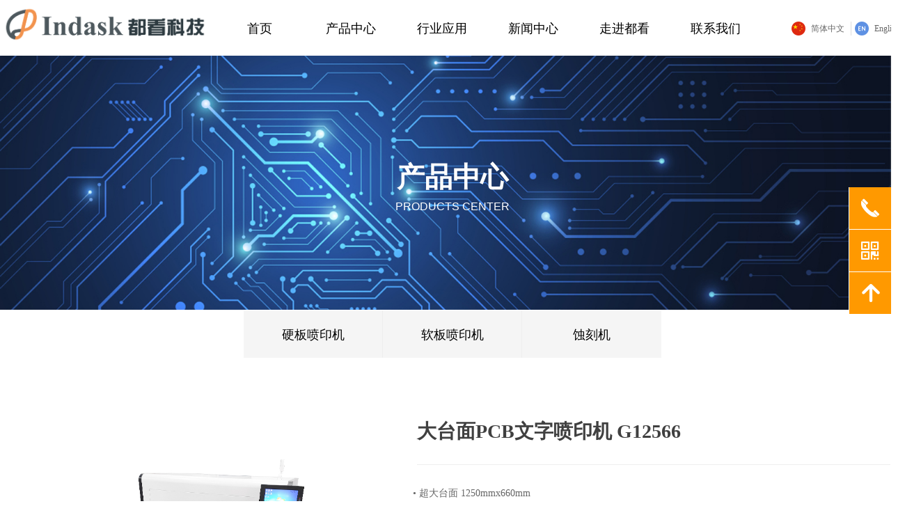

--- FILE ---
content_type: text/html; charset=utf-8
request_url: https://indask.com/productinfo/2634701.html
body_size: 21323
content:


<!DOCTYPE html>

<html class="smart-design-mode">
<head>


        <meta name="viewport" content="width=device-width" />

    <meta http-equiv="Content-Type" content="text/html; charset=utf-8" />
    <meta name="description" content="大台面PCB文字喷印机 G12566
• 超大台面 1250mmx660mm
• 产能：标准 100面/小时 精细 80面/小时
• 多喷头技术，可支持5个柯尼卡喷头，喷印宽度360mm，亦可支持6个理光喷头，喷印宽度324mm
• CCD自动对位，可选3点或4点对位，消除板材涨缩误差
• 与MES系统信息交互，及时、准确、可追溯性强
• 料号切换便捷，支持可变二维码、周期打印
• 可单独识别白油块，实现字符与白油块区别控制打印
• 代替传统丝网印刷，精简流程、省人力、降成本" />
    <meta name="keywords" content="Indask,都看,都看 Indask,都看科技,Indask都看科技,喷印机,喷墨机,文字喷印机,文字打印机,打印机,PCB打印,PCB喷印,FPC打印,FPC喷印,PCB打印机,PCB喷印机,PCB文字打印机,PCB文字喷印机,FPC打印机,FPC喷印机,FPC文字打印机,FPC文字喷印机,PCB字符喷印,FPC字符喷印,字符喷印机,pcb文字喷墨设备,防蚀刻喷印设备,蚀刻机,线路板,电路板,柔性电路板,印制电路板,数码喷印,双台面硬板喷印机,双台面硬板喷印机自动化连线,硬板喷印机自动化连线,双台面单机自动化,喷印机系列,PCB行业,FPC行业,直接喷印,工厂实拍视频,专业厂家,制造业,专业设备厂家,设备生产厂家,设备,生产车间现场,自动化设备,自动化设备,智能制造,智能制造系统" />
    <meta name="renderer" content="webkit" />
    <meta name="applicable-device" content="pc" />
    <meta http-equiv="Cache-Control" content="no-transform" />
    <title>大台面PCB文字喷印机 G12566-都看(江苏)数码科技有限公司</title>
    <link rel="icon" href="//img.wanwang.xin/sitefiles10330/10330983/微信图片_20240320133251.png"/><link rel="shortcut icon" href="//img.wanwang.xin/sitefiles10330/10330983/微信图片_20240320133251.png"/><link rel="bookmark" href="//img.wanwang.xin/sitefiles10330/10330983/微信图片_20240320133251.png"/>
    <link href="https://img.wanwang.xin/Designer/Content/bottom/pcstyle.css?_version=20250709210035" rel="stylesheet" type="text/css"/>
    <link href="https://img.wanwang.xin/Content/public/css/reset.css?_version=20251020152400" rel="stylesheet" type="text/css"/>
    <link href="https://img.wanwang.xin/static/iconfont/1.0.0/iconfont.css?_version=20250709210039" rel="stylesheet" type="text/css"/>
    <link href="https://img.wanwang.xin/static/iconfont/2.0.0/iconfont.css?_version=20250709210039" rel="stylesheet" type="text/css"/>
    <link href="https://img.wanwang.xin/static/iconfont/designer/iconfont.css?_version=20250709210039" rel="stylesheet" type="text/css"/>
    <link href="https://img.wanwang.xin/static/iconfont/companyinfo/iconfont.css?_version=20250709210039" rel="stylesheet" type="text/css"/>
    <link href="https://img.wanwang.xin/Designer/Content/base/css/pager.css?_version=20250709210034" rel="stylesheet" type="text/css"/>
    <link href="https://img.wanwang.xin/Designer/Content/base/css/hover-effects.css?_version=20250709210034" rel="stylesheet" type="text/css"/>
    <link href="https://img.wanwang.xin/Designer/Content/base/css/antChain.css?_version=20250709210034" rel="stylesheet" type="text/css"/>


    
    <link href="//img.wanwang.xin/pubsf/10330/10330983/css/1133605_Pc_zh-CN.css?preventCdnCacheSeed=9d11cb5461f7431fa86486f1f50ab1da" rel="stylesheet" />
    <script src="https://img.wanwang.xin/Scripts/JQuery/jquery-3.6.3.min.js?_version=20250709210036" type="text/javascript"></script>
    <script src="https://img.wanwang.xin/Designer/Scripts/jquery.lazyload.min.js?_version=20250709210035" type="text/javascript"></script>
    <script src="https://img.wanwang.xin/Designer/Scripts/smart.animation.min.js?_version=20250709210035" type="text/javascript"></script>
    <script src="https://img.wanwang.xin/Designer/Content/Designer-panel/js/kino.razor.min.js?_version=20250709210034" type="text/javascript"></script>
    <script src="https://img.wanwang.xin/Scripts/common.min.js?v=20200318&_version=20250814140753" type="text/javascript"></script>
    <script src="https://img.wanwang.xin/Administration/Scripts/admin.validator.min.js?_version=20250709210033" type="text/javascript"></script>
    <script src="https://img.wanwang.xin/Administration/Content/plugins/cookie/jquery.cookie.js?_version=20250709210032" type="text/javascript"></script>
    <script src="https://img.wanwang.xin/Scripts/utils.js?_version=20251120201831" type="text/javascript"></script>

    <script type='text/javascript' id='jssor-all' src='https://img.wanwang.xin/Designer/Scripts/jssor.slider-22.2.16-all.min.js?_version=20250709210035' ></script><script type='text/javascript' id='jqueryzoom' src='https://img.wanwang.xin/Designer/Scripts/jquery.jqueryzoom.js?_version=20250709210035' ></script><script type='text/javascript' id='slideshow' src='https://img.wanwang.xin/Designer/Scripts/slideshow.js?_version=20250709210035' ></script><script type='text/javascript' id='lz-slider' src='https://img.wanwang.xin/Scripts/statics/js/lz-slider.min.js' ></script><script type='text/javascript' id='lz-preview' src='https://img.wanwang.xin/Scripts/statics/js/lz-preview.min.js' ></script><script type='text/javascript' id='slideshown' src='https://img.wanwang.xin/Designer/Scripts/slideshow.js?_version=20250709210035' ></script><script type='text/javascript' id='lzparallax' src='https://img.wanwang.xin/static/lzparallax/1.0.0/lz-parallax.min.js' ></script>
    
<script type="text/javascript">
           window.SEED_CONFIG = {
       customerId: ""
            };
        $.ajaxSetup({
            cache: false,
            beforeSend: function (jqXHR, settings) {
                settings.data = settings.data && settings.data.length > 0 ? (settings.data + "&") : "";
                settings.data = settings.data + "__RequestVerificationToken=" + $('input[name="__RequestVerificationToken"]').val();
                return true;
            }
        });
</script>


<script>
  window.SEED_CONFIG=window.SEED_CONFIG||{};
  window.SEED_CONFIG.siteId ="WS20250731234959000001";
  window.SEED_CONFIG.env ="prod";
</script>
<script defer="defer" src="https://o.alicdn.com/msea-fe/seed/index.js"></script>

</head>
<body id="smart-body" area="main">
 

    <input type="hidden" id="pageinfo"
           value="1133605"
           data-type="3"
           data-device="Pc"
           data-entityid="2634701" />
    <input id="txtDeviceSwitchEnabled" value="show" type="hidden" />


    


    
<!-- 在 mainContentWrapper 的下一层的三个div上设置了zindex。把页头页尾所在的层级调整高于中间内容，以防止中间内容遮盖页头页尾 -->

<div id="mainContentWrapper" style="background-color: transparent; background-image: none; background-repeat: no-repeat;background-position:0 0; background:-moz-linear-gradient(top, none, none);background:-webkit-gradient(linear, left top, left bottom, from(none), to(none));background:-o-linear-gradient(top, none, none);background:-ms-linear-gradient(top, none, none);background:linear-gradient(top, none, none);;
     position: relative; width: 100%;min-width:1300px;background-size: auto;" bgScroll="none">
    
    <div style="background-color: rgb(255, 255, 255); background-image: none; background-repeat: no-repeat;background-position:0 0; background:-moz-linear-gradient(top, none, none);background:-webkit-gradient(linear, left top, left bottom, from(none), to(none));background:-o-linear-gradient(top, none, none);background:-ms-linear-gradient(top, none, none);background:linear-gradient(top, none, none);;
         position: relative; width: 100%;min-width:1300px;background-size: auto; z-index:auto;" bgScroll="none">
        <div class=" header" cpid="30459" id="smv_Area0" style="width: 1300px; height: 79px;  position: relative; margin: 0 auto">
            <div id="smv_tem_85_25" ctype="banner"  class="esmartMargin smartAbs " cpid="30459" cstyle="Style2" ccolor="Item0" areaId="Area0" isContainer="True" pvid="" tareaId="Area0"  re-direction="y" daxis="Y" isdeletable="True" style="height: 80px; width: 100%; left: 0px; top: 0px;z-index:5;"><div class="yibuFrameContent tem_85_25  banner_Style2  " style="overflow:visible;;" ><div class="fullcolumn-inner smAreaC" id="smc_Area0" cid="tem_85_25" style="width:1300px">
    <div id="smv_tem_86_35" ctype="image"  class="esmartMargin smartAbs " cpid="30459" cstyle="Style1" ccolor="Item0" areaId="Area0" isContainer="False" pvid="tem_85_25" tareaId="Area0"  re-direction="all" daxis="All" isdeletable="True" style="height: 55px; width: 296px; left: 2px; top: 8px;z-index:2;"><div class="yibuFrameContent tem_86_35  image_Style1  " style="overflow:visible;;" >
    <div class="w-image-box image-clip-wrap" data-fillType="0" id="div_tem_86_35">
        <a target="_self" href="/sy">
            <img loading="lazy" 
                 src="//img.wanwang.xin/contents/sitefiles2066/10330983/images/49555135.png" 
                 alt="" 
                 title="" 
                 id="img_smv_tem_86_35" 
                 style="width: 294px; height:53px;"
                 class=""
             >
        </a>
    </div>

    <script type="text/javascript">
        $(function () {
            
                InitImageSmv("tem_86_35", "294", "55", "0");
            
                 });
    </script>

</div></div><div id="smv_tem_87_45" ctype="nav"  class="esmartMargin smartAbs " cpid="30459" cstyle="Style3" ccolor="Item0" areaId="Area0" isContainer="False" pvid="tem_85_25" tareaId="Area0"  re-direction="all" daxis="All" isdeletable="True" style="height: 80px; width: 786px; left: 308px; top: 0px;z-index:22;"><div class="yibuFrameContent tem_87_45  nav_Style3  " style="overflow:visible;;" ><div id="nav_tem_87_45" class="nav_pc_t_3">
    <ul class="w-nav" navstyle="style3">
            <li class="sliding-box" style="left:-0px;top:-0px">
                <div class="sliding" style="width:16.6666666666667%;"></div>
            </li>
                <li class="w-nav-inner" style="height:80px;line-height:80px;width:16.6666666666667%;">
                    <div class="w-nav-item">
                        <a href="/sy" target="_self" class="w-nav-item-link">
                            <span class="mw-iconfont"></span>
                            <span class="w-link-txt">首页</span>
                        </a> 
                        <div class="sliding" style="width:16.6666666666667%;"></div>
                    </div>
                
                </li>
                <li class="w-nav-inner" style="height:80px;line-height:80px;width:16.6666666666667%;">
                    <div class="w-nav-item">
                        <a href="/cpzx" target="_self" class="w-nav-item-link">
                            <span class="mw-iconfont"></span>
                            <span class="w-link-txt">产品中心</span>
                        </a> 
                        <div class="sliding" style="width:16.6666666666667%;"></div>
                    </div>
                <ul class="w-subnav" style="width:145px">
                    <li class="w-subnav-item userWidth">
                    <a href="/ProductInfoCategory?categoryId=945765&amp;PageInfoId=1920991" target="_self" class="w-subnav-link" style="height:50px;line-height:50px;">
                        <span class="navchildren mw-iconfont"></span>
                        <span class="mw-iconfont"></span>
                        <span class="w-link-txt">硬板喷印机</span>
                    </a>

                    </li>
                    <li class="w-subnav-item userWidth">
                    <a href="/ProductInfoCategory?categoryId=945766&amp;PageInfoId=1920998" target="_self" class="w-subnav-link" style="height:50px;line-height:50px;">
                        <span class="navchildren mw-iconfont"></span>
                        <span class="mw-iconfont"></span>
                        <span class="w-link-txt">软板喷印机</span>
                    </a>

                    </li>
                    <li class="w-subnav-item userWidth">
                    <a href="/ProductInfoCategory?categoryId=945767&amp;PageInfoId=1920999" target="_self" class="w-subnav-link" style="height:50px;line-height:50px;">
                        <span class="navchildren mw-iconfont"></span>
                        <span class="mw-iconfont"></span>
                        <span class="w-link-txt">蚀刻机</span>
                    </a>

                    </li>
                </ul>
                
                </li>
                <li class="w-nav-inner" style="height:80px;line-height:80px;width:16.6666666666667%;">
                    <div class="w-nav-item">
                        <a href="/hyyy" target="_self" class="w-nav-item-link">
                            <span class="mw-iconfont"></span>
                            <span class="w-link-txt">行业应用</span>
                        </a> 
                        <div class="sliding" style="width:16.6666666666667%;"></div>
                    </div>
                <ul class="w-subnav" style="width:145px">
                    <li class="w-subnav-item userWidth">
                    <a href="/pcbbxg" target="_self" class="w-subnav-link" style="height:50px;line-height:50px;">
                        <span class="navchildren mw-iconfont"></span>
                        <span class="mw-iconfont"></span>
                        <span class="w-link-txt">PCB不锈钢</span>
                    </a>

                    </li>
                    <li class="w-subnav-item userWidth">
                    <a href="/yklbjbl" target="_self" class="w-subnav-link" style="height:50px;line-height:50px;">
                        <span class="navchildren mw-iconfont"></span>
                        <span class="mw-iconfont"></span>
                        <span class="w-link-txt">亚克力玻璃</span>
                    </a>

                    </li>
                    <li class="w-subnav-item userWidth">
                    <a href="/ymhc" target="_self" class="w-subnav-link" style="height:50px;line-height:50px;">
                        <span class="navchildren mw-iconfont"></span>
                        <span class="mw-iconfont"></span>
                        <span class="w-link-txt">油墨耗材</span>
                    </a>

                    </li>
                    <li class="w-subnav-item userWidth">
                    <a href="/ysszjjfa" target="_self" class="w-subnav-link" style="height:50px;line-height:50px;">
                        <span class="navchildren mw-iconfont"></span>
                        <span class="mw-iconfont"></span>
                        <span class="w-link-txt">印刷系统解决方案</span>
                    </a>

                    </li>
                </ul>
                
                </li>
                <li class="w-nav-inner" style="height:80px;line-height:80px;width:16.6666666666667%;">
                    <div class="w-nav-item">
                        <a href="/xwzx" target="_self" class="w-nav-item-link">
                            <span class="mw-iconfont"></span>
                            <span class="w-link-txt">新闻中心</span>
                        </a> 
                        <div class="sliding" style="width:16.6666666666667%;"></div>
                    </div>
                <ul class="w-subnav" style="width:145px">
                    <li class="w-subnav-item userWidth">
                    <a href="/NewsInfoCategory?categoryId=550601&amp;PageInfoId=0" target="_self" class="w-subnav-link" style="height:50px;line-height:50px;">
                        <span class="navchildren mw-iconfont"></span>
                        <span class="mw-iconfont"></span>
                        <span class="w-link-txt">企业动态</span>
                    </a>

                    </li>
                    <li class="w-subnav-item userWidth">
                    <a href="/NewsInfoCategory?categoryId=550602&amp;PageInfoId=0" target="_self" class="w-subnav-link" style="height:50px;line-height:50px;">
                        <span class="navchildren mw-iconfont"></span>
                        <span class="mw-iconfont"></span>
                        <span class="w-link-txt">展会资讯</span>
                    </a>

                    </li>
                </ul>
                
                </li>
                <li class="w-nav-inner" style="height:80px;line-height:80px;width:16.6666666666667%;">
                    <div class="w-nav-item">
                        <a href="/zjdk" target="_self" class="w-nav-item-link">
                            <span class="mw-iconfont"></span>
                            <span class="w-link-txt">走进都看</span>
                        </a> 
                        <div class="sliding" style="width:16.6666666666667%;"></div>
                    </div>
                <ul class="w-subnav" style="width:145px">
                    <li class="w-subnav-item userWidth">
                    <a href="/zjdk" target="_self" class="w-subnav-link" style="height:50px;line-height:50px;">
                        <span class="navchildren mw-iconfont"></span>
                        <span class="mw-iconfont"></span>
                        <span class="w-link-txt">企业简介</span>
                    </a>

                    </li>
                    <li class="w-subnav-item userWidth">
                    <a href="/qywh" target="_self" class="w-subnav-link" style="height:50px;line-height:50px;">
                        <span class="navchildren mw-iconfont"></span>
                        <span class="mw-iconfont"></span>
                        <span class="w-link-txt">企业文化</span>
                    </a>

                    </li>
                    <li class="w-subnav-item userWidth">
                    <a href="/zzry" target="_self" class="w-subnav-link" style="height:50px;line-height:50px;">
                        <span class="navchildren mw-iconfont"></span>
                        <span class="mw-iconfont"></span>
                        <span class="w-link-txt">资质荣誉</span>
                    </a>

                    </li>
                    <li class="w-subnav-item userWidth">
                    <a href="/khdbxin" target="_self" class="w-subnav-link" style="height:50px;line-height:50px;">
                        <span class="navchildren mw-iconfont"></span>
                        <span class="mw-iconfont"></span>
                        <span class="w-link-txt">客户代表</span>
                    </a>

                    </li>
                </ul>
                
                </li>
                <li class="w-nav-inner" style="height:80px;line-height:80px;width:16.6666666666667%;">
                    <div class="w-nav-item">
                        <a href="/lxwm_09301605_518" target="_self" class="w-nav-item-link">
                            <span class="mw-iconfont"></span>
                            <span class="w-link-txt">联系我们</span>
                        </a> 
                        <div class="sliding" style="width:16.6666666666667%;"></div>
                    </div>
                
                </li>


    </ul>
</div>
<script>
    $(function () {
        $('#nav_tem_87_45').find('.w-subnav').hide();
        var $this, item, itemAll, index, itemW, goTo;
        $('#nav_tem_87_45').off('mouseenter').on('mouseenter', '.w-nav-inner', function () {
            
            itemAll = $('#nav_tem_87_45').find('.w-subnav');
            $this = $(this);
            item = $this.find('.w-subnav');
            index = $this.index() -1;
            itemW = $this.width();
            goTo = itemW * index;
            item.slideDown();
            $('#nav_tem_87_45').find('.sliding-box .sliding').hide().show().stop().animate({
                left: goTo
            }, 200, "linear");
        }).off('mouseleave').on('mouseleave', '.w-nav-inner', function () {
            item = $(this).find('.w-subnav');
            item.stop().slideUp();
            $('#nav_tem_87_45').find('.sliding-box .sliding').stop().fadeOut(200);
        });
        SetNavSelectedStyle('nav_tem_87_45');//选中当前导航
    });
</script></div></div><div id="smv_tem_125_40" ctype="languages"  class="esmartMargin smartAbs " cpid="30459" cstyle="Style3" ccolor="Item0" areaId="Area0" isContainer="False" pvid="tem_85_25" tareaId="Area0"  re-direction="x" daxis="All" isdeletable="True" style="height: 36px; width: 160px; left: 1137px; top: 31px;z-index:23;"><div class="yibuFrameContent tem_125_40  languages_Style3  " style="overflow:visible;;" ><div class="smv_con_1_1">
    <div class="w-language">
        <ul class="w-language-group f-clearfix">
            <li class="w-language-item ">
                <a href="javascript:void(0)" class="w-language-link" languageid="2" languageculture="zh-CN">
                    <span class="w-language-img ">
                        <img loading="lazy" src="https://nwzimg.wezhan.cn/static/LanguagesFlagImage/cn.png" />
                        <span class="w-language-img-line"></span>
                    </span>
                    <span w-language-text>简体中文</span>
                </a>
                <span class="w-language-item-line "></span>
            </li> 
            <li class="w-language-item ">
                <a href="javascript:void(0)" class="w-language-link" languageid="1" languageculture="en-US">
                    <span class="w-language-img ">
                        <img loading="lazy" src="https://nwzimg.wezhan.cn/static/LanguagesFlagImage/us.png" />
                        <span class="w-language-img-line"></span>
                    </span>
                    <span w-language-text>English</span>
                </a>
                <span class="w-language-item-line "></span>
            </li> 
        </ul>
    </div>
</div>
<script type="text/javascript">

    $(function () {
        $('#smv_tem_125_40').on("click", "li.w-language-item a", function () {
            var languageid = $(this).attr("languageid");
            var languageculture = $(this).attr("languageculture");
            if (languageid != undefined) {
                $.ajax({
                    cache: false,
                    url: "/Common/ChangeRunTimeLanguage",
                    type: "post",
                    data: { languageId: languageid, languageCulture: languageculture },
                    dataType: "json",
                    success: function (result) {
                        if (result.IsSuccess) {
                            var href = window.location.href;
                            href = unescape(href);
                            if (href.indexOf("languageId=") > -1) {
                                href =href.replace(/languageId=\d/, "languageId=" + languageid);
                                //href = escape(href);
                                window.location.href = href;
                            } else
                                location.reload();
                        }
                    },
                    error: function () { }
                });
            }
        })
    });
</script>
</div></div></div>
<div id="bannerWrap_tem_85_25" class="fullcolumn-outer" style="position: absolute; top: 0px; bottom: 0px;">
</div>

<script type="text/javascript">

    $(function () {
        
        

        window["__smvData__tem_85_25"] = {
            oriStyle: $("#smv_tem_85_25 >.yibuFrameContent").attr('style'),
            oriZIndex: $("#smv_tem_85_25").css('z-index')
        }

        var fullScreen = function () {
            $('#bannerWrap_tem_85_25').fullScreenByWindow(function (t) {
                if (VisitFromMobile()) {
                    t.css("min-width", t.parent().width())
                }
            });
        }

        function scrollFixedBannerFn() {
            if ($('#smv_tem_85_25').css("display")==="none") {
               return;
            }

            var elTop = $('#smv_tem_85_25').offset().top;
            var fixdContent = $("#smv_tem_85_25 >.yibuFrameContent");

            var bannerBgEl = $('#bannerWrap_tem_85_25');
            var offsetTop = 0; // $('.headerNavBox').height()

            var currentTop = elTop - $(this).scrollTop()
            if (currentTop < 0) {

                fixdContent.css({
                    position: 'fixed',
                    top: parseInt(0 + offsetTop),
                    left: 0,
                    right: 0,
                    zIndex: parseInt(100000000 + elTop)
                });
                fixdContent.height(fixdContent.parent().height())
                bannerBgEl.addClass("fixed").css('left', 0)
               $('#smv_tem_85_25').css('z-index', 'auto')

                if ("Publish" == "Design" && $("#smv_tem_85_25").parents(".header, .footer").length==0){
                        $('#smv_tem_85_25').disableDrag();
                        $('#smv_tem_85_25').disableResize();
                }

            } else {

                var fixedData = window["__smvData__tem_85_25"]

                fixdContent.attr('style', fixedData.oriStyle)
                fullScreen();
                bannerBgEl.removeClass("fixed")
                $('#smv_tem_85_25').css('z-index', fixedData.oriZIndex)

                if ("Publish" == "Design"&& $("#smv_tem_85_25").parents(".header, .footer").length==0) {
                    $('#smv_tem_85_25').enableDrag();
                    $('#smv_tem_85_25').enableResize();
                }
            }

        }

        var resize = function () {
            $("#smv_tem_85_25 >.yibuFrameContent>.fullcolumn-inner").width($("#smv_tem_85_25").parent().width());
            fullScreen()

            $(window).off('scroll.fixedBanner', scrollFixedBannerFn).on('scroll.fixedBanner', scrollFixedBannerFn)

        }

        if (typeof (LayoutConverter) !== "undefined") {
            LayoutConverter.CtrlJsVariableList.push({
                CtrlId: "tem_85_25",
                ResizeFunc: resize,
            });
        }
        else {
            $(window).resize(function (e) {
                if (e.target == this) {
                    resize();
                }
            });
        }

        resize();
    });
</script>
</div></div>
        </div>
    </div>

    <div class="main-layout-wrapper" id="smv_AreaMainWrapper" style="background-color: transparent; background-image: none;
         background-repeat: no-repeat;background-position:0 0; background:-moz-linear-gradient(top, none, none);background:-webkit-gradient(linear, left top, left bottom, from(none), to(none));background:-o-linear-gradient(top, none, none);background:-ms-linear-gradient(top, none, none);background:linear-gradient(top, none, none);;background-size: auto; z-index:auto;"
         bgScroll="none">
        <div class="main-layout" id="tem-main-layout11" style="width: 100%;">
            <div style="display: none">
                
            </div>
            <div class="" id="smv_MainContent" rel="mainContentWrapper" style="width: 100%; min-height: 300px; position: relative; ">
                
                <div class="smvWrapper"  style="width: 100%;  position: relative; background-color: transparent; background-image: none; background-repeat: no-repeat; background:-moz-linear-gradient(top, none, none);background:-webkit-gradient(linear, left top, left bottom, from(none), to(none));background:-o-linear-gradient(top, none, none);background:-ms-linear-gradient(top, none, none);background:linear-gradient(top, none, none);;background-position:0 0;background-size:auto;"><div class="smvContainer" id="smv_Main" cpid="1133605" style="min-height:200px;width:1300px;height:1294px;  position: relative; "><div id="smv_tem_6_18" ctype="productSlideBind"  class="esmartMargin smartAbs " cpid="1133605" cstyle="Style4" ccolor="Item0" areaId="" isContainer="False" pvid="" tareaId=""  re-direction="all" daxis="All" isdeletable="True" style="height: 445px; width: 552px; left: 10px; top: 486px;z-index:0;"><div class="yibuFrameContent tem_6_18  productSlideBind_Style4  " style="overflow:visible;;" ><!--w-slide-->
<div class="w-slider" id="slider_smv_tem_6_18">
    <div class="w-slider-wrap" data-u="slides">

            <div>
                <a href="javascript:void(0)" target="_self" class="w-imglink">
                    <span style="display:inline-block;height:100%;width:0;vertical-align:middle;margin-left:-5px"></span>
                    <img loading="lazy" data-u="image" src="//img.wanwang.xin/contents/sitefiles2066/10330983/images/56664807.jpg" class="CutFill" />
                </a>
                <div class="slideTitle  f-hide " data-u="thumb">G12566</div>
            </div>
    </div>
    <!-- Thumbnail Navigator -->
    <div data-u="thumbnavigator" class="w-slider-title slideTitle  f-hide ">
        <div class="w-slider-titlebg slideTitlebg  f-hide "></div>
        <!-- Thumbnail Item Skin Begin -->
        <div class="w-slider-titlewrap" data-u="slides">
            <div data-u="prototype" class="w-slider-titlein">
                <div data-u="thumbnailtemplate" class="w-slider-titletext"></div>
            </div>
        </div>
        <!-- Thumbnail Item Skin End -->
    </div>
    <!-- Bullet Navigator -->
    <div class="w-point slideCircle " data-u="navigator" data-autocenter="1">
        <!-- bullet navigator item prototype -->
        <div class="w-point-item" data-u="prototype"></div>
    </div>

    <!-- Arrow Navigator -->
        <span data-u="arrowleft" class="w-point-left left slideArrow  f-hide " style="top:0px;left:12px;" data-autocenter="2">
            <i class="w-itemicon mw-iconfont ">&#xb133;</i>
        </span>
        <span data-u="arrowright" class="w-point-right right slideArrow  f-hide " style="top:0px;right:12px;" data-autocenter="2">
            <i class="w-itemicon mw-iconfont ">&#xb132;</i>
        </span>
</div>
<!--/w-slide-->
<script type="text/javascript">
      tem_6_18_page = 1;
    tem_6_18_slider4_init = function () {
        var jssor_1_options = {
            $AutoPlay: "on" == "on",//自动播放
            $PlayOrientation: "1",//2为向上滑，1为向左滑
            $Loop: parseInt("1"),//循环
            $SlideDuration: "1000",//延时
            $Idle: parseInt("2000"),//切换间隔
            $SlideEasing: $Jease$.$OutQuint,
            
             $SlideshowOptions: {
                $Class: $JssorSlideshowRunner$,
                $Transitions: GetSlideAnimation("3", "1000"),
                $TransitionsOrder: 1
            },
            
            $ArrowNavigatorOptions: {
                $Class: $JssorArrowNavigator$
            },
            $BulletNavigatorOptions: {
                $Class: $JssorBulletNavigator$,
                $ActionMode: "1"
            },
            $ThumbnailNavigatorOptions: {
                $Class: $JssorThumbnailNavigator$,
                $Cols: 1,
                $Align: 0,
                $NoDrag: true
            }
        };
           var jssorCache_tem_6_18  = {
            CtrlId: "tem_6_18",
            SliderId: "slider_smv_tem_6_18",
            Html: $("#slider_smv_tem_6_18")[0].outerHTML,
            JssorOpt:jssor_1_options,
        };

        var jssor_1_slider = new $JssorSlider$("slider_smv_tem_6_18", jssor_1_options);
        jssor_1_slider.$On($JssorSlider$.$EVT_PARK, function (slideIndex, fromIndex) {
            jssor_1_slider.$GoTo(slideIndex);
            return false;
        });

        function ScaleSlider() {
            var refSize = jssor_1_slider.$Elmt.parentNode.clientWidth;
            if (refSize) {
                refSize = Math.min(refSize, 1000);
                jssor_1_slider.$ScaleWidth(refSize);
            }
            else {
                window.setTimeout(ScaleSlider, 30);
            }
        }
        ScaleSlider();
        // $Jssor$.$AddEvent(window, "load", ScaleSlider);


        if (typeof (LayoutConverter) !== "undefined") {
            jssorCache_tem_6_18 .Jssor = jssor_1_slider;
            jssorCache_tem_6_18 .FillType = 'Conver';
            LayoutConverter.CtrlJsVariableList.push(jssorCache_tem_6_18 );
        }
        else {
            $Jssor$.$AddEvent(window, "resize", ScaleSlider);
        }



        var fillType = 'Conver';
        if (fillType != "Auto") {
            //大图裁剪
            $("#slider_smv_tem_6_18 .w-imglink img").cutFill(550, 443);
        }
        else
        {
            window.setTimeout(function () {
                $("#slider_smv_tem_6_18 .w-imglink").css({ textAlign: "center"});
                $("#slider_smv_tem_6_18 .w-imglink img").css({ width: "auto", "height": "auto", position: "static", maxWidth: "100%", maxHeight: "100%", textAlign: "center", verticalAlign: "middle" });
                $('#smv_tem_6_18').attr("oripicwidth", $("#slider_smv_tem_6_18 .w-imglink img").width());
                $('#smv_tem_6_18').attr("oripicheight", $("#slider_smv_tem_6_18 .w-imglink img").height());
            }, 500);

        }
    };
    $(function () {
        tem_6_18_slider4_init();
    });
</script></div></div><div id="smv_tem_10_0" ctype="area"  class="esmartMargin smartAbs " cpid="1133605" cstyle="Style1" ccolor="Item0" areaId="" isContainer="True" pvid="" tareaId=""  re-direction="all" daxis="All" isdeletable="True" style="height: 311px; width: 700px; left: 589px; top: 456px;z-index:0;"><div class="yibuFrameContent tem_10_0  area_Style1  " style="overflow:visible;;" ><div class="w-container" data-effect-name="enterTop">
    <div class="smAreaC" id="smc_Area0" cid="tem_10_0">
        <div id="smv_tem_7_36" ctype="productTitleBind" smanim='{"delay":0.75,"duration":0.75,"direction":"Up","animationName":"slideIn","infinite":"1"}'  class="smartRecpt esmartMargin smartAbs animated" cpid="1133605" cstyle="Style1" ccolor="Item0" areaId="Area0" isContainer="False" pvid="tem_10_0" tareaId=""  re-direction="x" daxis="All" isdeletable="True" style="min-height: 35px; width: 680px; left: 10px; top: 67px;z-index:8;"><div class="yibuFrameContent tem_7_36  productTitleBind_Style1  " style="overflow:visible;;" ><h1 class="w-title">大台面PCB文字喷印机 G12566</h1></div></div><div id="smv_tem_8_53" ctype="line"  class="esmartMargin smartAbs " cpid="1133605" cstyle="Style1" ccolor="Item0" areaId="Area0" isContainer="False" pvid="tem_10_0" tareaId=""  re-direction="x" daxis="All" isdeletable="True" style="height: 20px; width: 680px; left: 10px; top: 121px;z-index:0;"><div class="yibuFrameContent tem_8_53  line_Style1  " style="overflow:visible;;" ><!-- w-line -->
<div style="position:relative; height:100%">
    <div class="w-line" style="position:absolute;top:50%;" linetype="horizontal"></div>
</div>
</div></div><div id="smv_tem_23_22" ctype="productSummaryBind" smanim='{"delay":0.75,"duration":0.75,"direction":"Up","animationName":"slideIn","infinite":"1"}'  class="smartRecpt esmartMargin smartAbs animated" cpid="1133605" cstyle="Style1" ccolor="Item0" areaId="Area0" isContainer="False" pvid="tem_10_0" tareaId=""  re-direction="all" daxis="All" isdeletable="True" style="min-height: 364px; width: 680px; left: 4px; top: 155px;z-index:9;"><div class="yibuFrameContent tem_23_22  productSummaryBind_Style1  " style="overflow:visible;;" ><!--article info-->
<div class="w-info">•&nbsp;超大台面&nbsp;1250mmx660mm<br/>•&nbsp;产能：标准&nbsp;100面/小时&nbsp;精细&nbsp;80面/小时<br/>•&nbsp;多喷头技术，可支持5个柯尼卡喷头，喷印宽度360mm，亦可支持6个理光喷头，喷印宽度324mm<br/>•&nbsp;CCD自动对位，可选3点或4点对位，消除板材涨缩误差<br/>•&nbsp;与MES系统信息交互，及时、准确、可追溯性强<br/>•&nbsp;料号切换便捷，支持可变二维码、周期打印<br/>•&nbsp;可单独识别白油块，实现字符与白油块区别控制打印<br/>•&nbsp;代替传统丝网印刷，精简流程、省人力、降成本</div>
<!--/article info-->

<script>
    $(function () {
        var text = $("#smv_tem_23_22 .w-info").html();
        var placetext =  text.replace(new RegExp('&nbsp;','g'),' '); 
        $("#smv_tem_23_22 .w-info").html(placetext);
    })
</script></div></div>    </div>
</div></div></div><div id="smv_tem_9_3" ctype="productContentBind" smanim='{"delay":0.75,"duration":0.75,"direction":"Up","animationName":"slideIn","infinite":"1"}'  class="smartRecpt esmartMargin smartAbs animated" cpid="1133605" cstyle="Style1" ccolor="Item0" areaId="" isContainer="False" pvid="" tareaId=""  re-direction="all" daxis="All" isdeletable="True" style="min-height: 38px; width: 1280px; left: 10px; top: 1063px;z-index:10;"><div class="yibuFrameContent tem_9_3  productContentBind_Style1  " style="overflow:visible;;" ><style>
    .w-detail ul, .w-detail li, .w-detail ol {
        list-style: revert;
        margin:0;
    }

    .w-detail ul, .w-detail ol {
        padding-left: 40px;
    }
</style>
<!--product detail-->
<div id="tem_9_3_txt" class="w-detailcontent">
    <div class="w-detail"><p style="text-align:center"><img alt="" class="fullScreen" height="5750" src="https://nwzimg.wezhan.cn/contents/sitefiles2066/10330983/images/56783135.jpg" /></p>
</div>
</div>
<!--/product detail-->
<script type="text/javascript">

    $(function () {
        var contentWidth = parseInt($('#smv_tem_9_3').css("width"));
        ///长图自适应屏幕
        $('#smv_tem_9_3 img').each(function () {
            $(this).load(function () {
                var width = $(this).width();
                if (width > contentWidth){
                    $(this).css("cssText", 'max-width:' + contentWidth + 'px !important;height:auto !important;');
                }
            });
        });
        $('#smv_tem_9_3 table').each(function () {
            $(this).removeAttr("width");
            if ($(this).width() > contentWidth) {
                $(this).css("width", "100%");
            }
        });

        var splitLength = $('#tem_9_3_txt').find("div").html().split("_ueditor_page_break_tag_");
        if (splitLength.length > 1) {
            pagination('tem_9_3_txt', "首页", "末页", "上一页", "下一页", function (hisHeight) {
                if (typeof hisHeight == 'undefined')
                {
                    $('#smv_tem_9_3').smrecompute();
                }
                else
                {
                    var tabContentHeight = $('#tem_9_3_txt').height();
                    $('#smv_tem_9_3').smrecompute("recomputeTo", [tabContentHeight, hisHeight]);
                }
                $('#smv_tem_9_3 img').each(function () {
                    var src = $(this).attr("src");
                    if (typeof src != 'undefined' && src != "") {
                        $(this).attr("src", "");
                        $(this)[0].onload = function () {
                            $('#smv_tem_9_3').smrecompute();
                        };
                        $(this).attr("src", src);
                    }
                });
                showBigImg_tem_9_3();
            });
        }
        else
        {
            $('#smv_tem_9_3 img').each(function () {
                var src = $(this).attr("src");
                if (typeof src != 'undefined' && src != "") {
                    $(this).attr("src", "");
                    $(this)[0].onload = function () {
                        $('#smv_tem_9_3').smrecompute();
                    };
                    $(this).attr("src", src);
                }
            });
           showBigImg_tem_9_3();
        }

        xwezhan.cssUeditorTale();
    });

    function showBigImg_tem_9_3()
    {
        if (false)
        {
            var bigImageArray = [];
            $('#smv_tem_9_3 img').each(function () {
                if ($(this).parents("a").length == 0) {
                    var srcStr = $(this).attr("src");
                   $(this).lzpreview({
                        cssLink: '/Content/css/atlas-preview.css',
                        pageSize: 1,//每页最大图片数
                        imgUrl: [srcStr],
                        imgAlt: [''],
                        imgLink: ['javascript:void(0)'],
                        imgTarget: [''],
                        itemSelect: $(this),
                        arrow: false,
                        thumbnail: false
                    });
                }
            });
        }
    }
</script>
</div></div><div id="smv_tem_16_27" ctype="slideset"  class="esmartMargin smartAbs " cpid="1133605" cstyle="Style1" ccolor="Item0" areaId="" isContainer="True" pvid="" tareaId=""  re-direction="y" daxis="Y" isdeletable="True" style="height: 367px; width: 100%; left: 0px; top: 0px;z-index:1;"><div class="yibuFrameContent tem_16_27  slideset_Style1  " style="overflow:visible;;" >
<!--w-slide-->
<div id="lider_smv_tem_16_27_wrapper">
    <div class="w-slide" id="slider_smv_tem_16_27">
        <div class="w-slide-inner" data-u="slides">

                <div class="content-box" data-area="Area0">
                    <div id="smc_Area0" cid="tem_16_27" class="smAreaC slideset_AreaC">
                        <div id="smv_tem_19_27" ctype="text"  class="esmartMargin smartAbs " cpid="1133605" cstyle="Style1" ccolor="Item2" areaId="Area0" isContainer="False" pvid="tem_16_27" tareaId=""  re-direction="all" daxis="All" isdeletable="True" style="height: 85px; width: 360px; left: 470px; top: 146px;z-index:5;"><div class="yibuFrameContent tem_19_27  text_Style1  " style="overflow:hidden;;" ><div id='txt_tem_19_27' style="height: 100%;">
    <div class="editableContent" id="txtc_tem_19_27" style="height: 100%; word-wrap:break-word;">
        <p style="text-align:center"><span style="font-family:FZShuTi"><strong><span style="font-size:40px"><span style="line-height:1.5"><span style="color:#ffffff">产品中心</span></span></span></strong></span></p>

<p style="text-align:center"><span style="line-height:1.5"><span style="font-size:16px"><span style="font-family:Arial,Helvetica,sans-serif"><span style="color:#ffffff">PRODUCTS CENTER</span></span></span></span></p>

    </div>
</div>

<script>
    var tables = $(' #smv_tem_19_27').find('table')
    for (var i = 0; i < tables.length; i++) {
        var tab = tables[i]
        var borderWidth = $(tab).attr('border')
        if (borderWidth <= 0 || !borderWidth) {
            console.log(tab)
            $(tab).addClass('hidden-border')
            $(tab).children("tbody").children("tr").children("td").addClass('hidden-border')
            $(tab).children("tbody").children("tr").children("th").addClass('hidden-border')
            $(tab).children("thead").children("tr").children("td").addClass('hidden-border')
            $(tab).children("thead").children("tr").children("th").addClass('hidden-border')
            $(tab).children("tfoot").children("tr").children("td").addClass('hidden-border')
            $(tab).children("tfoot").children("tr").children("th").addClass('hidden-border')
        }
    }
</script></div></div>                    </div>
                    <div class="content-box-inner" style="background-image:url(//img.wanwang.xin/contents/sitefiles2066/10330983/images/59686240.jpg);background-position:50% 50%;background-repeat:cover;background-size:cover;background-color:#ffffff;opacity:1"></div>

                </div>
        </div>
        <!-- Bullet Navigator -->
        <div data-u="navigator" class="w-slide-btn-box  f-hide " data-autocenter="1">
            <!-- bullet navigator item prototype -->
            <div class="w-slide-btn" data-u="prototype"></div>
        </div>

        <!-- 1Arrow Navigator -->
        <span data-u="arrowleft" class="w-slide-arrowl  slideArrow  f-hide  " data-autocenter="2" id="left_tem_16_27">
            <i class="w-itemicon mw-iconfont">&#xb133;</i>
        </span>
        <span data-u="arrowright" class="w-slide-arrowr slideArrow  f-hide " data-autocenter="2" id="right_tem_16_27">
            <i class="w-itemicon mw-iconfont">&#xb132;</i>
        </span>
    </div>
</div>

<!--/w-slide-->
<script type="text/javascript">
       var jssorCache_tem_16_27  = {
            CtrlId:"tem_16_27",
            SliderId: "slider_smv_tem_16_27",
           Html: $("#slider_smv_tem_16_27")[0].outerHTML,
           On: function (slideIndex, fromIndex) {
               slideAnimation_tem_16_27 (slideIndex, fromIndex);
           }
    };
    var slide_tem_16_27;
        var slideAnimation_tem_16_27 =  function (slideIndex, fromIndex) {
            var $slideWrapper = $("#slider_smv_tem_16_27 .w-slide-inner:last");
            var len = $slideWrapper.find(">.content-box").length

            var $nextSlide = $slideWrapper.find(".content-box:eq(" + ((slideIndex + 1)%len) + ")");
            $nextSlide.find(".animated").smanimate("stop");

            var $curSlide = $slideWrapper.find(".content-box:eq(" + slideIndex + ")");
            $curSlide.find(".animated").smanimate("replay")

            // var $fromSlide = $slideWrapper.find(".content-box:eq(" + fromIndex + ")");
            // $fromSlide.find(".animated").smanimate("stop");

           

            $("#switch_tem_16_27 .page").html(slideIndex + 1);
            $("#smv_tem_16_27").attr("selectArea", $curSlide.attr("data-area"));

            return false;
        }
    tem_16_27_page = 1;
    tem_16_27_sliderset3_init = function () {
        var jssor_1_options_tem_16_27 = {
            $AutoPlay: "False"=="True"?false:"off" == "on",//自动播放
            $PlayOrientation: 1,//2为向上滑，1为向左滑
            $Loop: 1,//循环
            $Idle: parseInt("4000"),//切换间隔
            $SlideDuration: "1000",//延时
            $SlideEasing: $Jease$.$OutQuint,
            
             $SlideshowOptions: {
                $Class: $JssorSlideshowRunner$,
                $Transitions: GetSlideAnimation("3", "1000"),
                $TransitionsOrder: 1
            },
            
            $ArrowNavigatorOptions: {
                $Class: $JssorArrowNavigator$
            },
            $BulletNavigatorOptions: {
                $Class: $JssorBulletNavigator$,
                $ActionMode: "1"
            }
        };

        //初始化幻灯
        var slide = slide_tem_16_27 = new $JssorSlider$("slider_smv_tem_16_27", jssor_1_options_tem_16_27);
        if (typeof (LayoutConverter) !== "undefined") {
            jssorCache_tem_16_27 .JssorOpt= jssor_1_options_tem_16_27,
            jssorCache_tem_16_27 .Jssor = slide;
        }
        $('#smv_tem_16_27').data('jssor_slide', slide);

        //resize游览器的时候触发自动缩放幻灯秀
        //幻灯栏目自动或手动切换时触发的事件
        slide.$On($JssorSlider$.$EVT_PARK,slideAnimation_tem_16_27);
        //切换栏点击事件
        $("#switch_tem_16_27 .left").unbind("click").click(function () {
            if(tem_16_27_page==1){
                tem_16_27_page =1;
            } else {
                tem_16_27_page = tem_16_27_page - 1;
            }
            $("#switch_tem_16_27 .page").html(tem_16_27_page);
            slide.$Prev();
            return false;
        });
        $("#switch_tem_16_27 .right").unbind("click").click(function () {
            if(tem_16_27_page==1){
                tem_16_27_page = 1;
        } else {
        tem_16_27_page = tem_16_27_page + 1;
    }
    $("#switch_tem_16_27 .page").html(tem_16_27_page);
    slide.$Next();
    return false;
    });
    };


    $(function () {

        var jssorCopyTmp = document.getElementById('slider_smv_tem_16_27').cloneNode(true);

        var $jssorIntt = function (skipInit) {

            //获取幻灯显示动画类型
            var $this = $('#slider_smv_tem_16_27');
            var dh = $(document).height();
            var wh = $(window).height();
            var ww = $(window).width();
            var width = 1000;
            //区分页头、页尾、内容区宽度
            if ($this.parents(".header").length > 0 ) {
                width = $this.parents(".header").width();
            } else if ($this.parents(".footer").length > 0 ){
                width = $this.parents(".footer").width();
            } else {
                width = $this.parents(".smvContainer").width();
            }

            if (ww > width) {
                var left = parseInt((ww - width) * 10 / 2) / 10;
                $this.css({ 'left': -left, 'width': ww });
            } else {
                $this.css({ 'left': 0, 'width': ww });
            }

            //解决手机端预览PC端幻灯秀时不通栏问题
            if (VisitFromMobile() && typeof (LayoutConverter) === "undefined") {
                $this.css("min-width", width);
                setTimeout(function () {
                    var boxleft = (width - 330) / 2;
                    $this.find(".w-slide-btn-box").css("left", boxleft + "px");
                }, 300);
            }
            $this.children().not(".slideArrow").css({ "width": $this.width() });

            if (!skipInit) {
                tem_16_27_sliderset3_init();
            }


            var areaId = $("#smv_tem_16_27").attr("tareaid");
            if(areaId==""){
                var mainWidth = $("#smv_Main").width();
                $("#smv_tem_16_27 .slideset_AreaC").css({"width":mainWidth+"px","position":"relative","margin":"0 auto"});
            }else{
                var controlWidth = $("#smv_tem_16_27").width();
                $("#smv_tem_16_27 .slideset_AreaC").css({"width":controlWidth+"px","position":"relative","margin":"0 auto"});
            }
            $("#smv_tem_16_27").attr("selectArea", "Area0");

            var arrowHeight = $('#slider_smv_tem_16_27 .w-slide-arrowl').eq(-1).outerHeight();
            var arrowTop = (18 - arrowHeight) / 2;
            $('#slider_smv_tem_16_27 .w-slide-arrowl').eq(-1).css('top', arrowTop);
            $('#slider_smv_tem_16_27 .w-slide-arrowr').eq(-1).css('top', arrowTop);
        }
        $jssorIntt();

            
        var ctime = null;

        function ScaleSlider() {
            slide_tem_16_27.$Off($JssorSlider$.$EVT_PARK,slideAnimation_tem_16_27);
            if (ctime) {
                clearTimeout(ctime);
                ctime = null;
            }
            ctime = setTimeout(function () {
                var inst = $('#slider_smv_tem_16_27');
                     var orginWidth = inst.width();
                     if (orginWidth == $(window).width()) return;
                    var inst_parent = inst.parent();
                    inst.remove()
                     inst_parent.append(jssorCopyTmp.cloneNode(true));

                inst_parent.find('.animated').smanimate().stop();
                     //$('.smartRecpt').smrecompute()

                $jssorIntt();
                ctime = null;
            }, 200);

        }
        if (typeof (LayoutConverter) === "undefined") {
            $Jssor$.$CancelEvent(window, "resize", ScaleSlider);
            $Jssor$.$AddEvent(window, "resize", ScaleSlider);
        }
        
          if (typeof (LayoutConverter) !== "undefined") {
            jssorCache_tem_16_27 .ResizeFunc = $jssorIntt;
            LayoutConverter.CtrlJsVariableList.push(jssorCache_tem_16_27 );
        }

    });
</script>
</div></div><div id="smv_tem_24_25" ctype="area" smanim='{"delay":0.75,"duration":0.75,"direction":"Up","animationName":"slideIn","infinite":"1"}'  class="esmartMargin smartAbs animated" cpid="1133605" cstyle="Style1" ccolor="Item0" areaId="" isContainer="True" pvid="" tareaId=""  re-direction="all" daxis="All" isdeletable="True" style="height: 54px; width: 1280px; left: 10px; top: 1004px;z-index:11;"><div class="yibuFrameContent tem_24_25  area_Style1  " style="overflow:visible;;" ><div class="w-container" data-effect-name="enterTop">
    <div class="smAreaC" id="smc_Area0" cid="tem_24_25">
        <div id="smv_tem_25_46" ctype="text"  class="esmartMargin smartAbs " cpid="1133605" cstyle="Style1" ccolor="Item2" areaId="Area0" isContainer="False" pvid="tem_24_25" tareaId=""  re-direction="all" daxis="All" isdeletable="True" style="height: 38px; width: 360px; left: 17px; top: 8px;z-index:2;"><div class="yibuFrameContent tem_25_46  text_Style1  " style="overflow:hidden;;" ><div id='txt_tem_25_46' style="height: 100%;">
    <div class="editableContent" id="txtc_tem_25_46" style="height: 100%; word-wrap:break-word;">
        <p><span style="font-size:18px"><span style="line-height:1.75"><span style="color:#333333"><strong><span style="font-family:Source Han Sans CN">产品详情</span></strong></span></span></span></p>

    </div>
</div>

<script>
    var tables = $(' #smv_tem_25_46').find('table')
    for (var i = 0; i < tables.length; i++) {
        var tab = tables[i]
        var borderWidth = $(tab).attr('border')
        if (borderWidth <= 0 || !borderWidth) {
            console.log(tab)
            $(tab).addClass('hidden-border')
            $(tab).children("tbody").children("tr").children("td").addClass('hidden-border')
            $(tab).children("tbody").children("tr").children("th").addClass('hidden-border')
            $(tab).children("thead").children("tr").children("td").addClass('hidden-border')
            $(tab).children("thead").children("tr").children("th").addClass('hidden-border')
            $(tab).children("tfoot").children("tr").children("td").addClass('hidden-border')
            $(tab).children("tfoot").children("tr").children("th").addClass('hidden-border')
        }
    }
</script></div></div>    </div>
</div></div></div><div id="smv_tem_38_41" ctype="banner"  class="esmartMargin smartAbs " cpid="1133605" cstyle="Style4" ccolor="Item0" areaId="" isContainer="True" pvid="" tareaId=""  re-direction="y" daxis="Y" isdeletable="True" style="height: 69px; width: 100%; left: 0px; top: 366px;z-index:7;"><div class="yibuFrameContent tem_38_41  banner_Style4  " style="overflow:visible;;" ><div class="w-banner">
    <div class="w-banner-content fullcolumn-inner smAreaC" id="smc_Area0" cid="tem_38_41" style="width:1300px">
            </div>
    <div class="w-banner-color fullcolumn-outer" id="bannerWrap_tem_38_41">
        <div class="w-banner-image"></div>
    </div>
</div>

<script type="text/javascript">
    $(function () {
        var resize = function () {
            $("#smv_tem_38_41 >.yibuFrameContent>.w-banner>.fullcolumn-inner").width($("#smv_tem_38_41").parent().width());
            $('#bannerWrap_tem_38_41').fullScreen(function (t) {
                if (VisitFromMobile()) {
                    t.css("min-width", t.parent().width());
                }
            });
        }
        if (typeof (LayoutConverter) !== "undefined") {
            LayoutConverter.CtrlJsVariableList.push({
                CtrlId: "tem_38_41",
                ResizeFunc: resize,
            });
        }
        else {
            $(window).resize(function (e) {
                if (e.target == this) {
                    resize();
                }
            });
        }
        
        resize();
    });
</script>
</div></div><div id="smv_tem_39_41" ctype="nav" smanim='{"delay":0.75,"duration":0.75,"direction":"Up","animationName":"slideIn","infinite":"1"}'  class="esmartMargin smartAbs animated" cpid="1133605" cstyle="Style1" ccolor="Item0" areaId="" isContainer="False" pvid="" tareaId=""  re-direction="all" daxis="All" isdeletable="True" style="height: 68px; width: 600px; left: 350px; top: 367px;z-index:13;"><div class="yibuFrameContent tem_39_41  nav_Style1  " style="overflow:visible;;" ><div id="nav_tem_39_41" class="nav_pc_t_1">
    <ul class="w-nav" navstyle="style1">
                <li class="w-nav-inner" style="height:68px;line-height:68px;width:33.3333333333333%;">
                    <div class="w-nav-item">
                        <i class="w-nav-item-line"></i>
                                <a href="/ProductInfoCategory?categoryId=945765&amp;PageInfoId=1920991" target="_self" class="w-nav-item-link">
                                    <span class="mw-iconfont"></span>
                                    <span class="w-link-txt">硬板喷印机</span>
                                </a>
                       
                    </div>
                </li>
                <li class="w-nav-inner" style="height:68px;line-height:68px;width:33.3333333333333%;">
                    <div class="w-nav-item">
                        <i class="w-nav-item-line"></i>
                                <a href="/ProductInfoCategory?categoryId=945766&amp;PageInfoId=1920998" target="_self" class="w-nav-item-link">
                                    <span class="mw-iconfont"></span>
                                    <span class="w-link-txt">软板喷印机</span>
                                </a>
                       
                    </div>
                </li>
                <li class="w-nav-inner" style="height:68px;line-height:68px;width:33.3333333333333%;">
                    <div class="w-nav-item">
                        <i class="w-nav-item-line"></i>
                                <a href="/ProductInfoCategory?categoryId=945767&amp;PageInfoId=1920999" target="_self" class="w-nav-item-link">
                                    <span class="mw-iconfont"></span>
                                    <span class="w-link-txt">蚀刻机</span>
                                </a>
                       
                    </div>
                </li>

    </ul>
</div>
<script>
    $(function () {
        var $nav = $("#smv_tem_39_41 .w-nav");
        var $inner = $("#smv_tem_39_41 .w-nav-inner");
        var rightBorder = parseInt($nav.css("border-right-width"));
        var leftBorder = parseInt($nav.css("border-left-width"));
        var topBorder = parseInt($nav.css("border-top-width"));
        var bottomBorder = parseInt($nav.css("border-bottom-width"));
        var height = $("#smv_tem_39_41").height();
        var width = $('#smv_tem_39_41').width();
        $nav.height(height - topBorder - bottomBorder);
        $nav.width(width - leftBorder - rightBorder);
        $inner.height(height - topBorder - bottomBorder).css("line-height", height - topBorder - bottomBorder+"px");


        $('#nav_tem_39_41').find('.w-subnav').hide();
        var $this, item, itemAll;
        $('#nav_tem_39_41').off('mouseenter').on('mouseenter', '.w-nav-inner', function () {
            itemAll = $('#nav_tem_39_41').find('.w-subnav');
            $this = $(this);
            item = $this.find('.w-subnav');
            item.slideDown();
        }).off('mouseleave').on('mouseleave', '.w-nav-inner', function () {
            item = $(this).find('.w-subnav');
            item.stop().slideUp(function () {
                ////设置回调，防止slidUp自动加上height和width导致在子导航中设置height和width无效
                //item.css({
                //    height: '',
                //    width: ''
                //})
            });
        });
        SetNavSelectedStyle('nav_tem_39_41');//选中当前导航
    });

</script></div></div></div></div><input type='hidden' name='__RequestVerificationToken' id='token__RequestVerificationToken' value='Al5Fw-DjvMYGcWvmEa6pcBkpyJSrUpt3VNJ4EuW2YgE-n1_C6ZPlXCtgwXemHx9SQ5xiithJna2TPEBuI5MmAiQNOme3izunot3mfODYaQY1' />
            </div>
        </div>
    </div>

    <div style="background-color: transparent; background-image: none; background-repeat: no-repeat;background-position:0 0; background:-moz-linear-gradient(top, none, none);background:-webkit-gradient(linear, left top, left bottom, from(none), to(none));background:-o-linear-gradient(top, none, none);background:-ms-linear-gradient(top, none, none);background:linear-gradient(top, none, none);;
         position: relative; width: 100%;min-width:1300px;background-size: auto; z-index:auto;" bgScroll="none">
        <div class=" footer" cpid="30459" id="smv_Area3" style="width: 1300px; height: 383px; position: relative; margin: 0 auto;">
            <div id="smv_tem_154_31" ctype="qqservice" class="esmartMargin smartAbs smartFixed   " cpid="30459" cstyle="Style1" ccolor="Item0" areaId="Area3" isContainer="False" pvid="" tareaId="Area3"  re-direction="x" daxis="All" isdeletable="True" style="height: 182px; width: 170px; right: 0px; top: 0px;bottom:0px;margin:auto;z-index:20;"><div class="yibuFrameContent tem_154_31  qqservice_Style1  " style="overflow:hidden;;" >
<!--w-cs-->
<div class="tem_154_31_c w-cs" id="qqservice_tem_154_31">
    <ul class="w-cs-btn">
        <li class="w-cs-list w-cs-phoneBtn ">
            <a href="javascript:void(0);" class="w-cs-icon"><i class="mw-iconfont icon-phone">&#xb045;</i></a>
            <ul class="w-cs-menu w-cs-phone">
                <li><h3>服务热线</h3></li>
                    <li>19921018683</li>
                    <li>0513-86558656-2032</li>
            </ul>
        </li>
        <li class="w-cs-list w-cs-qqBtn w-hide">
            <a href="javascript:void(0);" class="w-cs-icon"><i class="mw-iconfont">&#xb029;</i></a>
            <ul class="w-cs-menu w-cs-qq">
                    <li><a href="//wpa.qq.com/msgrd?v=3&amp;uin=123456&amp;site=qq&amp;menu=yes" target="_blank">QQ客服</a></li>
            </ul>
        </li>
        <li class="w-cs-list w-cs-clockBtn w-hide">
            <a href="javascript:void(0);" class="w-cs-icon"><i class="mw-iconfont icon-clock">&#xb025;</i></a>
            <ul class="w-cs-menu w-cs-clock">
                <li><h3>服务时间</h3></li>
                <li>周一至周五 9:00-18:00</li>
            </ul>
        </li>
        <li class="w-cs-list w-cs-qrcodeBtn ">
            <a href="javascript:void(0);" class="w-cs-icon"><i class="mw-iconfont icon-qrcode">&#xb083;</i></a>
            <ul class="w-cs-menu w-cs-qrcode">
                <li><h3>微信公众号</h3></li>
                <li class="w-cs-qrcode-img"><img loading="lazy" src="//nwzimg.wezhan.cn/contents/sitefiles2066/10330983/images/51256681.jpg" alt=""></li>
            </ul>
        </li>
        <li class="w-cs-list w-cs-upBtn ">
            <a href="javascript:void(0);" onclick="gotoTop();return false;" class="w-cs-icon"><i class="mw-iconfont icon-up">&#xb155;</i></a>
        </li>
    </ul>
</div>
<!--/w-cs-->
<script>

    $(function () {
        var sv = $("#qqservice_tem_154_31");

        var numbers =[];
        $.each(sv.find(".w-cs-menu"), function() { numbers.push(this.scrollWidth); });
        var maxInNumbers = Math.max.apply(Math, numbers);

        sv.find(".w-cs-menu").css("width", maxInNumbers + "px");
        //  显示
        sv.find(".w-cs-list").hover(function () {
            $(this).find("ul.w-cs-menu").stop().animate({ right: 61 }, 200);
        }, function () {
            $(this).find("ul.w-cs-menu").stop().animate({ right: "0" }, 200);
        });
            
                $("#smv_tem_154_31").addClass('exist').appendTo($('body'));
            
    });
    function gotoTop(acceleration, stime) {
        acceleration = acceleration || 0.1;
        stime = stime || 10;
        var x1 = 0;
        var y1 = 0;
        var x2 = 0;
        var y2 = 0;
        if (document.documentElement) {
            x1 = document.documentElement.scrollLeft || 0;
            y1 = document.documentElement.scrollTop || 0;
        }
        if (document.body) {
            x2 = document.body.scrollLeft || 0;
            y2 = document.body.scrollTop || 0;
        }
        var x3 = window.scrollX || 0;
        var y3 = window.scrollY || 0;

        // 滚动条到页面顶部的水平距离
        var x = Math.max(x1, Math.max(x2, x3));
        // 滚动条到页面顶部的垂直距离
        var y = Math.max(y1, Math.max(y2, y3));

        // 滚动距离 = 目前距离 / 速度, 因为距离原来越小, 速度是大于 1 的数, 所以滚动距离会越来越小
        var speeding = 1 + acceleration;
        window.scrollTo(Math.floor(x / speeding), Math.floor(y / speeding));

        // 如果距离不为零, 继续调用函数
        if (x > 0 || y > 0) {
            var run = "gotoTop(" + acceleration + ", " + stime + ")";
            window.setTimeout(run, stime);
        }

        if (typeof (LayoutConverter) !== "undefined" && typeof (CtrlAdjuster) !== "undefined" && CtrlAdjuster.IsMobile)
        {
            $("#qqservice_tem_154_31").trigger("mouseout");
        }
    }
</script></div></div><div id="smv_tem_209_4" ctype="banner"  class="esmartMargin smartAbs " cpid="30459" cstyle="Style1" ccolor="Item0" areaId="Area3" isContainer="True" pvid="" tareaId="Area3"  re-direction="y" daxis="Y" isdeletable="True" style="height: 381px; width: 100%; left: 0px; top: 0px;z-index:2;"><div class="yibuFrameContent tem_209_4  banner_Style1  " style="overflow:visible;;" ><div class="fullcolumn-inner smAreaC" id="smc_Area0" cid="tem_209_4" style="width:1300px">
    <div id="smv_tem_210_4" ctype="area"  class="esmartMargin smartAbs " cpid="30459" cstyle="Style1" ccolor="Item0" areaId="Area0" isContainer="True" pvid="tem_209_4" tareaId=""  re-direction="all" daxis="All" isdeletable="True" style="height: 144px; width: 351px; left: 12px; top: 90px;z-index:12;"><div class="yibuFrameContent tem_210_4  area_Style1  " style="overflow:visible;;" ><div class="w-container" data-effect-name="enterTop">
    <div class="smAreaC" id="smc_Area0" cid="tem_210_4">
        <div id="smv_tem_211_4" ctype="area"  class="esmartMargin smartAbs " cpid="30459" cstyle="Style1" ccolor="Item0" areaId="Area0" isContainer="True" pvid="tem_210_4" tareaId=""  re-direction="all" daxis="All" isdeletable="True" style="height: 50px; width: 150px; left: 0px; top: 94px;z-index:2;"><div class="yibuFrameContent tem_211_4  area_Style1  " style="overflow:visible;;" ><div class="w-container" data-effect-name="enterTop">
    <div class="smAreaC" id="smc_Area0" cid="tem_211_4">
            </div>
</div></div></div><div id="smv_tem_215_4" ctype="image"  class="esmartMargin smartAbs " cpid="30459" cstyle="Style1" ccolor="Item0" areaId="Area0" isContainer="False" pvid="tem_210_4" tareaId=""  re-direction="all" daxis="All" isdeletable="True" style="height: 47px; width: 253px; left: -1px; top: -17px;z-index:2;"><div class="yibuFrameContent tem_215_4  image_Style1  " style="overflow:visible;;" >
    <div class="w-image-box image-clip-wrap" data-fillType="0" id="div_tem_215_4">
        <a target="_self" href="">
            <img loading="lazy" 
                 src="//img.wanwang.xin/contents/sitefiles2066/10330983/images/59681319.png" 
                 alt="" 
                 title="" 
                 id="img_smv_tem_215_4" 
                 style="width: 251px; height:45px;"
                 class=""
             >
        </a>
    </div>

    <script type="text/javascript">
        $(function () {
            
                InitImageSmv("tem_215_4", "251", "47", "0");
            
                 });
    </script>

</div></div><div id="smv_tem_216_4" ctype="companyinfo"  class="esmartMargin smartAbs " cpid="30459" cstyle="Style4" ccolor="Item0" areaId="Area0" isContainer="False" pvid="tem_210_4" tareaId=""  re-direction="all" daxis="All" isdeletable="True" style="height: 30px; width: 357px; left: 2px; top: 54px;z-index:10;"><div class="yibuFrameContent tem_216_4  companyinfo_Style4  " style="overflow:hidden;;" ><div class="w-company-info iconStyle1">
        <span class="company-info-item">
            <a href="javascript:void(0)" >
                <span class="icon company-info-icon    mw-icon-hide ">
                    <i class="ltd-icon gs-gongsi"></i>
                </span>
                <span class="company-info-title"style="white-space:pre">版权所有 &#169;  2025</span>
                <span class="company-info-text">都看（江苏）数码科技有限公司</span>
            </a>
        </span>
</div></div></div>    </div>
</div></div></div><div id="smv_tem_217_4" ctype="area"  class="esmartMargin smartAbs " cpid="30459" cstyle="Style1" ccolor="Item0" areaId="Area0" isContainer="True" pvid="tem_209_4" tareaId=""  re-direction="all" daxis="All" isdeletable="True" style="height: 177px; width: 349px; left: 373px; top: 91px;z-index:13;"><div class="yibuFrameContent tem_217_4  area_Style1  " style="overflow:visible;;" ><div class="w-container" data-effect-name="enterTop">
    <div class="smAreaC" id="smc_Area0" cid="tem_217_4">
        <div id="smv_tem_218_4" ctype="area"  class="esmartMargin smartAbs " cpid="30459" cstyle="Style1" ccolor="Item0" areaId="Area0" isContainer="True" pvid="tem_217_4" tareaId=""  re-direction="all" daxis="All" isdeletable="True" style="height: 178px; width: 80px; left: 0px; top: 0px;z-index:15;"><div class="yibuFrameContent tem_218_4  area_Style1  " style="overflow:visible;;" ><div class="w-container" data-effect-name="enterTop">
    <div class="smAreaC" id="smc_Area0" cid="tem_218_4">
        <div id="smv_tem_219_4" ctype="text"  class="esmartMargin smartAbs " cpid="30459" cstyle="Style1" ccolor="Item5" areaId="Area0" isContainer="False" pvid="tem_218_4" tareaId=""  re-direction="all" daxis="All" isdeletable="True" style="height: 19px; width: 70px; left: 5px; top: 0px;z-index:7;"><div class="yibuFrameContent tem_219_4  text_Style1  " style="overflow:hidden;;" ><div id='txt_tem_219_4' style="height: 100%;">
    <div class="editableContent" id="txtc_tem_219_4" style="height: 100%; word-wrap:break-word;">
        <p><span style="font-family:FZShuTi"><span style="color:#ffffff"><strong><span style="font-size:16px">产品中心</span></strong></span></span></p>

    </div>
</div>

<script>
    var tables = $(' #smv_tem_219_4').find('table')
    for (var i = 0; i < tables.length; i++) {
        var tab = tables[i]
        var borderWidth = $(tab).attr('border')
        if (borderWidth <= 0 || !borderWidth) {
            console.log(tab)
            $(tab).addClass('hidden-border')
            $(tab).children("tbody").children("tr").children("td").addClass('hidden-border')
            $(tab).children("tbody").children("tr").children("th").addClass('hidden-border')
            $(tab).children("thead").children("tr").children("td").addClass('hidden-border')
            $(tab).children("thead").children("tr").children("th").addClass('hidden-border')
            $(tab).children("tfoot").children("tr").children("td").addClass('hidden-border')
            $(tab).children("tfoot").children("tr").children("th").addClass('hidden-border')
        }
    }
</script></div></div><div id="smv_tem_220_4" ctype="nav"  class="esmartMargin smartAbs " cpid="30459" cstyle="Style9" ccolor="Item0" areaId="Area0" isContainer="False" pvid="tem_218_4" tareaId=""  re-direction="all" daxis="All" isdeletable="True" style="height: 108px; width: 96px; left: -6px; top: 38px;z-index:8;"><div class="yibuFrameContent tem_220_4  nav_Style9  " style="overflow:visible;;" ><div class="nav_pc_t_9" id="nav_tem_220_4">
    <ul class="w-nav" navstyle="style10">
            <li class="sliding-box" style="left:-0px;top:-0px">
                <div class="sliding" style="height:36px"></div>
            </li>
                <li class="w-nav-inner" style="height:33.3333333333333%;line-height:36px">
                    <div class="w-nav-item">
                        <a href="/ProductInfoCategory?categoryId=945765&amp;PageInfoId=1920991" target="_self" class="w-nav-item-link">
                            <span class="mw-iconfont"></span>
                            <span class="w-link-txt">硬板喷印机</span>
                        </a>
                      
                    </div>
                </li>
                <li class="w-nav-inner" style="height:33.3333333333333%;line-height:36px">
                    <div class="w-nav-item">
                        <a href="/ProductInfoCategory?categoryId=945766&amp;PageInfoId=1920998" target="_self" class="w-nav-item-link">
                            <span class="mw-iconfont"></span>
                            <span class="w-link-txt">软板喷印机</span>
                        </a>
                      
                    </div>
                </li>
                <li class="w-nav-inner" style="height:33.3333333333333%;line-height:36px">
                    <div class="w-nav-item">
                        <a href="/ProductInfoCategory?categoryId=945767&amp;PageInfoId=1920999" target="_self" class="w-nav-item-link">
                            <span class="mw-iconfont"></span>
                            <span class="w-link-txt">蚀刻机</span>
                        </a>
                      
                    </div>
                </li>


    </ul>
</div>
<script>
    $(function () {
        $('#nav_tem_220_4').find('.w-subnav').hide();
        var $this, item, itemAll, index, itemH, goTo;
        $('#nav_tem_220_4').off('mouseenter').on('mouseenter', '.w-nav-inner', function () {
            itemAll = $('.w-nav').find('.w-subnav');
            $this = $(this);
            item = $this.find('.w-subnav');
            item.fadeIn();
            itemH = $this.height();
            index = $this.index() - 1;
            goTo = itemH * index;
            $('#nav_tem_220_4').find('.sliding').hide().show().stop().animate({
                top: goTo
            }, 200, 'linear');
        }).off('mouseleave').on('mouseleave', '.w-nav-inner', function () {
            item = $(this).find('.w-subnav');
            item.fadeOut(150);
            $('#nav_tem_220_4').find('.sliding').stop().fadeOut(200);
        });
        SetNavSelectedStyle('nav_tem_220_4');//选中当前导航
    });
</script></div></div>    </div>
</div></div></div><div id="smv_tem_221_4" ctype="area"  class="esmartMargin smartAbs " cpid="30459" cstyle="Style1" ccolor="Item0" areaId="Area0" isContainer="True" pvid="tem_217_4" tareaId=""  re-direction="all" daxis="All" isdeletable="True" style="height: 178px; width: 80px; left: 168px; top: 0px;z-index:14;"><div class="yibuFrameContent tem_221_4  area_Style1  " style="overflow:visible;;" ><div class="w-container" data-effect-name="enterTop">
    <div class="smAreaC" id="smc_Area0" cid="tem_221_4">
        <div id="smv_tem_222_4" ctype="nav"  class="esmartMargin smartAbs " cpid="30459" cstyle="Style9" ccolor="Item0" areaId="Area0" isContainer="False" pvid="tem_221_4" tareaId=""  re-direction="all" daxis="All" isdeletable="True" style="height: 140px; width: 137px; left: -56px; top: 39px;z-index:8;"><div class="yibuFrameContent tem_222_4  nav_Style9  " style="overflow:visible;;" ><div class="nav_pc_t_9" id="nav_tem_222_4">
    <ul class="w-nav" navstyle="style10">
            <li class="sliding-box" style="left:-0px;top:-0px">
                <div class="sliding" style="height:35px"></div>
            </li>
                <li class="w-nav-inner" style="height:25%;line-height:35px">
                    <div class="w-nav-item">
                        <a href="/pcbbxg" target="_self" class="w-nav-item-link">
                            <span class="mw-iconfont"></span>
                            <span class="w-link-txt">PCB不锈钢</span>
                        </a>
                      
                    </div>
                </li>
                <li class="w-nav-inner" style="height:25%;line-height:35px">
                    <div class="w-nav-item">
                        <a href="/yklbjbl" target="_self" class="w-nav-item-link">
                            <span class="mw-iconfont"></span>
                            <span class="w-link-txt">亚克力玻璃</span>
                        </a>
                      
                    </div>
                </li>
                <li class="w-nav-inner" style="height:25%;line-height:35px">
                    <div class="w-nav-item">
                        <a href="/ymhc" target="_self" class="w-nav-item-link">
                            <span class="mw-iconfont"></span>
                            <span class="w-link-txt">油墨耗材</span>
                        </a>
                      
                    </div>
                </li>
                <li class="w-nav-inner" style="height:25%;line-height:35px">
                    <div class="w-nav-item">
                        <a href="/ysszjjfa" target="_self" class="w-nav-item-link">
                            <span class="mw-iconfont"></span>
                            <span class="w-link-txt">印刷系统解决方案</span>
                        </a>
                      
                    </div>
                </li>


    </ul>
</div>
<script>
    $(function () {
        $('#nav_tem_222_4').find('.w-subnav').hide();
        var $this, item, itemAll, index, itemH, goTo;
        $('#nav_tem_222_4').off('mouseenter').on('mouseenter', '.w-nav-inner', function () {
            itemAll = $('.w-nav').find('.w-subnav');
            $this = $(this);
            item = $this.find('.w-subnav');
            item.fadeIn();
            itemH = $this.height();
            index = $this.index() - 1;
            goTo = itemH * index;
            $('#nav_tem_222_4').find('.sliding').hide().show().stop().animate({
                top: goTo
            }, 200, 'linear');
        }).off('mouseleave').on('mouseleave', '.w-nav-inner', function () {
            item = $(this).find('.w-subnav');
            item.fadeOut(150);
            $('#nav_tem_222_4').find('.sliding').stop().fadeOut(200);
        });
        SetNavSelectedStyle('nav_tem_222_4');//选中当前导航
    });
</script></div></div><div id="smv_tem_223_4" ctype="text"  class="esmartMargin smartAbs " cpid="30459" cstyle="Style1" ccolor="Item5" areaId="Area0" isContainer="False" pvid="tem_221_4" tareaId=""  re-direction="all" daxis="All" isdeletable="True" style="height: 19px; width: 70px; left: -45px; top: 0px;z-index:7;"><div class="yibuFrameContent tem_223_4  text_Style1  " style="overflow:hidden;;" ><div id='txt_tem_223_4' style="height: 100%;">
    <div class="editableContent" id="txtc_tem_223_4" style="height: 100%; word-wrap:break-word;">
        <p><span style="color:#ffffff"><span style="font-family:FZShuTi"><strong><span style="font-size:16px">行业应用</span></strong></span></span></p>

    </div>
</div>

<script>
    var tables = $(' #smv_tem_223_4').find('table')
    for (var i = 0; i < tables.length; i++) {
        var tab = tables[i]
        var borderWidth = $(tab).attr('border')
        if (borderWidth <= 0 || !borderWidth) {
            console.log(tab)
            $(tab).addClass('hidden-border')
            $(tab).children("tbody").children("tr").children("td").addClass('hidden-border')
            $(tab).children("tbody").children("tr").children("th").addClass('hidden-border')
            $(tab).children("thead").children("tr").children("td").addClass('hidden-border')
            $(tab).children("thead").children("tr").children("th").addClass('hidden-border')
            $(tab).children("tfoot").children("tr").children("td").addClass('hidden-border')
            $(tab).children("tfoot").children("tr").children("th").addClass('hidden-border')
        }
    }
</script></div></div>    </div>
</div></div></div><div id="smv_tem_224_4" ctype="area"  class="esmartMargin smartAbs " cpid="30459" cstyle="Style1" ccolor="Item0" areaId="Area0" isContainer="True" pvid="tem_217_4" tareaId=""  re-direction="all" daxis="All" isdeletable="True" style="height: 178px; width: 83px; left: 332px; top: 0px;z-index:13;"><div class="yibuFrameContent tem_224_4  area_Style1  " style="overflow:visible;;" ><div class="w-container" data-effect-name="enterTop">
    <div class="smAreaC" id="smc_Area0" cid="tem_224_4">
        <div id="smv_tem_226_4" ctype="text"  class="esmartMargin smartAbs " cpid="30459" cstyle="Style1" ccolor="Item5" areaId="Area0" isContainer="False" pvid="tem_224_4" tareaId=""  re-direction="all" daxis="All" isdeletable="True" style="height: 19px; width: 70px; left: -77px; top: 0px;z-index:7;"><div class="yibuFrameContent tem_226_4  text_Style1  " style="overflow:hidden;;" ><div id='txt_tem_226_4' style="height: 100%;">
    <div class="editableContent" id="txtc_tem_226_4" style="height: 100%; word-wrap:break-word;">
        <p><span style="color:#ffffff"><span style="font-family:FZShuTi"><strong><span style="font-size:16px">新闻中心</span></strong></span></span></p>

    </div>
</div>

<script>
    var tables = $(' #smv_tem_226_4').find('table')
    for (var i = 0; i < tables.length; i++) {
        var tab = tables[i]
        var borderWidth = $(tab).attr('border')
        if (borderWidth <= 0 || !borderWidth) {
            console.log(tab)
            $(tab).addClass('hidden-border')
            $(tab).children("tbody").children("tr").children("td").addClass('hidden-border')
            $(tab).children("tbody").children("tr").children("th").addClass('hidden-border')
            $(tab).children("thead").children("tr").children("td").addClass('hidden-border')
            $(tab).children("thead").children("tr").children("th").addClass('hidden-border')
            $(tab).children("tfoot").children("tr").children("td").addClass('hidden-border')
            $(tab).children("tfoot").children("tr").children("th").addClass('hidden-border')
        }
    }
</script></div></div>    </div>
</div></div></div><div id="smv_tem_225_4" ctype="nav"  class="esmartMargin smartAbs " cpid="30459" cstyle="Style9" ccolor="Item0" areaId="Area0" isContainer="False" pvid="tem_217_4" tareaId=""  re-direction="all" daxis="All" isdeletable="True" style="height: 70px; width: 80px; left: 248px; top: 39px;z-index:0;"><div class="yibuFrameContent tem_225_4  nav_Style9  " style="overflow:visible;;" ><div class="nav_pc_t_9" id="nav_tem_225_4">
    <ul class="w-nav" navstyle="style10">
            <li class="sliding-box" style="left:-0px;top:-0px">
                <div class="sliding" style="height:35px"></div>
            </li>
                <li class="w-nav-inner" style="height:50%;line-height:35px">
                    <div class="w-nav-item">
                        <a href="/NewsInfoCategory?categoryId=550601&amp;PageInfoId=0" target="_self" class="w-nav-item-link">
                            <span class="mw-iconfont"></span>
                            <span class="w-link-txt">企业动态</span>
                        </a>
                      
                    </div>
                </li>
                <li class="w-nav-inner" style="height:50%;line-height:35px">
                    <div class="w-nav-item">
                        <a href="/NewsInfoCategory?categoryId=550602&amp;PageInfoId=0" target="_self" class="w-nav-item-link">
                            <span class="mw-iconfont"></span>
                            <span class="w-link-txt">展会资讯</span>
                        </a>
                      
                    </div>
                </li>


    </ul>
</div>
<script>
    $(function () {
        $('#nav_tem_225_4').find('.w-subnav').hide();
        var $this, item, itemAll, index, itemH, goTo;
        $('#nav_tem_225_4').off('mouseenter').on('mouseenter', '.w-nav-inner', function () {
            itemAll = $('.w-nav').find('.w-subnav');
            $this = $(this);
            item = $this.find('.w-subnav');
            item.fadeIn();
            itemH = $this.height();
            index = $this.index() - 1;
            goTo = itemH * index;
            $('#nav_tem_225_4').find('.sliding').hide().show().stop().animate({
                top: goTo
            }, 200, 'linear');
        }).off('mouseleave').on('mouseleave', '.w-nav-inner', function () {
            item = $(this).find('.w-subnav');
            item.fadeOut(150);
            $('#nav_tem_225_4').find('.sliding').stop().fadeOut(200);
        });
        SetNavSelectedStyle('nav_tem_225_4');//选中当前导航
    });
</script></div></div>    </div>
</div></div></div><div id="smv_tem_227_4" ctype="area"  class="esmartMargin smartAbs " cpid="30459" cstyle="Style1" ccolor="Item0" areaId="Area0" isContainer="True" pvid="tem_209_4" tareaId=""  re-direction="all" daxis="All" isdeletable="True" style="height: 166px; width: 300px; left: 867px; top: 89px;z-index:12;"><div class="yibuFrameContent tem_227_4  area_Style1  " style="overflow:visible;;" ><div class="w-container" data-effect-name="enterTop">
    <div class="smAreaC" id="smc_Area0" cid="tem_227_4">
        <div id="smv_tem_228_4" ctype="text"  class="esmartMargin smartAbs " cpid="30459" cstyle="Style1" ccolor="Item5" areaId="Area0" isContainer="False" pvid="tem_227_4" tareaId=""  re-direction="all" daxis="All" isdeletable="True" style="height: 19px; width: 290px; left: 35px; top: 0px;z-index:7;"><div class="yibuFrameContent tem_228_4  text_Style1  " style="overflow:hidden;;" ><div id='txt_tem_228_4' style="height: 100%;">
    <div class="editableContent" id="txtc_tem_228_4" style="height: 100%; word-wrap:break-word;">
        <p><span style="color:#ffffff"><span style="font-family:FZShuTi"><strong><span style="font-size:16px">联系我们</span></strong></span></span></p>

    </div>
</div>

<script>
    var tables = $(' #smv_tem_228_4').find('table')
    for (var i = 0; i < tables.length; i++) {
        var tab = tables[i]
        var borderWidth = $(tab).attr('border')
        if (borderWidth <= 0 || !borderWidth) {
            console.log(tab)
            $(tab).addClass('hidden-border')
            $(tab).children("tbody").children("tr").children("td").addClass('hidden-border')
            $(tab).children("tbody").children("tr").children("th").addClass('hidden-border')
            $(tab).children("thead").children("tr").children("td").addClass('hidden-border')
            $(tab).children("thead").children("tr").children("th").addClass('hidden-border')
            $(tab).children("tfoot").children("tr").children("td").addClass('hidden-border')
            $(tab).children("tfoot").children("tr").children("th").addClass('hidden-border')
        }
    }
</script></div></div><div id="smv_tem_229_4" ctype="companyinfo"  class="esmartMargin smartAbs " cpid="30459" cstyle="Style2" ccolor="Item0" areaId="Area0" isContainer="False" pvid="tem_227_4" tareaId=""  re-direction="all" daxis="All" isdeletable="True" style="height: 123px; width: 300px; left: 30px; top: 43px;z-index:11;"><div class="yibuFrameContent tem_229_4  companyinfo_Style2  " style="overflow:hidden;;" ><ul class="w-company-info iconStyle1">
        <li class="company-info-item">
            <a href="javascript:void(0)"  >
                <div class="company-info-titleBox">
                    <span class="company-info-icon ">
                        <i class="ltd-icon  gs-dizhi"></i>
                    </span>
                    <span class="company-info-title   mw-icon-hide "style="white-space:pre">地址：</span>
                </div>
                <div class="company-text">
                    <span class="company-info-text">江苏省南通市通州区金渡路88号</span>
                </div>
            </a>
        </li>
        <li class="company-info-item">
            <a href="tel:0513-86558656-2032"  >
                <div class="company-info-titleBox">
                    <span class="company-info-icon ">
                        <i class="ltd-icon  gs-dianhua"></i>
                    </span>
                    <span class="company-info-title   mw-icon-hide "style="white-space:pre">电话：</span>
                </div>
                <div class="company-text">
                    <span class="company-info-text">0513-86558656-2032</span>
                </div>
            </a>
        </li>
        <li class="company-info-item">
            <a href="javascript:void(0)"  >
                <div class="company-info-titleBox">
                    <span class="company-info-icon ">
                        <i class="ltd-icon  gs-chuanzhen"></i>
                    </span>
                    <span class="company-info-title   mw-icon-hide "style="white-space:pre">传真：</span>
                </div>
                <div class="company-text">
                    <span class="company-info-text">19921018683</span>
                </div>
            </a>
        </li>
        <li class="company-info-item">
            <a href="mailto:sales@pcbprinter.com.cn"  >
                <div class="company-info-titleBox">
                    <span class="company-info-icon ">
                        <i class="ltd-icon  gs-youxiang"></i>
                    </span>
                    <span class="company-info-title   mw-icon-hide "style="white-space:pre">邮箱：</span>
                </div>
                <div class="company-text">
                    <span class="company-info-text">sales@pcbprinter.com.cn</span>
                </div>
            </a>
        </li>
</ul></div></div>    </div>
</div></div></div><div id="smv_tem_230_37" ctype="nav"  class="esmartMargin smartAbs " cpid="30459" cstyle="Style9" ccolor="Item0" areaId="Area0" isContainer="False" pvid="tem_209_4" tareaId="Area3"  re-direction="all" daxis="All" isdeletable="True" style="height: 140px; width: 80px; left: 736px; top: 129px;z-index:8;"><div class="yibuFrameContent tem_230_37  nav_Style9  " style="overflow:visible;;" ><div class="nav_pc_t_9" id="nav_tem_230_37">
    <ul class="w-nav" navstyle="style10">
            <li class="sliding-box" style="left:-0px;top:-0px">
                <div class="sliding" style="height:35px"></div>
            </li>
                <li class="w-nav-inner" style="height:25%;line-height:35px">
                    <div class="w-nav-item">
                        <a href="/zjdk" target="_self" class="w-nav-item-link">
                            <span class="mw-iconfont"></span>
                            <span class="w-link-txt">企业简介</span>
                        </a>
                      
                    </div>
                </li>
                <li class="w-nav-inner" style="height:25%;line-height:35px">
                    <div class="w-nav-item">
                        <a href="/qywh" target="_self" class="w-nav-item-link">
                            <span class="mw-iconfont"></span>
                            <span class="w-link-txt">企业文化</span>
                        </a>
                      
                    </div>
                </li>
                <li class="w-nav-inner" style="height:25%;line-height:35px">
                    <div class="w-nav-item">
                        <a href="/zzry" target="_self" class="w-nav-item-link">
                            <span class="mw-iconfont"></span>
                            <span class="w-link-txt">资质荣誉</span>
                        </a>
                      
                    </div>
                </li>
                <li class="w-nav-inner" style="height:25%;line-height:35px">
                    <div class="w-nav-item">
                        <a href="/khdbxin" target="_self" class="w-nav-item-link">
                            <span class="mw-iconfont"></span>
                            <span class="w-link-txt">客户代表</span>
                        </a>
                      
                    </div>
                </li>


    </ul>
</div>
<script>
    $(function () {
        $('#nav_tem_230_37').find('.w-subnav').hide();
        var $this, item, itemAll, index, itemH, goTo;
        $('#nav_tem_230_37').off('mouseenter').on('mouseenter', '.w-nav-inner', function () {
            itemAll = $('.w-nav').find('.w-subnav');
            $this = $(this);
            item = $this.find('.w-subnav');
            item.fadeIn();
            itemH = $this.height();
            index = $this.index() - 1;
            goTo = itemH * index;
            $('#nav_tem_230_37').find('.sliding').hide().show().stop().animate({
                top: goTo
            }, 200, 'linear');
        }).off('mouseleave').on('mouseleave', '.w-nav-inner', function () {
            item = $(this).find('.w-subnav');
            item.fadeOut(150);
            $('#nav_tem_230_37').find('.sliding').stop().fadeOut(200);
        });
        SetNavSelectedStyle('nav_tem_230_37');//选中当前导航
    });
</script></div></div><div id="smv_tem_231_37" ctype="text"  class="esmartMargin smartAbs " cpid="30459" cstyle="Style1" ccolor="Item5" areaId="Area0" isContainer="False" pvid="tem_209_4" tareaId="Area3"  re-direction="all" daxis="All" isdeletable="True" style="height: 19px; width: 70px; left: 745px; top: 90px;z-index:7;"><div class="yibuFrameContent tem_231_37  text_Style1  " style="overflow:hidden;;" ><div id='txt_tem_231_37' style="height: 100%;">
    <div class="editableContent" id="txtc_tem_231_37" style="height: 100%; word-wrap:break-word;">
        <p><span style="color:#ffffff"><span style="font-family:FZShuTi"><strong><span style="font-size:16px">走进都看</span></strong></span></span></p>

    </div>
</div>

<script>
    var tables = $(' #smv_tem_231_37').find('table')
    for (var i = 0; i < tables.length; i++) {
        var tab = tables[i]
        var borderWidth = $(tab).attr('border')
        if (borderWidth <= 0 || !borderWidth) {
            console.log(tab)
            $(tab).addClass('hidden-border')
            $(tab).children("tbody").children("tr").children("td").addClass('hidden-border')
            $(tab).children("tbody").children("tr").children("th").addClass('hidden-border')
            $(tab).children("thead").children("tr").children("td").addClass('hidden-border')
            $(tab).children("thead").children("tr").children("th").addClass('hidden-border')
            $(tab).children("tfoot").children("tr").children("td").addClass('hidden-border')
            $(tab).children("tfoot").children("tr").children("th").addClass('hidden-border')
        }
    }
</script></div></div><div id="smv_tem_233_51" ctype="image"  class="esmartMargin smartAbs " cpid="30459" cstyle="Style1" ccolor="Item0" areaId="Area0" isContainer="False" pvid="tem_209_4" tareaId="Area3"  re-direction="all" daxis="All" isdeletable="True" style="height: 104px; width: 104px; left: 1177px; top: 153px;z-index:16;"><div class="yibuFrameContent tem_233_51  image_Style1  " style="overflow:visible;;" >
    <div class="w-image-box image-clip-wrap" data-fillType="0" id="div_tem_233_51">
        <a target="_self" href="">
            <img loading="lazy" 
                 src="//img.wanwang.xin/contents/sitefiles2066/10330983/images/59692841.jpg" 
                 alt="" 
                 title="" 
                 id="img_smv_tem_233_51" 
                 style="width: 102px; height:102px;"
                 class=""
             >
        </a>
    </div>

    <script type="text/javascript">
        $(function () {
            
                InitImageSmv("tem_233_51", "102", "104", "0");
            
                 });
    </script>

</div></div></div>
<div id="bannerWrap_tem_209_4" class="fullcolumn-outer" style="position: absolute; top: 0; bottom: 0;">
</div>

<script type="text/javascript">

    $(function () {
        var resize = function () {
            $("#smv_tem_209_4 >.yibuFrameContent>.fullcolumn-inner").width($("#smv_tem_209_4").parent().width());
            $('#bannerWrap_tem_209_4').fullScreen(function (t) {
                if (VisitFromMobile()) {
                    t.css("min-width", t.parent().width())
                }
            });
        }
        if (typeof (LayoutConverter) !== "undefined") {
            LayoutConverter.CtrlJsVariableList.push({
                CtrlId: "tem_209_4",
                ResizeFunc: resize,
            });
        } else {
            $(window).resize(function (e) {
                if (e.target == this) {
                    resize();
                }
            });
        }

        resize();
    });
</script>
</div></div>
        </div>
    </div>

</div>



        <div style="text-align:center;width: 100%;padding-top: 4px;font-size: 12; background-color: #ffffff;font-family:Source Han Sans;opacity:1.0;position: relative; z-index: 3;" id="all-icp-bottom">
            <div class="page-bottom--area style1" id="b_style1" style="display:none">
                <div class="bottom-content">
                    <div class="top-area">
                        <div class="icp-area display-style common-style bottom-words" style="margin-bottom: 1px;">
                            <a target="_blank" class="bottom-words" href="https://beian.miit.gov.cn">
                                <span class="icp-words bottom-words"></span>
                            </a>
                        </div>
                        <div class="divider display-style common-style bottom-border" style="vertical-align:-7px;"></div>
                        <div class="ga-area display-style common-style bottom-words">
                            <a target="_blank" class="bottom-words ga_link" href="#">
                                <img src="https://img.wanwang.xin/Designer/Content/images/ga_icon.png?_version=20250709210035" alt="" /><span class="ga-words bottom-words"></span>
                            </a>
                        </div>
                    </div>
                    <div class="bottom-area">
                        <div class="ali-area display-style common-style bottom-words">
                            <a class="bottom-words" target="_blank" href="https://wanwang.aliyun.com/webdesign/webdesign?source=5176.11533457&amp;userCode=i7rzleoi">
                                <?xml version="1.0" encoding="UTF-8" ?>
                                <svg width="55px"
                                     height="13px"
                                     viewBox="0 0 55 13"
                                     version="1.1"
                                     xmlns="http://www.w3.org/2000/svg"
                                     xmlns:xlink="http://www.w3.org/1999/xlink">
                                    <g id="备案信息优化"
                                       stroke="none"
                                       stroke-width="1"
                                       fill="none"
                                       fill-rule="evenodd">
                                        <g id="底部样式4-没有ipv6"
                                           transform="translate(-562.000000, -366.000000)"
                                           fill="#989898"
                                           fill-rule="nonzero">
                                            <g id="编组-2备份"
                                               transform="translate(57.000000, 301.000000)">
                                                <g id="编组-5"
                                                   transform="translate(505.000000, 49.000000)">
                                                    <g id="编组" transform="translate(0.000000, 16.000000)">
                                                        <path d="M30.4355785,11.3507179 C32.2713894,11.2986909 32.9105785,10.0128801 32.9105785,8.9203125 L32.9105785,2.23112331 L33.1558488,2.23112331 L33.4011191,1.2426098 L28.0051731,1.2426098 L28.2504434,2.23112331 L31.9146326,2.23112331 L31.9146326,8.82369088 C31.9146326,9.7676098 31.2234164,10.406799 30.1828758,10.406799 L30.4355785,11.3507179 L30.4355785,11.3507179 Z"
                                                              id="路径"></path>
                                                        <path d="M30.6288218,9.06896115 C30.8740921,8.82369088 30.9781461,8.47436655 30.9781461,7.87977196 L30.9781461,3.1230152 L28.0572002,3.1230152 L28.0572002,9.41828547 L29.6923353,9.41828547 C30.0862542,9.41828547 30.4355785,9.32166385 30.6288218,9.06896115 Z M29.0977407,8.32571791 L29.0977407,4.11896115 L29.9896326,4.11896115 L29.9896326,7.78315034 C29.9896326,8.17706926 29.840984,8.32571791 29.4916596,8.32571791 L29.0977407,8.32571791 Z M23.9396326,1.14598818 L23.9396326,11.3061233 L24.9281461,11.3061233 L24.9281461,2.23855574 L26.1693623,2.23855574 L25.4261191,5.41220439 C25.7234164,5.65747466 26.265984,6.30409628 26.265984,7.44125845 C26.265984,8.57842061 25.6193623,8.97977196 25.4261191,9.07639358 L25.4261191,10.1169341 C25.9686867,10.0649071 27.3585515,9.32166385 27.3585515,7.49328547 C27.3585515,6.40071791 26.9646326,5.61288007 26.6153083,5.11490709 L27.5072002,1.15342061 C27.5072002,1.14598818 23.9396326,1.14598818 23.9396326,1.14598818 L23.9396326,1.14598818 Z M35.340984,10.3101774 L35.1403083,11.2986909 L44.1558488,11.2986909 L43.9105785,10.3101774 L40.1423353,10.3101774 L40.1423353,9.02436655 L43.6132812,9.02436655 L43.368011,8.03585304 L40.1497677,8.03585304 L40.1497677,6.7426098 L42.4761191,6.7426098 C43.5686867,6.7426098 44.1632813,6.20004223 44.1632813,5.05544764 L44.1632813,1.09396115 L35.1403083,1.09396115 L35.1403083,6.69058277 L39.1017948,6.69058277 L39.1017948,7.93179899 L35.8835515,7.93179899 L35.6382812,8.9203125 L39.1092272,8.9203125 L39.1092272,10.2581503 L35.340984,10.2581503 L35.340984,10.3101774 Z M40.1423353,4.51288007 L42.5207137,4.51288007 L42.2754434,3.52436655 L40.1423353,3.52436655 L40.1423353,2.23112331 L43.1153083,2.23112331 L43.1153083,5.05544764 C43.1153083,5.55342061 42.9146326,5.74666385 42.5207137,5.74666385 L40.1423353,5.74666385 L40.1423353,4.51288007 Z M36.2328758,5.75409628 L36.2328758,2.23112331 L39.1538218,2.23112331 L39.1538218,3.47233953 L37.0207137,3.47233953 L36.7754434,4.46085304 L39.1538218,4.46085304 L39.1538218,5.74666385 L36.2328758,5.74666385 L36.2328758,5.75409628 Z M53.922065,1.14598818 L46.8389569,1.14598818 L46.5862542,2.23112331 L54.2193623,2.23112331 L53.922065,1.14598818 Z M46.4376056,11.2540963 L46.3855785,11.3507179 L53.320038,11.3507179 C53.7139569,11.3507179 54.0112542,11.2540963 54.2119299,11.0013936 C54.4126056,10.7040963 54.3605785,10.354772 54.2639569,10.1615287 C54.1673353,9.66355574 53.765984,7.87977196 53.6693623,7.63450169 L53.6693623,7.58247466 L52.6288218,7.58247466 L52.6808488,7.67909628 C52.7328758,7.92436655 53.1788218,9.76017736 53.2754434,10.354772 L47.7234164,10.354772 C47.9686867,9.16558277 48.4146326,7.18112331 48.6673353,6.1926098 L54.9105785,6.1926098 L54.6653083,5.20409628 L46.1403083,5.20409628 L45.895038,6.1926098 L47.6267948,6.1926098 C47.4261191,7.09193412 46.7869299,9.61896115 46.4376056,11.2540963 L46.4376056,11.2540963 Z M3.72341639,9.86423142 C3.27747044,9.7676098 2.98017314,9.41828547 2.98017314,8.9203125 L2.98017314,3.91828547 C3.03220017,3.47233953 3.32949747,3.1230152 3.72341639,3.02639358 L8.38355152,2.03788007 L8.88152449,0.0534206081 L3.47814611,0.0534206081 C1.54571368,0.00139358108 0.00720016892,1.53990709 0.00720016892,3.4203125 L0.00720016892,9.36625845 C0.00720016892,11.2466639 1.59030828,12.8372044 3.47814611,12.8372044 L8.88152449,12.8372044 L8.38355152,10.8527449 L3.72341639,9.86423142 Z M17.3024704,0.00139358108 L11.8544975,0.00139358108 L12.3524704,1.98585304 L17.0051731,2.97436655 C17.4511191,3.07098818 17.7484164,3.4203125 17.7484164,3.86625845 L17.7484164,8.86828547 C17.6963894,9.31423142 17.3990921,9.66355574 17.0051731,9.76017736 L12.345038,10.7561233 L11.847065,12.7405828 L17.3024704,12.7405828 C19.1828758,12.7405828 20.7734164,11.2020693 20.7734164,9.26963682 L20.7734164,3.32369088 C20.7213894,1.53990709 19.1828758,0.00139358108 17.3024704,0.00139358108 Z"
                                                              id="形状"></path>
                                                        <polygon id="路径"
                                                                 points="8.38355152 6.1480152 12.345038 6.1480152 12.345038 6.64598818 8.38355152 6.64598818"></polygon>
                                                    </g>
                                                </g>
                                            </g>
                                        </g>
                                    </g>
                                </svg><span class="bottom-words"> &nbsp;本网站由阿里云提供云计算及安全服务</span>
                            </a>
                        </div>
                        <div class="divider display-style common-style bottom-border"></div>
                        <div class="ipv-area display-style common-style bottom-words">
                            <span class="bottom-words">本网站支持</span>
                            <span class="ipv6-box bottom-words">IPv6</span>
                        </div>
                        <div class="divider display-style common-style bottom-border"></div>
                        <div class="powerby-area display-style common-style bottom-words">
                            <a class="bottom-words" target="_blank" href="https://wanwang.aliyun.com">
                                <span class="bottom-words" style="display: block;"></span>
                            </a>
                        </div>
                    </div>
                </div>
            </div>
            <div class="page-bottom--area style2" id="b_style2" style="display:none">
                <div class="bottom-content">
                    <div class="top-area">
                        <div class="ga-area display-style common-style bottom-words">
                            <a target="_blank" class="bottom-words ga_link" href="#">
                                <img src="https://img.wanwang.xin/Designer/Content/images/ga_icon.png?_version=20250709210035" alt="" /><span class="ga-words bottom-words"></span>
                            </a>
                        </div>
                        <div class="divider display-style common-style bottom-border" style="vertical-align:-7px;"></div>
                        <div class="icp-area display-style common-style bottom-words" style="margin-bottom: 1px;">
                            <a target="_blank" class="bottom-words" href="https://beian.miit.gov.cn">
                                <span class="icp-words bottom-words"></span>
                            </a>
                        </div>
                    </div>
                    <div class="bottom-area">
                        <div class="ali-area display-style common-style bottom-words">
                            <a class="bottom-words" target="_blank" href="https://wanwang.aliyun.com/webdesign/webdesign?source=5176.11533457&amp;userCode=i7rzleoi">
                                <?xml version="1.0" encoding="UTF-8" ?>
                                <svg width="55px"
                                     height="13px"
                                     viewBox="0 0 55 13"
                                     version="1.1"
                                     xmlns="http://www.w3.org/2000/svg"
                                     xmlns:xlink="http://www.w3.org/1999/xlink">
                                    <g id="备案信息优化"
                                       stroke="none"
                                       stroke-width="1"
                                       fill="none"
                                       fill-rule="evenodd">
                                        <g id="底部样式4-没有ipv6"
                                           transform="translate(-562.000000, -366.000000)"
                                           fill="#989898"
                                           fill-rule="nonzero">
                                            <g id="编组-2备份"
                                               transform="translate(57.000000, 301.000000)">
                                                <g id="编组-5"
                                                   transform="translate(505.000000, 49.000000)">
                                                    <g id="编组" transform="translate(0.000000, 16.000000)">
                                                        <path d="M30.4355785,11.3507179 C32.2713894,11.2986909 32.9105785,10.0128801 32.9105785,8.9203125 L32.9105785,2.23112331 L33.1558488,2.23112331 L33.4011191,1.2426098 L28.0051731,1.2426098 L28.2504434,2.23112331 L31.9146326,2.23112331 L31.9146326,8.82369088 C31.9146326,9.7676098 31.2234164,10.406799 30.1828758,10.406799 L30.4355785,11.3507179 L30.4355785,11.3507179 Z"
                                                              id="路径"></path>
                                                        <path d="M30.6288218,9.06896115 C30.8740921,8.82369088 30.9781461,8.47436655 30.9781461,7.87977196 L30.9781461,3.1230152 L28.0572002,3.1230152 L28.0572002,9.41828547 L29.6923353,9.41828547 C30.0862542,9.41828547 30.4355785,9.32166385 30.6288218,9.06896115 Z M29.0977407,8.32571791 L29.0977407,4.11896115 L29.9896326,4.11896115 L29.9896326,7.78315034 C29.9896326,8.17706926 29.840984,8.32571791 29.4916596,8.32571791 L29.0977407,8.32571791 Z M23.9396326,1.14598818 L23.9396326,11.3061233 L24.9281461,11.3061233 L24.9281461,2.23855574 L26.1693623,2.23855574 L25.4261191,5.41220439 C25.7234164,5.65747466 26.265984,6.30409628 26.265984,7.44125845 C26.265984,8.57842061 25.6193623,8.97977196 25.4261191,9.07639358 L25.4261191,10.1169341 C25.9686867,10.0649071 27.3585515,9.32166385 27.3585515,7.49328547 C27.3585515,6.40071791 26.9646326,5.61288007 26.6153083,5.11490709 L27.5072002,1.15342061 C27.5072002,1.14598818 23.9396326,1.14598818 23.9396326,1.14598818 L23.9396326,1.14598818 Z M35.340984,10.3101774 L35.1403083,11.2986909 L44.1558488,11.2986909 L43.9105785,10.3101774 L40.1423353,10.3101774 L40.1423353,9.02436655 L43.6132812,9.02436655 L43.368011,8.03585304 L40.1497677,8.03585304 L40.1497677,6.7426098 L42.4761191,6.7426098 C43.5686867,6.7426098 44.1632813,6.20004223 44.1632813,5.05544764 L44.1632813,1.09396115 L35.1403083,1.09396115 L35.1403083,6.69058277 L39.1017948,6.69058277 L39.1017948,7.93179899 L35.8835515,7.93179899 L35.6382812,8.9203125 L39.1092272,8.9203125 L39.1092272,10.2581503 L35.340984,10.2581503 L35.340984,10.3101774 Z M40.1423353,4.51288007 L42.5207137,4.51288007 L42.2754434,3.52436655 L40.1423353,3.52436655 L40.1423353,2.23112331 L43.1153083,2.23112331 L43.1153083,5.05544764 C43.1153083,5.55342061 42.9146326,5.74666385 42.5207137,5.74666385 L40.1423353,5.74666385 L40.1423353,4.51288007 Z M36.2328758,5.75409628 L36.2328758,2.23112331 L39.1538218,2.23112331 L39.1538218,3.47233953 L37.0207137,3.47233953 L36.7754434,4.46085304 L39.1538218,4.46085304 L39.1538218,5.74666385 L36.2328758,5.74666385 L36.2328758,5.75409628 Z M53.922065,1.14598818 L46.8389569,1.14598818 L46.5862542,2.23112331 L54.2193623,2.23112331 L53.922065,1.14598818 Z M46.4376056,11.2540963 L46.3855785,11.3507179 L53.320038,11.3507179 C53.7139569,11.3507179 54.0112542,11.2540963 54.2119299,11.0013936 C54.4126056,10.7040963 54.3605785,10.354772 54.2639569,10.1615287 C54.1673353,9.66355574 53.765984,7.87977196 53.6693623,7.63450169 L53.6693623,7.58247466 L52.6288218,7.58247466 L52.6808488,7.67909628 C52.7328758,7.92436655 53.1788218,9.76017736 53.2754434,10.354772 L47.7234164,10.354772 C47.9686867,9.16558277 48.4146326,7.18112331 48.6673353,6.1926098 L54.9105785,6.1926098 L54.6653083,5.20409628 L46.1403083,5.20409628 L45.895038,6.1926098 L47.6267948,6.1926098 C47.4261191,7.09193412 46.7869299,9.61896115 46.4376056,11.2540963 L46.4376056,11.2540963 Z M3.72341639,9.86423142 C3.27747044,9.7676098 2.98017314,9.41828547 2.98017314,8.9203125 L2.98017314,3.91828547 C3.03220017,3.47233953 3.32949747,3.1230152 3.72341639,3.02639358 L8.38355152,2.03788007 L8.88152449,0.0534206081 L3.47814611,0.0534206081 C1.54571368,0.00139358108 0.00720016892,1.53990709 0.00720016892,3.4203125 L0.00720016892,9.36625845 C0.00720016892,11.2466639 1.59030828,12.8372044 3.47814611,12.8372044 L8.88152449,12.8372044 L8.38355152,10.8527449 L3.72341639,9.86423142 Z M17.3024704,0.00139358108 L11.8544975,0.00139358108 L12.3524704,1.98585304 L17.0051731,2.97436655 C17.4511191,3.07098818 17.7484164,3.4203125 17.7484164,3.86625845 L17.7484164,8.86828547 C17.6963894,9.31423142 17.3990921,9.66355574 17.0051731,9.76017736 L12.345038,10.7561233 L11.847065,12.7405828 L17.3024704,12.7405828 C19.1828758,12.7405828 20.7734164,11.2020693 20.7734164,9.26963682 L20.7734164,3.32369088 C20.7213894,1.53990709 19.1828758,0.00139358108 17.3024704,0.00139358108 Z"
                                                              id="形状"></path>
                                                        <polygon id="路径"
                                                                 points="8.38355152 6.1480152 12.345038 6.1480152 12.345038 6.64598818 8.38355152 6.64598818"></polygon>
                                                    </g>
                                                </g>
                                            </g>
                                        </g>
                                    </g>
                                </svg><span class="bottom-words">&nbsp;本网站由阿里云提供云计算及安全服务</span>
                            </a>
                        </div>
                        <div class="divider display-style common-style bottom-border"></div>
                        <div class="ipv-area display-style common-style bottom-words">
                            <span class="bottom-words">本网站支持</span>
                            <span class="ipv6-box bottom-words">IPv6</span>
                        </div>
                        <div class="divider display-style common-style bottom-border"></div>
                        <div class="powerby-area display-style common-style bottom-words">
                            <a class="bottom-words" target="_blank" href="https://wanwang.aliyun.com">
                                <span class="bottom-words" style="display: block;"></span>
                            </a>
                        </div>
                    </div>
                </div>
            </div>
            <div class="page-bottom--area style3" id="b_style3" style="display:none">
                <div class="bottom-content">
                    <div class="top-area">
                        <div class="ga-area display-style common-style bottom-words">
                            <a target="_blank" class="bottom-words ga_link" href="#">
                                <img src="https://img.wanwang.xin/Designer/Content/images/ga_icon.png?_version=20250709210035" alt="" /><span class="ga-words bottom-words"></span>
                            </a>
                        </div>
                        <div class="divider display-style common-style bottom-border" style="vertical-align:-7px;"></div>
                        <div class="copyright-area display-style common-style bottom-words" style="margin-top:2px;"></div>
                        <div class="divider display-style common-style bottom-border" style="vertical-align:-7px;"></div>
                        <div class="icp-area display-style common-style bottom-words" style="margin-bottom: 1px;">
                            <a target="_blank" class="bottom-words" href="https://beian.miit.gov.cn">
                                <span class="icp-words bottom-words"></span>
                            </a>
                        </div>
                    </div>
                    <div class="bottom-area">
                        <div class="ali-area display-style common-style bottom-words">
                            <a class="bottom-words" target="_blank" href="https://wanwang.aliyun.com/webdesign/webdesign?source=5176.11533457&amp;userCode=i7rzleoi">
                                <?xml version="1.0" encoding="UTF-8" ?>
                                <svg width="55px"
                                     height="13px"
                                     viewBox="0 0 55 13"
                                     version="1.1"
                                     xmlns="http://www.w3.org/2000/svg"
                                     xmlns:xlink="http://www.w3.org/1999/xlink">
                                    <g id="备案信息优化"
                                       stroke="none"
                                       stroke-width="1"
                                       fill="none"
                                       fill-rule="evenodd">
                                        <g id="底部样式4-没有ipv6"
                                           transform="translate(-562.000000, -366.000000)"
                                           fill="#989898"
                                           fill-rule="nonzero">
                                            <g id="编组-2备份"
                                               transform="translate(57.000000, 301.000000)">
                                                <g id="编组-5"
                                                   transform="translate(505.000000, 49.000000)">
                                                    <g id="编组" transform="translate(0.000000, 16.000000)">
                                                        <path d="M30.4355785,11.3507179 C32.2713894,11.2986909 32.9105785,10.0128801 32.9105785,8.9203125 L32.9105785,2.23112331 L33.1558488,2.23112331 L33.4011191,1.2426098 L28.0051731,1.2426098 L28.2504434,2.23112331 L31.9146326,2.23112331 L31.9146326,8.82369088 C31.9146326,9.7676098 31.2234164,10.406799 30.1828758,10.406799 L30.4355785,11.3507179 L30.4355785,11.3507179 Z"
                                                              id="路径"></path>
                                                        <path d="M30.6288218,9.06896115 C30.8740921,8.82369088 30.9781461,8.47436655 30.9781461,7.87977196 L30.9781461,3.1230152 L28.0572002,3.1230152 L28.0572002,9.41828547 L29.6923353,9.41828547 C30.0862542,9.41828547 30.4355785,9.32166385 30.6288218,9.06896115 Z M29.0977407,8.32571791 L29.0977407,4.11896115 L29.9896326,4.11896115 L29.9896326,7.78315034 C29.9896326,8.17706926 29.840984,8.32571791 29.4916596,8.32571791 L29.0977407,8.32571791 Z M23.9396326,1.14598818 L23.9396326,11.3061233 L24.9281461,11.3061233 L24.9281461,2.23855574 L26.1693623,2.23855574 L25.4261191,5.41220439 C25.7234164,5.65747466 26.265984,6.30409628 26.265984,7.44125845 C26.265984,8.57842061 25.6193623,8.97977196 25.4261191,9.07639358 L25.4261191,10.1169341 C25.9686867,10.0649071 27.3585515,9.32166385 27.3585515,7.49328547 C27.3585515,6.40071791 26.9646326,5.61288007 26.6153083,5.11490709 L27.5072002,1.15342061 C27.5072002,1.14598818 23.9396326,1.14598818 23.9396326,1.14598818 L23.9396326,1.14598818 Z M35.340984,10.3101774 L35.1403083,11.2986909 L44.1558488,11.2986909 L43.9105785,10.3101774 L40.1423353,10.3101774 L40.1423353,9.02436655 L43.6132812,9.02436655 L43.368011,8.03585304 L40.1497677,8.03585304 L40.1497677,6.7426098 L42.4761191,6.7426098 C43.5686867,6.7426098 44.1632813,6.20004223 44.1632813,5.05544764 L44.1632813,1.09396115 L35.1403083,1.09396115 L35.1403083,6.69058277 L39.1017948,6.69058277 L39.1017948,7.93179899 L35.8835515,7.93179899 L35.6382812,8.9203125 L39.1092272,8.9203125 L39.1092272,10.2581503 L35.340984,10.2581503 L35.340984,10.3101774 Z M40.1423353,4.51288007 L42.5207137,4.51288007 L42.2754434,3.52436655 L40.1423353,3.52436655 L40.1423353,2.23112331 L43.1153083,2.23112331 L43.1153083,5.05544764 C43.1153083,5.55342061 42.9146326,5.74666385 42.5207137,5.74666385 L40.1423353,5.74666385 L40.1423353,4.51288007 Z M36.2328758,5.75409628 L36.2328758,2.23112331 L39.1538218,2.23112331 L39.1538218,3.47233953 L37.0207137,3.47233953 L36.7754434,4.46085304 L39.1538218,4.46085304 L39.1538218,5.74666385 L36.2328758,5.74666385 L36.2328758,5.75409628 Z M53.922065,1.14598818 L46.8389569,1.14598818 L46.5862542,2.23112331 L54.2193623,2.23112331 L53.922065,1.14598818 Z M46.4376056,11.2540963 L46.3855785,11.3507179 L53.320038,11.3507179 C53.7139569,11.3507179 54.0112542,11.2540963 54.2119299,11.0013936 C54.4126056,10.7040963 54.3605785,10.354772 54.2639569,10.1615287 C54.1673353,9.66355574 53.765984,7.87977196 53.6693623,7.63450169 L53.6693623,7.58247466 L52.6288218,7.58247466 L52.6808488,7.67909628 C52.7328758,7.92436655 53.1788218,9.76017736 53.2754434,10.354772 L47.7234164,10.354772 C47.9686867,9.16558277 48.4146326,7.18112331 48.6673353,6.1926098 L54.9105785,6.1926098 L54.6653083,5.20409628 L46.1403083,5.20409628 L45.895038,6.1926098 L47.6267948,6.1926098 C47.4261191,7.09193412 46.7869299,9.61896115 46.4376056,11.2540963 L46.4376056,11.2540963 Z M3.72341639,9.86423142 C3.27747044,9.7676098 2.98017314,9.41828547 2.98017314,8.9203125 L2.98017314,3.91828547 C3.03220017,3.47233953 3.32949747,3.1230152 3.72341639,3.02639358 L8.38355152,2.03788007 L8.88152449,0.0534206081 L3.47814611,0.0534206081 C1.54571368,0.00139358108 0.00720016892,1.53990709 0.00720016892,3.4203125 L0.00720016892,9.36625845 C0.00720016892,11.2466639 1.59030828,12.8372044 3.47814611,12.8372044 L8.88152449,12.8372044 L8.38355152,10.8527449 L3.72341639,9.86423142 Z M17.3024704,0.00139358108 L11.8544975,0.00139358108 L12.3524704,1.98585304 L17.0051731,2.97436655 C17.4511191,3.07098818 17.7484164,3.4203125 17.7484164,3.86625845 L17.7484164,8.86828547 C17.6963894,9.31423142 17.3990921,9.66355574 17.0051731,9.76017736 L12.345038,10.7561233 L11.847065,12.7405828 L17.3024704,12.7405828 C19.1828758,12.7405828 20.7734164,11.2020693 20.7734164,9.26963682 L20.7734164,3.32369088 C20.7213894,1.53990709 19.1828758,0.00139358108 17.3024704,0.00139358108 Z"
                                                              id="形状"></path>
                                                        <polygon id="路径"
                                                                 points="8.38355152 6.1480152 12.345038 6.1480152 12.345038 6.64598818 8.38355152 6.64598818"></polygon>
                                                    </g>
                                                </g>
                                            </g>
                                        </g>
                                    </g>
                                </svg><span class="bottom-words">&nbsp;本网站由阿里云提供云计算及安全服务</span>
                            </a>
                        </div>
                        <div class="divider display-style common-style bottom-border"></div>
                        <div class="ipv-area display-style common-style bottom-words">
                            <span class="bottom-words">本网站支持</span>
                            <span class="ipv6-box bottom-words">IPv6</span>
                        </div>
                        <div class="divider display-style common-style bottom-border"></div>
                        <div class="powerby-area display-style common-style bottom-words">
                            <a class="bottom-words" target="_blank" href="https://wanwang.aliyun.com">
                                <span class="bottom-words" style="display: block;"></span>
                            </a>
                        </div>
                    </div>
                </div>
            </div>
            <div class="page-bottom--area style4" id="b_style4" style="display:none">
                <div class="bottom-content">
                    <div class="top-area">
                        <div class="copyright-area display-style common-style bottom-words" style="margin-top:2px;"></div>
                        <div class="divider display-style common-style bottom-border" style="vertical-align:-7px;"></div>
                        <div class="icp-area display-style common-style bottom-words" style="margin-bottom: 1px;">
                            <a target="_blank" class="bottom-words" href="https://beian.miit.gov.cn">
                                <span class="icp-words bottom-words"></span>
                            </a>
                        </div>
                        <div class="divider display-style common-style bottom-border" style="vertical-align:-7px;"></div>
                        <div class="ga-area display-style common-style bottom-words">
                            <a target="_blank" class="bottom-words ga_link" href="#">
                                <img src="https://img.wanwang.xin/Designer/Content/images/ga_icon.png?_version=20250709210035" alt="" /><span class="ga-words bottom-words"></span>
                            </a>
                        </div>
                    </div>
                    <div class="bottom-area">
                        <div class="ali-area display-style common-style bottom-words">
                            <a class="bottom-words" target="_blank" href="https://wanwang.aliyun.com/webdesign/webdesign?source=5176.11533457&amp;userCode=i7rzleoi">
                                <?xml version="1.0" encoding="UTF-8" ?>
                                <svg width="55px"
                                     height="13px"
                                     viewBox="0 0 55 13"
                                     version="1.1"
                                     xmlns="http://www.w3.org/2000/svg"
                                     xmlns:xlink="http://www.w3.org/1999/xlink">
                                    <g id="备案信息优化"
                                       stroke="none"
                                       stroke-width="1"
                                       fill="none"
                                       fill-rule="evenodd">
                                        <g id="底部样式4-没有ipv6"
                                           transform="translate(-562.000000, -366.000000)"
                                           fill="#989898"
                                           fill-rule="nonzero">
                                            <g id="编组-2备份"
                                               transform="translate(57.000000, 301.000000)">
                                                <g id="编组-5"
                                                   transform="translate(505.000000, 49.000000)">
                                                    <g id="编组" transform="translate(0.000000, 16.000000)">
                                                        <path d="M30.4355785,11.3507179 C32.2713894,11.2986909 32.9105785,10.0128801 32.9105785,8.9203125 L32.9105785,2.23112331 L33.1558488,2.23112331 L33.4011191,1.2426098 L28.0051731,1.2426098 L28.2504434,2.23112331 L31.9146326,2.23112331 L31.9146326,8.82369088 C31.9146326,9.7676098 31.2234164,10.406799 30.1828758,10.406799 L30.4355785,11.3507179 L30.4355785,11.3507179 Z"
                                                              id="路径"></path>
                                                        <path d="M30.6288218,9.06896115 C30.8740921,8.82369088 30.9781461,8.47436655 30.9781461,7.87977196 L30.9781461,3.1230152 L28.0572002,3.1230152 L28.0572002,9.41828547 L29.6923353,9.41828547 C30.0862542,9.41828547 30.4355785,9.32166385 30.6288218,9.06896115 Z M29.0977407,8.32571791 L29.0977407,4.11896115 L29.9896326,4.11896115 L29.9896326,7.78315034 C29.9896326,8.17706926 29.840984,8.32571791 29.4916596,8.32571791 L29.0977407,8.32571791 Z M23.9396326,1.14598818 L23.9396326,11.3061233 L24.9281461,11.3061233 L24.9281461,2.23855574 L26.1693623,2.23855574 L25.4261191,5.41220439 C25.7234164,5.65747466 26.265984,6.30409628 26.265984,7.44125845 C26.265984,8.57842061 25.6193623,8.97977196 25.4261191,9.07639358 L25.4261191,10.1169341 C25.9686867,10.0649071 27.3585515,9.32166385 27.3585515,7.49328547 C27.3585515,6.40071791 26.9646326,5.61288007 26.6153083,5.11490709 L27.5072002,1.15342061 C27.5072002,1.14598818 23.9396326,1.14598818 23.9396326,1.14598818 L23.9396326,1.14598818 Z M35.340984,10.3101774 L35.1403083,11.2986909 L44.1558488,11.2986909 L43.9105785,10.3101774 L40.1423353,10.3101774 L40.1423353,9.02436655 L43.6132812,9.02436655 L43.368011,8.03585304 L40.1497677,8.03585304 L40.1497677,6.7426098 L42.4761191,6.7426098 C43.5686867,6.7426098 44.1632813,6.20004223 44.1632813,5.05544764 L44.1632813,1.09396115 L35.1403083,1.09396115 L35.1403083,6.69058277 L39.1017948,6.69058277 L39.1017948,7.93179899 L35.8835515,7.93179899 L35.6382812,8.9203125 L39.1092272,8.9203125 L39.1092272,10.2581503 L35.340984,10.2581503 L35.340984,10.3101774 Z M40.1423353,4.51288007 L42.5207137,4.51288007 L42.2754434,3.52436655 L40.1423353,3.52436655 L40.1423353,2.23112331 L43.1153083,2.23112331 L43.1153083,5.05544764 C43.1153083,5.55342061 42.9146326,5.74666385 42.5207137,5.74666385 L40.1423353,5.74666385 L40.1423353,4.51288007 Z M36.2328758,5.75409628 L36.2328758,2.23112331 L39.1538218,2.23112331 L39.1538218,3.47233953 L37.0207137,3.47233953 L36.7754434,4.46085304 L39.1538218,4.46085304 L39.1538218,5.74666385 L36.2328758,5.74666385 L36.2328758,5.75409628 Z M53.922065,1.14598818 L46.8389569,1.14598818 L46.5862542,2.23112331 L54.2193623,2.23112331 L53.922065,1.14598818 Z M46.4376056,11.2540963 L46.3855785,11.3507179 L53.320038,11.3507179 C53.7139569,11.3507179 54.0112542,11.2540963 54.2119299,11.0013936 C54.4126056,10.7040963 54.3605785,10.354772 54.2639569,10.1615287 C54.1673353,9.66355574 53.765984,7.87977196 53.6693623,7.63450169 L53.6693623,7.58247466 L52.6288218,7.58247466 L52.6808488,7.67909628 C52.7328758,7.92436655 53.1788218,9.76017736 53.2754434,10.354772 L47.7234164,10.354772 C47.9686867,9.16558277 48.4146326,7.18112331 48.6673353,6.1926098 L54.9105785,6.1926098 L54.6653083,5.20409628 L46.1403083,5.20409628 L45.895038,6.1926098 L47.6267948,6.1926098 C47.4261191,7.09193412 46.7869299,9.61896115 46.4376056,11.2540963 L46.4376056,11.2540963 Z M3.72341639,9.86423142 C3.27747044,9.7676098 2.98017314,9.41828547 2.98017314,8.9203125 L2.98017314,3.91828547 C3.03220017,3.47233953 3.32949747,3.1230152 3.72341639,3.02639358 L8.38355152,2.03788007 L8.88152449,0.0534206081 L3.47814611,0.0534206081 C1.54571368,0.00139358108 0.00720016892,1.53990709 0.00720016892,3.4203125 L0.00720016892,9.36625845 C0.00720016892,11.2466639 1.59030828,12.8372044 3.47814611,12.8372044 L8.88152449,12.8372044 L8.38355152,10.8527449 L3.72341639,9.86423142 Z M17.3024704,0.00139358108 L11.8544975,0.00139358108 L12.3524704,1.98585304 L17.0051731,2.97436655 C17.4511191,3.07098818 17.7484164,3.4203125 17.7484164,3.86625845 L17.7484164,8.86828547 C17.6963894,9.31423142 17.3990921,9.66355574 17.0051731,9.76017736 L12.345038,10.7561233 L11.847065,12.7405828 L17.3024704,12.7405828 C19.1828758,12.7405828 20.7734164,11.2020693 20.7734164,9.26963682 L20.7734164,3.32369088 C20.7213894,1.53990709 19.1828758,0.00139358108 17.3024704,0.00139358108 Z"
                                                              id="形状"></path>
                                                        <polygon id="路径"
                                                                 points="8.38355152 6.1480152 12.345038 6.1480152 12.345038 6.64598818 8.38355152 6.64598818"></polygon>
                                                    </g>
                                                </g>
                                            </g>
                                        </g>
                                    </g>
                                </svg><span class="bottom-words">&nbsp;本网站由阿里云提供云计算及安全服务</span>
                            </a>
                        </div>
                        <div class="divider display-style common-style bottom-border"></div>
                        <div class="ipv-area display-style common-style bottom-words">
                            <span class="bottom-words">本网站支持</span>
                            <span class="ipv6-box bottom-words">IPv6</span>
                        </div>
                        <div class="divider display-style common-style bottom-border"></div>
                        <div class="powerby-area display-style common-style bottom-words">
                            <a class="bottom-words" target="_blank" href="https://wanwang.aliyun.com">
                                <span class="bottom-words" style="display: block;"></span>
                            </a>
                        </div>
                    </div>
                </div>
            </div>
        </div>

    <script type="text/javascript">



        $(function () {
            // 延迟加载之后移除延迟属性，以便于被其他代码加载
            $("img[loading='lazy']").on('load', function () {
                $(this).removeAttr('loading')
            }).each(function () {
                if (this.complete) {
                   $(this).removeAttr('loading')
                }
            })

            $("img.lazyload").lazyload({ skip_invisible: false, effect: "fadeIn", failure_limit: 15, threshold: 100 });
            // 推后到OnAdjustFinished 中开启动画
            // 非响应式正常初始化
            if (typeof (LayoutConverter) === "undefined") {
                $('.animated').smanimate();
                // 轮播图除了第一页，控制其他页第二次再次播放时处于停止状态
                $('[ctype="slideset"]').each(function () {
                    $(this).find('.content-box:gt(0) .animated').smanimate('stop');
                }) 
            }
            $('.smartRecpt').smrecompute();
            setCurrentPageTitle('大台面PCB文字喷印机 G12566', 2);
            xwezhan.initWz();
            
            recordPageAccess(
                1133605,
                10330983,
                '2634701',
                '2');
            

            if ($("#txtDeviceSwitchEnabled").val() == "hide") {
                $(".m-deviceSwitch").css("display", "none");
            }

            // 隐藏备案信息展示
            $('div[ctype=companyinfo]').find('.company-info-title').each(function (i, it) {
                if ($(it).text().indexOf('备案') > -1 || $(it).next().text().toLowerCase().indexOf('icp') > -1) {
                    $(it).parent().parent().css('display', 'none');
                }
            })
            var info = {
                icp: "苏ICP备2024087474号-1",
                ga: '',
                copyright: '都看（江苏）数码科技有限公司' != "" ? '版权所有© ' + '都看（江苏）数码科技有限公司' : "",
                color: '#989898',
                background: '#ffffff',
                powerby: 'Powered by ' + '万网',
                ipv6: 'True' == 'True',
                ali: "True" == "True",
                style: 'style3',
                align: 'center',
                fontsize:12
        };

            _initData()
            _initShow()

            function _initData() {
                var linkUrl = "http://www.beian.gov.cn/portal/registerSystemInfo?recordcode="
                if (info.ga != "") {
                    linkUrl = linkUrl + info.ga.substring(5, 19);
                }
                $('.ga_link').attr('href', linkUrl);
                $('.bottom-content').css({ 'text-align': info.align })
                $('.icp-area .icp-words').text(info.icp)
                $('.ga-area .ga-words').text(info.ga)
                $('.copyright-area').text(info.copyright)
                $('.powerby-area').find('span').text(info.powerby)
                $('.page-bottom--area').css({ background: info.background })
                $('.bottom-words').css({ color: info.color })
                $('.bottom-border').css({ background: info.color })
                $('.ipv6-box').css({ 'border-color': info.color })
                $('.ali-area').find('svg g').css({ 'fill': info.color, height: info.fontsize, width: parseInt(info.fontsize * 55 / 13 + 'px') })
                $('.ga-area').find('img').css({ width: info.fontszie + 'px' })

                $('.ipv-area').css({ 'line-height': info.fontsize + 'px' })
                $('.ali-area').find('svg g').css({ 'fill': info.color })
                $('.divider').css({ height: info.fontsize + 'px' })
                $('.ali-area').find('svg').css({ height: info.fontsize, width: parseInt(info.fontsize * 55 / 13 + 'px') })
                $('.ga-area').find('img').css({ width: info.fontsize + 'px', height: info.fontsize + 'px' })
                $('.page-bottom--area').find('.common-style').css({ fontSize: info.fontsize + 'px' })
            }

            function _initShow() {
                if ("True" == "False") {
                    $('.top-area').css('display', 'none');
                }
                if (info.style === 'style1') {
                    $('#b_style1').css('display', 'block');
                    if (!info.ga) {
                        $('.ga-area').hide()
                        $('.ga-area')
                            .prev('.divider')
                            .hide()
                    }
                    if (!info.icp) {
                        $('.icp-area').hide()
                        $('.icp-area')
                            .next('.divider')
                            .hide()
                    }
                }
                if (info.style === 'style2') {
                    $('#b_style2').css('display', 'block');
                    if (!info.ga) {
                        $('.ga-area').hide()
                        $('.ga-area')
                            .next('.divider')
                            .hide()
                    }
                    if (!info.icp) {
                        $('.icp-area').hide()
                        $('.icp-area')
                            .prev('.divider')
                            .hide()
                    }
                }
                if (info.style === 'style3') {
                    $('#b_style3').css('display', 'block');
                    if (!info.ga) {
                        $('.ga-area').hide()
                        $('.ga-area')
                            .next('.divider')
                            .hide()
                    }
                    if (!info.copyright) {
                        $('.copyright-area').hide()
                        $('.copyright-area')
                            .prev('.divider')
                            .hide()
                    }
                    if (!info.icp) {
                        $('.icp-area').hide()
                        $('.icp-area')
                            .prev('.divider')
                            .hide()
                        $('.copyright-area').hide()
                        $('.copyright-area')
                            .prev('.divider')
                            .hide()
                    }
                    if (!info.ga && !info.copyright) {
                        $('.copyright-area').hide()
                        $('.copyright-area')
                            .next('.divider')
                            .hide()
                    }
                }
                if (info.style === 'style4') {
                    $('#b_style4').css('display', 'block');
                    if (!info.icp) {
                        $('.icp-area').hide()
                        $('.icp-area')
                            .prev('.divider')
                            .hide()
                        $('.copyright-area').hide()
                        $('.copyright-area')
                            .next('.divider')
                            .hide()
                    }
                    if (!info.copyright) {
                        $('.copyright-area').hide()
                        $('.copyright-area')
                            .next('.divider')
                            .hide()
                    }
                    if (!info.ga) {
                        $('.ga-area').hide()
                        $('.ga-area')
                            .prev('.divider')
                            .hide()
                    }
                    if (!info.icp && !info.copyright) {
                        $('.icp-area').hide()
                        $('.icp-area')
                            .next('.divider')
                            .hide()
                    }
                }
                if ("True".toLowerCase() == "false") {
                    $('.ali-area').hide()
                    $('.ali-area')
                        .next('.divider')
                        .hide()
                }
                if ("True".toLowerCase() == "false") {
                    $('.ipv-area').hide()
                    $('.ipv-area')
                        .prev('.divider')
                        .hide()
                }
                if ("True".toLowerCase() == "false") {
                    $('.powerby-area').hide()
                    $('.powerby-area')
                        .prev('.divider')
                        .hide()
                }
                if ("True".toLowerCase() == "false" && "True".toLowerCase() == "false") {
                    $('.ipv-area').hide()
                    $('.ipv-area')
                        .next('.divider')
                        .hide()
                }
                if ((!info.ga && !info.icp) || ("True".toLowerCase() == "false" && "True".toLowerCase() == "false" && "True".toLowerCase() == "false")) {
                    $('.top-area').css({ 'margin-bottom': 0 })
                }
                if (!info.ga && !info.icp && "True".toLowerCase() == "false" && "True".toLowerCase() == "false" && "True".toLowerCase() == "false") {
                    $('#all-icp-bottom').css({ 'display': 'none' });
                }
            }
        });
    </script>

    <div id="systemDialogLayer" style="position:relative;z-index:999999"></div>

        <div style='display: none'>
            <script type='text/javascript' src='https://v1.cnzz.com/z_stat.php?id=&web_id='>
            </script>
        </div>

        <!--CDN限流-->
        <script type="text/javascript">
            $.get('/Designer/Common/IsShowVerificationCode', function (res) {
                if (res.IsSuccess && res.IsShowVerificationCode) {
                    var script = document.createElement('script')
                    script.src = "https://img.wanwang.xin" + "/Scripts/sliderCaptcha/slider-captcha.min.js?_version=20250613165900"
                    script.onload = function () {
                        createSliderCaptcha()
                    }
                    document.head.appendChild(script)
                }
            })
        </script>

</body>
</html>


--- FILE ---
content_type: text/css
request_url: https://img.wanwang.xin/pubsf/10330/10330983/css/1133605_Pc_zh-CN.css?preventCdnCacheSeed=9d11cb5461f7431fa86486f1f50ab1da
body_size: 6252
content:
.tem_85_25 {position: relative;}.tem_85_25 .fullcolumn-outer {background-color: #fff;background-image: none;background-position: 50% 50%;background-repeat: repeat;background-size: auto;background: -moz-linear-gradient(top, none, none);background: -o-linear-gradient(top, none, none);background: linear-gradient(top, none, none);background: -webkit-gradient(linear, left top, left bottom, from(none), to(none));/* border */border-top: 0px solid #eee;border-bottom: 0px solid #eee;/* border radius */border-radius: 0;position: absolute;top: 0px;bottom: 0px;z-index: -1;}.tem_85_25 .fullcolumn-outer.fixed {background-color: #fff;background-image: none;background-position: 0 0;background-repeat: no-repeat;background-size: auto;background: -moz-linear-gradient(top, none, none);background: -o-linear-gradient(top, none, none);background: linear-gradient(top, none, none);background: -webkit-gradient(linear, left top, left bottom, from(none), to(none));/* border */border-top: 0px solid transparent;border-bottom: 0px solid transparent;-moz-box-shadow: 0 4px 4px rgba(0,0,0,.1);-webkit-box-shadow: 0 4px 4px rgba(0,0,0,.1);-ms-box-shadow: 0 4px 4px rgba(0,0,0,.1);-o-box-shadow: 0 4px 4px rgba(0,0,0,.1);box-shadow: 0 4px 4px rgba(0,0,0,.1);box-sizing: border-box;}.tem_85_25 .fullcolumn-inner {background-color: transparent;background-image: none;background-repeat: repeat;background-position: 50% 50%;background-size: auto;background: -moz-linear-gradient(top, none, none);background: -o-linear-gradient(top, none, none);background: linear-gradient(top, none, none);background: -webkit-gradient(linear, left top, left bottom, from(none), to(none));position: relative;margin: 0 auto;width: 100%;height: 100%;}.smartFixed .tem_85_25 .fullcolumn-outer {left: 0 !important;}/*.tem_86_35 {overflow: hidden !important;}*/.tem_86_35 .w-image-box {text-align: center;border-top: 0px solid #fff;border-right: 0px solid #fff;border-bottom: 0px solid #fff;border-left: 0px solid #fff;border-radius: 1px;-webkit-opacity: 1;-moz-opacity: 1;-ms-opacity: 1;opacity: 1;filter: alpha(opacity=100);-moz-box-shadow: 0 0 0 transparent;-webkit-box-shadow: 0 0 0 transparent;-ms-box-shadow: 0 0 0 transparent;-o-box-shadow: 0 0 0 transparent;box-shadow: 0 0 0 transparent;box-sizing: border-box;overflow: hidden;width: 100%;height: 100%;}.tem_86_35 .w-image-box img {border: 0;width: 100%;height: 100%;display: block;/*object-fit: cover;*/}.tem_86_35 .w-image-box .imgCliped {width: 100% !important;height: 100% !important;margin-left: 0 !important;margin-top: 0 !important;}.tem_87_45 * {box-sizing: content-box;}.tem_87_45 .w-nav {/* reset */margin: 0;padding: 0;position: relative;/* background */background-color: #fff;background-image: none;background-repeat: no-repeat;background-position: 50% 50%;background: -webkit-linear-gradient(none, none);background: -moz-linear-gradient(none, none);background: -ms-linear-gradient(none, none);background: linear-gradient(none, none);background-size: auto;border-top-left-radius: 0;border-bottom-left-radius: 0;border-top-right-radius: 0;border-bottom-right-radius: 0;box-shadow: 0 0 0 rgba(0,0,0,0);}.tem_87_45 .w-nav:after {content: '';display: table;clear: both;zoom: 1}.tem_87_45 .w-nav .w-nav-inner {padding: 0;margin: 0;float: left;list-style: none;width: 25%;height: 80px;line-height: 80px;position: relative;z-index: 2;}.tem_87_45 .w-nav .w-nav-item {padding: 0 15px;margin: 0;position: relative;height: 100%;line-height: inherit;}.tem_87_45 .w-nav .w-nav-item .w-nav-item-link {/* reset */margin: 0;padding: 0;text-decoration: none;outline: none;display: block;height: 100%;color: #000000;font-weight: normal;font-style: normal;text-decoration: none;text-align: center;white-space: nowrap;overflow: hidden;text-overflow: ellipsis;}.tem_87_45 .w-nav .w-nav-item .w-nav-item-link .w-link-txt {font-family: Tahoma;font-size: 18px;}.tem_87_45 .w-nav .w-nav-item .w-nav-item-link .mw-iconfont {font-size: 18px;}.tem_87_45 .w-nav .w-subnav-item {margin: 0;padding: 0;}.tem_87_45 .w-nav .w-subnav {/* reset */margin: 0px 0 0 !important;padding: 0;display: none;overflow: hidden;/* background */background-color: rgb(255, 255, 255);background-image: none;background-repeat: no-repeat;background-position: 50% 50%;background: -webkit-linear-gradient(none, none);background: -moz-linear-gradient(none, none);background: -ms-linear-gradient(none, none);background: linear-gradient(none, none);background-size: auto;}.tem_87_45 .w-nav .w-subnav.userWidth {width: 145px;}.tem_87_45 .w-nav .w-subnav-item {/* reset */margin: 0;padding: 0;list-style: none;}.tem_87_45 .w-nav .w-subnav-item .w-subnav-link {/* reset */margin: 0;padding: 0 15px;height: 100%;line-height: 50px;outline: none;display: block;white-space: nowrap;overflow: hidden;text-overflow: ellipsis;height: 50px;color: #666666;font-size: 14px;font-weight: 400;font-style: normal;text-decoration: none;text-align: center;}.tem_87_45 .w-nav .w-subnav-item .w-subnav-link .mw-iconfont {font-size: 14px;}.tem_87_45 .w-nav .w-subnav-item .w-subnav-link .w-link-txt {/* height */font-family: 'Noto Sans CJK';}/* hover */.tem_87_45 .w-nav .w-nav-inner:hover .w-nav-item-link {color: #ff9900;font-weight: normal;font-style: normal;text-decoration: none;}/* subnav-hover */.tem_87_45 .w-subnav .w-subnav-item:hover {background-color: rgb(255, 153, 0);background-image: none;background-repeat: no-repeat;background-position: 50% 50%;background: -webkit-linear-gradient(none, none);background: -moz-linear-gradient(none, none);background: -ms-linear-gradient(none, none);background: linear-gradient(none, none);background-size: auto;}.tem_87_45 .w-nav .w-subnav-item:hover .w-subnav-link:hover {color: #ffffff;font-weight: 400;font-style: normal;text-decoration: none;}.tem_87_45 .w-nav .w-subnav-item .w-subnav-link .navchildren {display: none;}.tem_87_45 .w-nav .w-subnav-item:hover .w-subnav-link:hover .navchildren {display: inline;}/* current */.tem_87_45 .w-nav .w-nav-item.current {overflow: hidden;background-image: none;background-repeat: no-repeat;background-position: 50% 50%;background: -webkit-linear-gradient(none, none);background: -moz-linear-gradient(none, none);background: -ms-linear-gradient(none, none);background: linear-gradient(none, none);background-size: auto;}.tem_87_45 .w-nav .sliding-box:first-child + .w-nav-inner .w-nav-item.current {border-top-left-radius: 0;border-bottom-left-radius: 0;}.tem_87_45 .w-nav .w-nav-inner:last-child .w-nav-item.current {border-top-right-radius: 0;border-bottom-right-radius: 0;}.tem_87_45 .w-nav .w-nav-item.current .w-nav-item-link {color: #ff9900;font-weight: normal;font-style: normal;text-decoration: none;}/* current */.tem_87_45 .w-nav .w-subnav-item.current {background-color: rgb(255, 153, 0);background-image: none;background-repeat: no-repeat;background-position: 50% 50%;background: -webkit-linear-gradient(none, none);background: -moz-linear-gradient(none, none);background: -ms-linear-gradient(none, none);background: linear-gradient(none, none);background-size: auto;}.tem_87_45 .w-nav .w-subnav-item.current .w-subnav-link {color: #ffffff;font-weight: normal;font-style: normal;text-decoration: none;}.tem_87_45 .sliding-box {padding: 0;margin: 0;list-style: none;width: 786px;height: 80px;overflow: hidden;position: absolute;top: -0;left: 0;border-radius: 0;z-index: -0;/* border */border-top-width: 0;border-right-width: 0;border-bottom-width: 0;border-left-width: 0;border-top-style: solid;border-right-style: solid;border-bottom-style: solid;border-left-style: solid;border-top-color: transparent;border-right-color: transparent;border-bottom-color: transparent;border-left-color: transparent;}.tem_87_45 .sliding {display: none;position: absolute;z-index: 1;width: 25%;left: 0;bottom: 0;height: 2px;background-color: rgb(255, 153, 0);background-image: none;background-repeat: no-repeat;background-position: 50% 50%;background: -webkit-linear-gradient(none, none);background: -moz-linear-gradient(none, none);background: -ms-linear-gradient(none, none);background: linear-gradient(none, none);background-size: auto;}.tem_87_45 .w-nav .w-nav-item .sliding {width: 100% !important;}.tem_87_45 .w-nav .w-nav-item.current .sliding {display: block;}#smv_tem_125_40 {height: auto !important;}.tem_125_40 .w-language {/* margin */padding: 0;margin: 0;/* size */width: 160px;height: 36px;}.tem_125_40 .w-language .w-language-group {/* margin */margin: 0;padding: 0;/* size */width: 100%;height: auto;}.tem_125_40 .w-language .w-language-group .w-language-item {padding: 0;/*float*/float: left;/*font*/line-height: 20px;list-style: none;}.tem_125_40 .w-language .w-language-group .w-language-item .w-language-link {padding: 0;margin: 0;display: inline-block;*display: inline;*zoom: 1;font-family: Tahoma;font-size: 12px;color: #666;font-weight: normal;font-style: normal;text-decoration: none;vertical-align: top;}.tem_125_40 .w-language .w-language-group .w-language-item .w-language-link:hover {/*font*/font-weight: normal;font-style: normal;text-decoration: none;color: #333;}.tem_125_40 .w-language .w-language-group .w-language-item .w-language-item-line {display: inline-block;*display: inline;*zoom: 1;width: 0;height: 20px;border-left: 1px solid #ddd;margin: 0 5px;vertical-align: top;}.tem_125_40 .w-language .w-language-group .w-language-item:last-child .w-language-item-line{display:none;}.tem_125_40 .w-language .w-language-group .w-language-item .w-language-img {display: inline-block;*display: inline;*zoom: 1;margin-right: 5px;width: 20px;height: 20px;line-height: 20px;text-align: center;vertical-align: top;font-size: 0;}.tem_125_40 .w-language .w-language-group .w-language-item .w-language-img .w-language-img-line {height: 100%;width: 1px;margin-left: -1px;display: inline-block;*display: inline;*zoom: 1;vertical-align: middle;}.tem_125_40 .w-language .w-language-group .w-language-item .w-language-img img {max-width: 100%;max-height: 100%;vertical-align: middle;}/*- Clearfix -*/.f-clearfix:before, .f-clearfix:after {content: "";display: table;}.f-clearfix:after {clear: both;overflow: hidden;}.f-clearfix {zoom: 1;}#smv_tem_154_31:hover {z-index: 9999 !important;}.tem_154_31_c.w-cs {font-family: Tahoma;position: absolute;right: 0;z-index: 9999;}.tem_154_31_c.w-cs ul.w-cs-btn {margin: 0;padding: 0;list-style: none;}.tem_154_31_c.w-cs ul.w-cs-btn li.w-cs-list {position: relative;}.tem_154_31_c.w-cs ul.w-cs-btn .w-cs-list.w-hide {display: none;}.tem_154_31_c.w-cs ul.w-cs-btn .w-cs-list {box-shadow: 0px 0px 0px rgba(0,0,0,0);}.tem_154_31_c.w-cs ul.w-cs-btn li a.w-cs-icon {display: block;position: relative;z-index: 99;width: 60px;height: 60px;background-color: rgb(255, 153, 0);background-image: none;background-repeat: repeat;background-position: 0 0;background: -moz-linear-gradient(top, none, none);background: -o-linear-gradient(top, none, none);background: linear-gradient(top, none, none);background: -webkit-gradient(linear, left top, left bottom, from(none), to(none));border-top-color: #fff;border-top-width: 0;border-top-style: solid;border-right-color: #fff;border-right-width: 0;border-right-style: solid;border-bottom-color: #fff;border-bottom-width: 1px;border-bottom-style: solid;border-left-color: #fff;border-left-width: 1px;border-left-style: solid;border-radius: 0px;text-align: center;color: rgba(255,255,255,1);text-decoration: none;}.tem_154_31_c.w-cs ul.w-cs-btn li a.w-cs-icon i {line-height: 60px;color: rgba(255,255,255,1);font-size: 34px;}.tem_154_31_c.w-cs ul.w-cs-btn li a.w-cs-icon i.icon-phone,.tem_154_31_c.w-cs ul.w-cs-btn li a.w-cs-icon i.icon-up,.tem_154_31_c.w-cs ul.w-cs-btn li a.w-cs-icon i.icon-clock {font-size: 30px;}.tem_154_31_c.w-cs .w-cs-btn li a.w-cs-icon:hover {background-color: rgb(255, 135, 38);background-image: none;background-repeat: repeat;background-position: 0 0;background: -moz-linear-gradient(top, none, none);background: -o-linear-gradient(top, none, none);background: linear-gradient(top, none, none);background: -webkit-gradient(linear, left top, left bottom, from(none), to(none));border-color: #fff;color: rgba(255,255,255,1);}.tem_154_31_c.w-cs ul.w-cs-btn li a.w-cs-icon:hover i {color: rgba(255,255,255,1);}.tem_154_31_c.w-cs .w-cs-menu {visibility: hidden;margin: 0;position: absolute;top: 0;right: 61px;padding: 10px 0;background-color: rgb(255, 135, 38);background-image: none;background-repeat: repeat;background-position: 0 0;background: -moz-linear-gradient(top, none, none);background: -o-linear-gradient(top, none, none);background: linear-gradient(top, none, none);background: -webkit-gradient(linear, left top, left bottom, from(none), to(none));border-top-color: #fff;border-top-width: 0;border-top-style: solid;border-right-color: #fff;border-right-width: 0;border-right-style: solid;border-bottom-color: #fff;border-bottom-width: 1px;border-bottom-style: solid;border-left-color: #fff;border-left-width: 0;border-left-style: solid;border-radius: 0px;list-style: none;white-space: nowrap;z-index: 1;}.tem_154_31_c.w-cs .w-cs-menu.w-cs-qrcode {top: auto;bottom: 0;}.tem_154_31_c.w-cs li:hover .w-cs-menu {visibility: visible;}.tem_154_31_c.w-cs .w-cs-menu li h3 {margin: 0;font-size: 12px;font-weight: 400;}.tem_154_31_c.w-cs .w-cs-menu li {line-height: 2.2em;padding: 0 20px;color: #fff;font-size: 12px;font-weight: 400;font-style: normal;font-family: Tahoma;text-decoration: none;text-align: left;}.tem_154_31_c.w-cs .w-cs-menu.w-cs-qq li {padding: 0 10px !important;}.tem_154_31_c.w-cs .w-cs-menu li a {display: block;padding: 0 10px;color: #fff;text-decoration: none;-moz-border-radius: 4px;-webkit-border-radius: 4px;border-radius: 4px;}.tem_154_31_c.w-cs .w-cs-menu li a:hover {background: rgba(0,0,0,0.1);}.tem_154_31_c.w-cs .w-cs-qrcode .w-cs-qrcode-img {margin-top: 5px;margin-bottom: 7px;}.tem_154_31_c.w-cs .w-cs-qrcode li img {margin: 0 auto;display: block;width: 160px;height: auto;}.tem_209_4 {position: relative;}.tem_209_4 .fullcolumn-outer {background-color: rgb(32, 35, 42);background-image: none;background-position: 50% 50%;background-repeat: repeat;background: -moz-linear-gradient(top, none, none);background: -o-linear-gradient(top, none, none);background: linear-gradient(top, none, none);background: -webkit-gradient(linear, left top, left bottom, from(none), to(none));background-size: auto;position: absolute;top: 0px;bottom: 0px;z-index: -1;}.tem_209_4 .fullcolumn-inner {background-color: transparent;background-image: none;background-repeat: repeat;background-position: 50% 50%;background: -moz-linear-gradient(top, none, none);background: -o-linear-gradient(top, none, none);background: linear-gradient(top, none, none);background: -webkit-gradient(linear, left top, left bottom, from(none), to(none));position: relative;margin: 0 auto;width: 100%;height: 100%;}.smartFixed .tem_209_4 .fullcolumn-outer {left: 0 !important;}.tem_210_4 > .w-container {border-radius: 0px;-webkit-border-radius: 0px;-moz-border-radius: 0px;border-right: 0 none transparent;border-top: 0 none transparent;border-bottom: 0 none transparent;border-left: 0 none transparent;border-radius: 0px;background-color: rgba(0, 0, 0, 0);background-image: none;background-repeat: repeat;background-position: 0 0;background: -moz-linear-gradient(top, none, none);background: -o-linear-gradient(top, none, none);background: -ms-linear-gradient(top, none,none);background: linear-gradient(top, none, none);background: -webkit-gradient(linear, left top, left bottom, from(none), to(none));background-size: auto;/*-box-shadow-*/-moz-box-shadow: 0 0 0 transparent;-webkit-box-shadow: 0 0 0 transparent;-ms-box-shadow: 0 0 0 transparent;-o-box-shadow: 0 0 0 transparent;box-shadow: 0 0 0 transparent;position: absolute;left: 0px;top: 0px;bottom: 0px;right: 0px;}.tem_210_4 > .w-container > div {width: 100%;height: 100%;position: relative;}.tem_211_4 > .w-container {border-radius: 0px;-webkit-border-radius: 0px;-moz-border-radius: 0px;border-right: 0 none transparent;border-top: 0 none transparent;border-bottom: 0 none transparent;border-left: 0 none transparent;border-radius: 0px;background-color: transparent;background-image: none;background-repeat: repeat;background-position: 0 0;background: -moz-linear-gradient(top, none, none);background: -o-linear-gradient(top, none, none);background: -ms-linear-gradient(top, none,none);background: linear-gradient(top, none, none);background: -webkit-gradient(linear, left top, left bottom, from(none), to(none));background-size: auto;/*-box-shadow-*/-moz-box-shadow: 0 0 0 transparent;-webkit-box-shadow: 0 0 0 transparent;-ms-box-shadow: 0 0 0 transparent;-o-box-shadow: 0 0 0 transparent;box-shadow: 0 0 0 transparent;position: absolute;left: 0px;top: 0px;bottom: 0px;right: 0px;}.tem_211_4 > .w-container > div {width: 100%;height: 100%;position: relative;}/*.tem_215_4 {overflow: hidden !important;}*/.tem_215_4 .w-image-box {text-align: center;border-top: 0px solid #fff;border-right: 0px solid #fff;border-bottom: 0px solid #fff;border-left: 0px solid #fff;border-radius: 1px;-webkit-opacity: 1;-moz-opacity: 1;-ms-opacity: 1;opacity: 1;filter: alpha(opacity=100);-moz-box-shadow: 0 0 0 transparent;-webkit-box-shadow: 0 0 0 transparent;-ms-box-shadow: 0 0 0 transparent;-o-box-shadow: 0 0 0 transparent;box-shadow: 0 0 0 transparent;box-sizing: border-box;overflow: hidden;width: 100%;height: 100%;}.tem_215_4 .w-image-box img {border: 0;width: 100%;height: 100%;display: block;/*object-fit: cover;*/}.tem_215_4 .w-image-box .imgCliped {width: 100% !important;height: 100% !important;margin-left: 0 !important;margin-top: 0 !important;}.tem_216_4 .w-company-info {line-height: 16px;text-align: left;}.tem_216_4 .w-company-info .company-info-item a {width: 100%;font-family: 'Open Sans';color: #787b80;font-size: 14px;}.tem_216_4 .w-company-info .company-info-item:first-child {padding-left: 0;}.tem_216_4 .w-company-info .company-info-item {padding-left: 0px;}.tem_216_4 .w-company-info .company-info-item .company-info-icon {vertical-align: top;}.tem_216_4 .w-company-info .company-info-item .company-info-icon.mw-icon-hide {display: none}.tem_216_4 .w-company-info .company-info-item .ltd-icon {margin-right: 5px;color: #D7D7D7;font-size: 14px;}.tem_217_4 > .w-container {border-radius: 0px;-webkit-border-radius: 0px;-moz-border-radius: 0px;border-right: 0 none transparent;border-top: 0 none transparent;border-bottom: 0 none transparent;border-left: 0 none transparent;border-radius: 0px;background-color: rgba(0, 0, 0, 0);background-image: none;background-repeat: repeat;background-position: 0 0;background: -moz-linear-gradient(top, none, none);background: -o-linear-gradient(top, none, none);background: -ms-linear-gradient(top, none,none);background: linear-gradient(top, none, none);background: -webkit-gradient(linear, left top, left bottom, from(none), to(none));background-size: auto;/*-box-shadow-*/-moz-box-shadow: 0 0 0 transparent;-webkit-box-shadow: 0 0 0 transparent;-ms-box-shadow: 0 0 0 transparent;-o-box-shadow: 0 0 0 transparent;box-shadow: 0 0 0 transparent;position: absolute;left: 0px;top: 0px;bottom: 0px;right: 0px;}.tem_217_4 > .w-container > div {width: 100%;height: 100%;position: relative;}.tem_218_4 > .w-container {border-radius: 0px;-webkit-border-radius: 0px;-moz-border-radius: 0px;border-right: 0 none transparent;border-top: 0 none transparent;border-bottom: 0 none transparent;border-left: 0 none transparent;border-radius: 0px;background-color: rgba(0, 0, 0, 0);background-image: none;background-repeat: repeat;background-position: 0 0;background: -moz-linear-gradient(top, none, none);background: -o-linear-gradient(top, none, none);background: -ms-linear-gradient(top, none,none);background: linear-gradient(top, none, none);background: -webkit-gradient(linear, left top, left bottom, from(none), to(none));background-size: auto;/*-box-shadow-*/-moz-box-shadow: 0 0 0 transparent;-webkit-box-shadow: 0 0 0 transparent;-ms-box-shadow: 0 0 0 transparent;-o-box-shadow: 0 0 0 transparent;box-shadow: 0 0 0 transparent;position: absolute;left: 0px;top: 0px;bottom: 0px;right: 0px;}.tem_218_4 > .w-container > div {width: 100%;height: 100%;position: relative;}.tem_219_4 {color: inherit;}.tem_219_4 h1, .tem_219_4 h2, .tem_219_4 h3, .tem_219_4 h4, .tem_219_4 h5, .tem_219_4 h6 {font-weight: normal;line-height: 1.2;}.tem_219_4 h2 {font-size: 1.5em;font-weight: normal;}.tem_219_4 h1 {font-size: 2em;font-weight: normal;}.tem_219_4 h3 {font-size: 1.17em;font-weight: normal;}.tem_219_4 h4 {font-size: 13px;font-weight: normal;}.tem_219_4 h5 {font-size: 0.83em;font-weight: normal;}.tem_219_4 h6 {font-size: 0.67em;font-weight: normal;}#cke_txtc_tem_219_4 {z-index: 1000001 !important;}.cke_editor_txtc_tem_219_4_dialog .cke_dialog {z-index: 1000001 !important;}.cke_dialog_background_cover {z-index: 100000 !important;}.hidden-border {border: transparent 1px dotted;}table.cke_show_border,table.cke_show_border > tr > td,table.cke_show_border > tr > th,table.cke_show_border > tbody > tr > td,table.cke_show_border > tbody > tr > th,table.cke_show_border > thead > tr > td,table.cke_show_border > thead > tr > th,table.cke_show_border > tfoot > tr > td,table.cke_show_border > tfoot > tr > th {border: #d3d3d3 1px dotted;}.tem_220_4 .w-nav {/* reset */margin: 0;padding: 0;position: relative;/* size */width: 96px;height: 108px;/* background */background-color: transparent;background-image: none;background-repeat: no-repeat;background-position: 50% 50%;background: -webkit-linear-gradient(none, none);background: -moz-linear-gradient(none, none);background: -ms-linear-gradient(none, none);background: linear-gradient(none, none);background-size: auto;border-bottom-left-radius: 0px;border-bottom-right-radius: 0px;border-top-left-radius: 0px;border-top-right-radius: 0px;box-shadow: 0 0 0 rgba(0,0,0,0);}.tem_220_4 .w-nav:after {content: '';display: table;clear: both;zoom: 1}.tem_220_4 .w-nav .w-nav-inner {padding: 0;margin: 0;list-style: none;width: 100%;height: 20%;line-height: 34px;position: relative;z-index: 2;}.tem_220_4 .w-nav .w-nav-item {padding: 0;margin: 0;font-size: 14px;position: relative;overflow: hidden;}.tem_220_4 .w-nav .w-nav-item .w-nav-item-link {/* reset */margin: 0;padding: 0 10px;text-decoration: none;outline: none;display: block;height: 100%;font-size: 14px;color: #e2e7e9;font-weight: 400;font-style: normal;text-decoration: none;text-align: left;white-space: nowrap;overflow: hidden;text-overflow: ellipsis;}.tem_220_4 .w-nav .w-nav-item .w-nav-item-link .w-link-txt {font-family: Tahoma;font-size: 14px;}.tem_220_4 .w-nav .w-nav-item .w-nav-item-link .mw-iconfont {font-size: 14px;}.tem_220_4 .w-nav .w-subnav-item {margin: 0;padding: 0;}.tem_220_4 .w-nav .w-subnav {/* reset */margin: 0;padding: 0;position: absolute;width: 100%;width: 100%;left: 96px;top: 0;display: none;overflow: hidden;/* background */background-color: #fff;background-image: none;background-repeat: no-repeat;background-position: 50% 50%;background: -webkit-linear-gradient(none, none);background: -moz-linear-gradient(none, none);background: -ms-linear-gradient(none, none);background: linear-gradient(none, none);background-size: auto;}.tem_220_4 .w-nav .w-subnav.userWidth .w-link-txt {width: 100%;}.tem_220_4 .w-nav .w-subnav-item {/* reset */margin: 0;padding: 0;list-style: none;display: block;}.tem_220_4 .w-nav .w-subnav-item .w-subnav-link {/* reset */margin: 0;padding: 0 15px;outline: none;display: block;color: #4A4A4A;height: 100%;line-height: auto;white-space: nowrap;overflow: hidden;text-overflow: ellipsis;font-size: 14px;font-weight: 400;font-style: normal;text-decoration: none;text-align: center;white-space: nowrap;overflow: hidden;text-overflow: ellipsis;}.tem_220_4 .w-nav .w-subnav-item .w-subnav-link .mw-iconfont {font-size: 14px;}.tem_220_4 .w-nav .w-subnav-item .w-subnav-link .w-link-txt {font-family: Tahoma;}.tem_220_4 .w-nav .w-nav-item:hover .w-nav-item-link:hover {color: #ffffff;font-weight: bold;font-style: normal;text-decoration: none;}/* subnav-hover */.tem_220_4 .w-subnav .w-subnav-item:hover {background-color: rgb(255, 153, 0);background-image: none;background-repeat: no-repeat;background-position: 50% 50%;background: -webkit-linear-gradient(none, none);background: -moz-linear-gradient(none, none);background: -ms-linear-gradient(none, none);background: linear-gradient(none, none);background-size: auto;}.tem_220_4 .w-nav .w-subnav-item:hover .w-subnav-link:hover {color: #171F25;font-weight: 400;font-style: normal;text-decoration: none;}/* current */.tem_220_4 .w-nav .w-nav-item.current {background-color: transparent;background-image: none;background-repeat: no-repeat;background-position: 50% 50%;background: -webkit-linear-gradient(none, none);background: -moz-linear-gradient(none, none);background: -ms-linear-gradient(none, none);background: linear-gradient(none, none);background-size: auto;}.tem_220_4 .w-nav .sliding-box:first-child + .w-nav-inner .w-nav-item.current {border-top-left-radius: 0px;border-top-right-radius: 0px;}.tem_220_4 .w-nav .w-nav-inner:last-child .w-nav-item.current {border-bottom-left-radius: 0px;border-bottom-right-radius: 0px;}.tem_220_4 .w-nav .w-nav-item.current .w-nav-item-link {color: #ffffff;font-weight: bold;font-style: normal;text-decoration: none;}/* current */.tem_220_4 .w-nav .w-subnav-item.current {background-color: #fff;background-image: none;background-repeat: no-repeat;background-position: 50% 50%;background: -webkit-linear-gradient(none, none);background: -moz-linear-gradient(none, none);background: -ms-linear-gradient(none, none);background: linear-gradient(none, none);background-size: auto;}.tem_220_4 .w-nav .w-subnav-item.current .w-subnav-link {color: #171F25;font-weight: 400;font-style: normal;text-decoration: none;}.tem_220_4 .sliding-box {padding: 0;margin: 0;list-style: none;width: 96px;height: 108px;overflow: hidden;position: absolute;top: -0px;left: -0px;border-radius: 0;z-index: 1;/* border */border-top-width: 0px;border-right-width: 0px;border-bottom-width: 0px;border-left-width: 0px;border-top-style: solid;border-right-style: solid;border-bottom-style: solid;border-left-style: solid;border-top-color: #eee;border-right-color: #eee;border-bottom-color: #eee;border-left-color: #eee;}.tem_220_4 .sliding-box .sliding {display: none;position: absolute;z-index: 1;height: 20%;top: 0;left: 0;width: 1px;background-color: transparent;background-image: none;background-repeat: no-repeat;background-position: 50% 50%;background: -webkit-linear-gradient(none, none);background: -moz-linear-gradient(none, none);background: -ms-linear-gradient(none, none);background: linear-gradient(none, none);background-size: auto;}.tem_221_4 > .w-container {border-radius: 0px;-webkit-border-radius: 0px;-moz-border-radius: 0px;border-right: 0 none transparent;border-top: 0 none transparent;border-bottom: 0 none transparent;border-left: 0 none transparent;border-radius: 0px;background-color: rgba(0, 0, 0, 0);background-image: none;background-repeat: repeat;background-position: 0 0;background: -moz-linear-gradient(top, none, none);background: -o-linear-gradient(top, none, none);background: -ms-linear-gradient(top, none,none);background: linear-gradient(top, none, none);background: -webkit-gradient(linear, left top, left bottom, from(none), to(none));background-size: auto;/*-box-shadow-*/-moz-box-shadow: 0 0 0 transparent;-webkit-box-shadow: 0 0 0 transparent;-ms-box-shadow: 0 0 0 transparent;-o-box-shadow: 0 0 0 transparent;box-shadow: 0 0 0 transparent;position: absolute;left: 0px;top: 0px;bottom: 0px;right: 0px;}.tem_221_4 > .w-container > div {width: 100%;height: 100%;position: relative;}.tem_222_4 .w-nav {/* reset */margin: 0;padding: 0;position: relative;/* size */width: 137px;height: 140px;/* background */background-color: transparent;background-image: none;background-repeat: no-repeat;background-position: 50% 50%;background: -webkit-linear-gradient(none, none);background: -moz-linear-gradient(none, none);background: -ms-linear-gradient(none, none);background: linear-gradient(none, none);background-size: auto;border-bottom-left-radius: 0px;border-bottom-right-radius: 0px;border-top-left-radius: 0px;border-top-right-radius: 0px;box-shadow: 0 0 0 rgba(0,0,0,0);}.tem_222_4 .w-nav:after {content: '';display: table;clear: both;zoom: 1}.tem_222_4 .w-nav .w-nav-inner {padding: 0;margin: 0;list-style: none;width: 100%;height: 20%;line-height: 34px;position: relative;z-index: 2;}.tem_222_4 .w-nav .w-nav-item {padding: 0;margin: 0;font-size: 14px;position: relative;overflow: hidden;}.tem_222_4 .w-nav .w-nav-item .w-nav-item-link {/* reset */margin: 0;padding: 0 10px;text-decoration: none;outline: none;display: block;height: 100%;font-size: 14px;color: #e2e7e9;font-weight: 400;font-style: normal;text-decoration: none;text-align: left;white-space: nowrap;overflow: hidden;text-overflow: ellipsis;}.tem_222_4 .w-nav .w-nav-item .w-nav-item-link .w-link-txt {font-family: Tahoma;font-size: 14px;}.tem_222_4 .w-nav .w-nav-item .w-nav-item-link .mw-iconfont {font-size: 14px;}.tem_222_4 .w-nav .w-subnav-item {margin: 0;padding: 0;}.tem_222_4 .w-nav .w-subnav {/* reset */margin: 0;padding: 0;position: absolute;width: 100%;width: 100%;left: 137px;top: 0;display: none;overflow: hidden;/* background */background-color: #fff;background-image: none;background-repeat: no-repeat;background-position: 50% 50%;background: -webkit-linear-gradient(none, none);background: -moz-linear-gradient(none, none);background: -ms-linear-gradient(none, none);background: linear-gradient(none, none);background-size: auto;}.tem_222_4 .w-nav .w-subnav.userWidth .w-link-txt {width: 100%;}.tem_222_4 .w-nav .w-subnav-item {/* reset */margin: 0;padding: 0;list-style: none;display: block;}.tem_222_4 .w-nav .w-subnav-item .w-subnav-link {/* reset */margin: 0;padding: 0 15px;outline: none;display: block;color: #4A4A4A;height: 100%;line-height: auto;white-space: nowrap;overflow: hidden;text-overflow: ellipsis;font-size: 14px;font-weight: 400;font-style: normal;text-decoration: none;text-align: center;white-space: nowrap;overflow: hidden;text-overflow: ellipsis;}.tem_222_4 .w-nav .w-subnav-item .w-subnav-link .mw-iconfont {font-size: 14px;}.tem_222_4 .w-nav .w-subnav-item .w-subnav-link .w-link-txt {font-family: Tahoma;}.tem_222_4 .w-nav .w-nav-item:hover .w-nav-item-link:hover {color: #ffffff;font-weight: bold;font-style: normal;text-decoration: none;}/* subnav-hover */.tem_222_4 .w-subnav .w-subnav-item:hover {background-color: #fff;background-image: none;background-repeat: no-repeat;background-position: 50% 50%;background: -webkit-linear-gradient(none, none);background: -moz-linear-gradient(none, none);background: -ms-linear-gradient(none, none);background: linear-gradient(none, none);background-size: auto;}.tem_222_4 .w-nav .w-subnav-item:hover .w-subnav-link:hover {color: #171F25;font-weight: 400;font-style: normal;text-decoration: none;}/* current */.tem_222_4 .w-nav .w-nav-item.current {background-color: transparent;background-image: none;background-repeat: no-repeat;background-position: 50% 50%;background: -webkit-linear-gradient(none, none);background: -moz-linear-gradient(none, none);background: -ms-linear-gradient(none, none);background: linear-gradient(none, none);background-size: auto;}.tem_222_4 .w-nav .sliding-box:first-child + .w-nav-inner .w-nav-item.current {border-top-left-radius: 0px;border-top-right-radius: 0px;}.tem_222_4 .w-nav .w-nav-inner:last-child .w-nav-item.current {border-bottom-left-radius: 0px;border-bottom-right-radius: 0px;}.tem_222_4 .w-nav .w-nav-item.current .w-nav-item-link {color: #ffffff;font-weight: bold;font-style: normal;text-decoration: none;}/* current */.tem_222_4 .w-nav .w-subnav-item.current {background-color: #fff;background-image: none;background-repeat: no-repeat;background-position: 50% 50%;background: -webkit-linear-gradient(none, none);background: -moz-linear-gradient(none, none);background: -ms-linear-gradient(none, none);background: linear-gradient(none, none);background-size: auto;}.tem_222_4 .w-nav .w-subnav-item.current .w-subnav-link {color: #171F25;font-weight: 400;font-style: normal;text-decoration: none;}.tem_222_4 .sliding-box {padding: 0;margin: 0;list-style: none;width: 137px;height: 140px;overflow: hidden;position: absolute;top: -0px;left: -0px;border-radius: 0;z-index: 1;/* border */border-top-width: 0px;border-right-width: 0px;border-bottom-width: 0px;border-left-width: 0px;border-top-style: solid;border-right-style: solid;border-bottom-style: solid;border-left-style: solid;border-top-color: #eee;border-right-color: #eee;border-bottom-color: #eee;border-left-color: #eee;}.tem_222_4 .sliding-box .sliding {display: none;position: absolute;z-index: 1;height: 20%;top: 0;left: 0;width: 1px;background-color: transparent;background-image: none;background-repeat: no-repeat;background-position: 50% 50%;background: -webkit-linear-gradient(none, none);background: -moz-linear-gradient(none, none);background: -ms-linear-gradient(none, none);background: linear-gradient(none, none);background-size: auto;}.tem_223_4 {color: inherit;}.tem_223_4 h1, .tem_223_4 h2, .tem_223_4 h3, .tem_223_4 h4, .tem_223_4 h5, .tem_223_4 h6 {font-weight: normal;line-height: 1.2;}.tem_223_4 h2 {font-size: 1.5em;font-weight: normal;}.tem_223_4 h1 {font-size: 2em;font-weight: normal;}.tem_223_4 h3 {font-size: 1.17em;font-weight: normal;}.tem_223_4 h4 {font-size: 13px;font-weight: normal;}.tem_223_4 h5 {font-size: 0.83em;font-weight: normal;}.tem_223_4 h6 {font-size: 0.67em;font-weight: normal;}#cke_txtc_tem_223_4 {z-index: 1000001 !important;}.cke_editor_txtc_tem_223_4_dialog .cke_dialog {z-index: 1000001 !important;}.cke_dialog_background_cover {z-index: 100000 !important;}.hidden-border {border: transparent 1px dotted;}table.cke_show_border,table.cke_show_border > tr > td,table.cke_show_border > tr > th,table.cke_show_border > tbody > tr > td,table.cke_show_border > tbody > tr > th,table.cke_show_border > thead > tr > td,table.cke_show_border > thead > tr > th,table.cke_show_border > tfoot > tr > td,table.cke_show_border > tfoot > tr > th {border: #d3d3d3 1px dotted;}.tem_224_4 > .w-container {border-radius: 0px;-webkit-border-radius: 0px;-moz-border-radius: 0px;border-right: 0 none transparent;border-top: 0 none transparent;border-bottom: 0 none transparent;border-left: 0 none transparent;border-radius: 0px;background-color: rgba(0, 0, 0, 0);background-image: none;background-repeat: repeat;background-position: 0 0;background: -moz-linear-gradient(top, none, none);background: -o-linear-gradient(top, none, none);background: -ms-linear-gradient(top, none,none);background: linear-gradient(top, none, none);background: -webkit-gradient(linear, left top, left bottom, from(none), to(none));background-size: auto;/*-box-shadow-*/-moz-box-shadow: 0 0 0 transparent;-webkit-box-shadow: 0 0 0 transparent;-ms-box-shadow: 0 0 0 transparent;-o-box-shadow: 0 0 0 transparent;box-shadow: 0 0 0 transparent;position: absolute;left: 0px;top: 0px;bottom: 0px;right: 0px;}.tem_224_4 > .w-container > div {width: 100%;height: 100%;position: relative;}.tem_226_4 {color: inherit;}.tem_226_4 h1, .tem_226_4 h2, .tem_226_4 h3, .tem_226_4 h4, .tem_226_4 h5, .tem_226_4 h6 {font-weight: normal;line-height: 1.2;}.tem_226_4 h2 {font-size: 1.5em;font-weight: normal;}.tem_226_4 h1 {font-size: 2em;font-weight: normal;}.tem_226_4 h3 {font-size: 1.17em;font-weight: normal;}.tem_226_4 h4 {font-size: 13px;font-weight: normal;}.tem_226_4 h5 {font-size: 0.83em;font-weight: normal;}.tem_226_4 h6 {font-size: 0.67em;font-weight: normal;}#cke_txtc_tem_226_4 {z-index: 1000001 !important;}.cke_editor_txtc_tem_226_4_dialog .cke_dialog {z-index: 1000001 !important;}.cke_dialog_background_cover {z-index: 100000 !important;}.hidden-border {border: transparent 1px dotted;}table.cke_show_border,table.cke_show_border > tr > td,table.cke_show_border > tr > th,table.cke_show_border > tbody > tr > td,table.cke_show_border > tbody > tr > th,table.cke_show_border > thead > tr > td,table.cke_show_border > thead > tr > th,table.cke_show_border > tfoot > tr > td,table.cke_show_border > tfoot > tr > th {border: #d3d3d3 1px dotted;}.tem_225_4 .w-nav {/* reset */margin: 0;padding: 0;position: relative;/* size */width: 80px;height: 70px;/* background */background-color: transparent;background-image: none;background-repeat: no-repeat;background-position: 50% 50%;background: -webkit-linear-gradient(none, none);background: -moz-linear-gradient(none, none);background: -ms-linear-gradient(none, none);background: linear-gradient(none, none);background-size: auto;border-bottom-left-radius: 0px;border-bottom-right-radius: 0px;border-top-left-radius: 0px;border-top-right-radius: 0px;box-shadow: 0 0 0 rgba(0,0,0,0);}.tem_225_4 .w-nav:after {content: '';display: table;clear: both;zoom: 1}.tem_225_4 .w-nav .w-nav-inner {padding: 0;margin: 0;list-style: none;width: 100%;height: 20%;line-height: 34px;position: relative;z-index: 2;}.tem_225_4 .w-nav .w-nav-item {padding: 0;margin: 0;font-size: 14px;position: relative;overflow: hidden;}.tem_225_4 .w-nav .w-nav-item .w-nav-item-link {/* reset */margin: 0;padding: 0 10px;text-decoration: none;outline: none;display: block;height: 100%;font-size: 14px;color: #e2e7e9;font-weight: 400;font-style: normal;text-decoration: none;text-align: left;white-space: nowrap;overflow: hidden;text-overflow: ellipsis;}.tem_225_4 .w-nav .w-nav-item .w-nav-item-link .w-link-txt {font-family: Tahoma;font-size: 14px;}.tem_225_4 .w-nav .w-nav-item .w-nav-item-link .mw-iconfont {font-size: 14px;}.tem_225_4 .w-nav .w-subnav-item {margin: 0;padding: 0;}.tem_225_4 .w-nav .w-subnav {/* reset */margin: 0;padding: 0;position: absolute;width: 100%;width: 100%;left: 80px;top: 0;display: none;overflow: hidden;/* background */background-color: #fff;background-image: none;background-repeat: no-repeat;background-position: 50% 50%;background: -webkit-linear-gradient(none, none);background: -moz-linear-gradient(none, none);background: -ms-linear-gradient(none, none);background: linear-gradient(none, none);background-size: auto;}.tem_225_4 .w-nav .w-subnav.userWidth .w-link-txt {width: 100%;}.tem_225_4 .w-nav .w-subnav-item {/* reset */margin: 0;padding: 0;list-style: none;display: block;}.tem_225_4 .w-nav .w-subnav-item .w-subnav-link {/* reset */margin: 0;padding: 0 15px;outline: none;display: block;color: #4A4A4A;height: 100%;line-height: auto;white-space: nowrap;overflow: hidden;text-overflow: ellipsis;font-size: 14px;font-weight: 400;font-style: normal;text-decoration: none;text-align: center;white-space: nowrap;overflow: hidden;text-overflow: ellipsis;}.tem_225_4 .w-nav .w-subnav-item .w-subnav-link .mw-iconfont {font-size: 14px;}.tem_225_4 .w-nav .w-subnav-item .w-subnav-link .w-link-txt {font-family: Tahoma;}.tem_225_4 .w-nav .w-nav-item:hover .w-nav-item-link:hover {color: #ffffff;font-weight: bold;font-style: normal;text-decoration: none;}/* subnav-hover */.tem_225_4 .w-subnav .w-subnav-item:hover {background-color: #fff;background-image: none;background-repeat: no-repeat;background-position: 50% 50%;background: -webkit-linear-gradient(none, none);background: -moz-linear-gradient(none, none);background: -ms-linear-gradient(none, none);background: linear-gradient(none, none);background-size: auto;}.tem_225_4 .w-nav .w-subnav-item:hover .w-subnav-link:hover {color: #171F25;font-weight: 400;font-style: normal;text-decoration: none;}/* current */.tem_225_4 .w-nav .w-nav-item.current {background-color: transparent;background-image: none;background-repeat: no-repeat;background-position: 50% 50%;background: -webkit-linear-gradient(none, none);background: -moz-linear-gradient(none, none);background: -ms-linear-gradient(none, none);background: linear-gradient(none, none);background-size: auto;}.tem_225_4 .w-nav .sliding-box:first-child + .w-nav-inner .w-nav-item.current {border-top-left-radius: 0px;border-top-right-radius: 0px;}.tem_225_4 .w-nav .w-nav-inner:last-child .w-nav-item.current {border-bottom-left-radius: 0px;border-bottom-right-radius: 0px;}.tem_225_4 .w-nav .w-nav-item.current .w-nav-item-link {color: #ffffff;font-weight: bold;font-style: normal;text-decoration: none;}/* current */.tem_225_4 .w-nav .w-subnav-item.current {background-color: #fff;background-image: none;background-repeat: no-repeat;background-position: 50% 50%;background: -webkit-linear-gradient(none, none);background: -moz-linear-gradient(none, none);background: -ms-linear-gradient(none, none);background: linear-gradient(none, none);background-size: auto;}.tem_225_4 .w-nav .w-subnav-item.current .w-subnav-link {color: #171F25;font-weight: 400;font-style: normal;text-decoration: none;}.tem_225_4 .sliding-box {padding: 0;margin: 0;list-style: none;width: 80px;height: 70px;overflow: hidden;position: absolute;top: -0px;left: -0px;border-radius: 0;z-index: 1;/* border */border-top-width: 0px;border-right-width: 0px;border-bottom-width: 0px;border-left-width: 0px;border-top-style: solid;border-right-style: solid;border-bottom-style: solid;border-left-style: solid;border-top-color: #eee;border-right-color: #eee;border-bottom-color: #eee;border-left-color: #eee;}.tem_225_4 .sliding-box .sliding {display: none;position: absolute;z-index: 1;height: 20%;top: 0;left: 0;width: 1px;background-color: transparent;background-image: none;background-repeat: no-repeat;background-position: 50% 50%;background: -webkit-linear-gradient(none, none);background: -moz-linear-gradient(none, none);background: -ms-linear-gradient(none, none);background: linear-gradient(none, none);background-size: auto;}.tem_227_4 > .w-container {border-radius: 0px;-webkit-border-radius: 0px;-moz-border-radius: 0px;border-right: 0 none transparent;border-top: 0 none transparent;border-bottom: 0 none transparent;border-left: 0 none transparent;border-radius: 0px;background-color: rgba(0, 0, 0, 0);background-image: none;background-repeat: repeat;background-position: 0 0;background: -moz-linear-gradient(top, none, none);background: -o-linear-gradient(top, none, none);background: -ms-linear-gradient(top, none,none);background: linear-gradient(top, none, none);background: -webkit-gradient(linear, left top, left bottom, from(none), to(none));background-size: auto;/*-box-shadow-*/-moz-box-shadow: 0 0 0 transparent;-webkit-box-shadow: 0 0 0 transparent;-ms-box-shadow: 0 0 0 transparent;-o-box-shadow: 0 0 0 transparent;box-shadow: 0 0 0 transparent;position: absolute;left: 0px;top: 0px;bottom: 0px;right: 0px;}.tem_227_4 > .w-container > div {width: 100%;height: 100%;position: relative;}.tem_228_4 {color: inherit;}.tem_228_4 h1, .tem_228_4 h2, .tem_228_4 h3, .tem_228_4 h4, .tem_228_4 h5, .tem_228_4 h6 {font-weight: normal;line-height: 1.2;}.tem_228_4 h2 {font-size: 1.5em;font-weight: normal;}.tem_228_4 h1 {font-size: 2em;font-weight: normal;}.tem_228_4 h3 {font-size: 1.17em;font-weight: normal;}.tem_228_4 h4 {font-size: 13px;font-weight: normal;}.tem_228_4 h5 {font-size: 0.83em;font-weight: normal;}.tem_228_4 h6 {font-size: 0.67em;font-weight: normal;}#cke_txtc_tem_228_4 {z-index: 1000001 !important;}.cke_editor_txtc_tem_228_4_dialog .cke_dialog {z-index: 1000001 !important;}.cke_dialog_background_cover {z-index: 100000 !important;}.hidden-border {border: transparent 1px dotted;}table.cke_show_border,table.cke_show_border > tr > td,table.cke_show_border > tr > th,table.cke_show_border > tbody > tr > td,table.cke_show_border > tbody > tr > th,table.cke_show_border > thead > tr > td,table.cke_show_border > thead > tr > th,table.cke_show_border > tfoot > tr > td,table.cke_show_border > tfoot > tr > th {border: #d3d3d3 1px dotted;}.tem_229_4 .w-company-info {line-height: 24px;text-align: left;}.tem_229_4 .w-company-info .company-info-item {overflow: hidden;}.tem_229_4 .w-company-info .company-info-item a {display: block;margin-bottom: 10px;color: #e2e7e9;font-size: 14px;font-family: Tahoma;font-weight: 400;text-decoration: none;font-style: normal;}.tem_229_4 .w-company-info .company-info-item .company-info-titleBox {float: left;text-align: left;width: 28px;overflow: hidden;text-overflow: ellipsis;white-space: nowrap;}.tem_229_4 .w-company-info .company-info-item .company-info-icon {display: inline-block;*display: inline;*zoom: 1;width: 18px;margin-right: 5px;vertical-align: top;}.tem_229_4 .w-company-info .company-info-item .ltd-icon {color: #878b8c;font-size: 18px;}.tem_229_4 .w-company-info .company-info-item .company-info-title {color: ##666;*display: inline;*zoom: 1;}.tem_229_4 .company-info-item .company-text {overflow: hidden;word-wrap: break-word;}.tem_229_4 .w-company-info .company-info-item .company-info-icon.mw-icon-hide {display: none}.tem_229_4 .w-company-info .company-info-item .company-info-title.mw-icon-hide {display: none}.tem_230_37 .w-nav {/* reset */margin: 0;padding: 0;position: relative;/* size */width: 80px;height: 140px;/* background */background-color: transparent;background-image: none;background-repeat: no-repeat;background-position: 50% 50%;background: -webkit-linear-gradient(none, none);background: -moz-linear-gradient(none, none);background: -ms-linear-gradient(none, none);background: linear-gradient(none, none);background-size: auto;border-bottom-left-radius: 0px;border-bottom-right-radius: 0px;border-top-left-radius: 0px;border-top-right-radius: 0px;box-shadow: 0 0 0 rgba(0,0,0,0);}.tem_230_37 .w-nav:after {content: '';display: table;clear: both;zoom: 1}.tem_230_37 .w-nav .w-nav-inner {padding: 0;margin: 0;list-style: none;width: 100%;height: 20%;line-height: 34px;position: relative;z-index: 2;}.tem_230_37 .w-nav .w-nav-item {padding: 0;margin: 0;font-size: 14px;position: relative;overflow: hidden;}.tem_230_37 .w-nav .w-nav-item .w-nav-item-link {/* reset */margin: 0;padding: 0 10px;text-decoration: none;outline: none;display: block;height: 100%;font-size: 14px;color: #e2e7e9;font-weight: 400;font-style: normal;text-decoration: none;text-align: left;white-space: nowrap;overflow: hidden;text-overflow: ellipsis;}.tem_230_37 .w-nav .w-nav-item .w-nav-item-link .w-link-txt {font-family: Tahoma;font-size: 14px;}.tem_230_37 .w-nav .w-nav-item .w-nav-item-link .mw-iconfont {font-size: 14px;}.tem_230_37 .w-nav .w-subnav-item {margin: 0;padding: 0;}.tem_230_37 .w-nav .w-subnav {/* reset */margin: 0;padding: 0;position: absolute;width: 100%;width: 100%;left: 80px;top: 0;display: none;overflow: hidden;/* background */background-color: #fff;background-image: none;background-repeat: no-repeat;background-position: 50% 50%;background: -webkit-linear-gradient(none, none);background: -moz-linear-gradient(none, none);background: -ms-linear-gradient(none, none);background: linear-gradient(none, none);background-size: auto;}.tem_230_37 .w-nav .w-subnav.userWidth .w-link-txt {width: 100%;}.tem_230_37 .w-nav .w-subnav-item {/* reset */margin: 0;padding: 0;list-style: none;display: block;}.tem_230_37 .w-nav .w-subnav-item .w-subnav-link {/* reset */margin: 0;padding: 0 15px;outline: none;display: block;color: #4A4A4A;height: 100%;line-height: auto;white-space: nowrap;overflow: hidden;text-overflow: ellipsis;font-size: 14px;font-weight: 400;font-style: normal;text-decoration: none;text-align: center;white-space: nowrap;overflow: hidden;text-overflow: ellipsis;}.tem_230_37 .w-nav .w-subnav-item .w-subnav-link .mw-iconfont {font-size: 14px;}.tem_230_37 .w-nav .w-subnav-item .w-subnav-link .w-link-txt {font-family: Tahoma;}.tem_230_37 .w-nav .w-nav-item:hover .w-nav-item-link:hover {color: #ffffff;font-weight: bold;font-style: normal;text-decoration: none;}/* subnav-hover */.tem_230_37 .w-subnav .w-subnav-item:hover {background-color: #fff;background-image: none;background-repeat: no-repeat;background-position: 50% 50%;background: -webkit-linear-gradient(none, none);background: -moz-linear-gradient(none, none);background: -ms-linear-gradient(none, none);background: linear-gradient(none, none);background-size: auto;}.tem_230_37 .w-nav .w-subnav-item:hover .w-subnav-link:hover {color: #171F25;font-weight: 400;font-style: normal;text-decoration: none;}/* current */.tem_230_37 .w-nav .w-nav-item.current {background-color: transparent;background-image: none;background-repeat: no-repeat;background-position: 50% 50%;background: -webkit-linear-gradient(none, none);background: -moz-linear-gradient(none, none);background: -ms-linear-gradient(none, none);background: linear-gradient(none, none);background-size: auto;}.tem_230_37 .w-nav .sliding-box:first-child + .w-nav-inner .w-nav-item.current {border-top-left-radius: 0px;border-top-right-radius: 0px;}.tem_230_37 .w-nav .w-nav-inner:last-child .w-nav-item.current {border-bottom-left-radius: 0px;border-bottom-right-radius: 0px;}.tem_230_37 .w-nav .w-nav-item.current .w-nav-item-link {color: #ffffff;font-weight: bold;font-style: normal;text-decoration: none;}/* current */.tem_230_37 .w-nav .w-subnav-item.current {background-color: #fff;background-image: none;background-repeat: no-repeat;background-position: 50% 50%;background: -webkit-linear-gradient(none, none);background: -moz-linear-gradient(none, none);background: -ms-linear-gradient(none, none);background: linear-gradient(none, none);background-size: auto;}.tem_230_37 .w-nav .w-subnav-item.current .w-subnav-link {color: #171F25;font-weight: 400;font-style: normal;text-decoration: none;}.tem_230_37 .sliding-box {padding: 0;margin: 0;list-style: none;width: 80px;height: 140px;overflow: hidden;position: absolute;top: -0px;left: -0px;border-radius: 0;z-index: 1;/* border */border-top-width: 0px;border-right-width: 0px;border-bottom-width: 0px;border-left-width: 0px;border-top-style: solid;border-right-style: solid;border-bottom-style: solid;border-left-style: solid;border-top-color: #eee;border-right-color: #eee;border-bottom-color: #eee;border-left-color: #eee;}.tem_230_37 .sliding-box .sliding {display: none;position: absolute;z-index: 1;height: 20%;top: 0;left: 0;width: 1px;background-color: transparent;background-image: none;background-repeat: no-repeat;background-position: 50% 50%;background: -webkit-linear-gradient(none, none);background: -moz-linear-gradient(none, none);background: -ms-linear-gradient(none, none);background: linear-gradient(none, none);background-size: auto;}.tem_231_37 {color: inherit;}.tem_231_37 h1, .tem_231_37 h2, .tem_231_37 h3, .tem_231_37 h4, .tem_231_37 h5, .tem_231_37 h6 {font-weight: normal;line-height: 1.2;}.tem_231_37 h2 {font-size: 1.5em;font-weight: normal;}.tem_231_37 h1 {font-size: 2em;font-weight: normal;}.tem_231_37 h3 {font-size: 1.17em;font-weight: normal;}.tem_231_37 h4 {font-size: 13px;font-weight: normal;}.tem_231_37 h5 {font-size: 0.83em;font-weight: normal;}.tem_231_37 h6 {font-size: 0.67em;font-weight: normal;}#cke_txtc_tem_231_37 {z-index: 1000001 !important;}.cke_editor_txtc_tem_231_37_dialog .cke_dialog {z-index: 1000001 !important;}.cke_dialog_background_cover {z-index: 100000 !important;}.hidden-border {border: transparent 1px dotted;}table.cke_show_border,table.cke_show_border > tr > td,table.cke_show_border > tr > th,table.cke_show_border > tbody > tr > td,table.cke_show_border > tbody > tr > th,table.cke_show_border > thead > tr > td,table.cke_show_border > thead > tr > th,table.cke_show_border > tfoot > tr > td,table.cke_show_border > tfoot > tr > th {border: #d3d3d3 1px dotted;}/*.tem_233_51 {overflow: hidden !important;}*/.tem_233_51 .w-image-box {text-align: center;border-top: 0px solid #fff;border-right: 0px solid #fff;border-bottom: 0px solid #fff;border-left: 0px solid #fff;border-radius: 1px;-webkit-opacity: 1;-moz-opacity: 1;-ms-opacity: 1;opacity: 1;filter: alpha(opacity=100);-moz-box-shadow: 0 0 0 transparent;-webkit-box-shadow: 0 0 0 transparent;-ms-box-shadow: 0 0 0 transparent;-o-box-shadow: 0 0 0 transparent;box-shadow: 0 0 0 transparent;box-sizing: border-box;overflow: hidden;width: 100%;height: 100%;}.tem_233_51 .w-image-box img {border: 0;width: 100%;height: 100%;display: block;/*object-fit: cover;*/}.tem_233_51 .w-image-box .imgCliped {width: 100% !important;height: 100% !important;margin-left: 0 !important;margin-top: 0 !important;}.tem_6_18 .w-slider {/*-padding-*/padding: 0;margin: 0 auto;/*-position-*/position: relative;top: 0px;left: 0px;/*-size-*/width: 552px;height: 445px;cursor: default;/*-overflow-*/overflow: visibility;visibility: hidden;}.tem_6_18 .w-slider {/*-size-*/width: 552px;height: 445px;}.tem_6_18 .w-slider .w-slider-wrap {/*-size-*/width: 552px;height: 445px;/* position */position: relative;top: 0px;left: 0px;overflow: hidden;cursor: default;}.tem_6_18 .w-slider .w-slider-wrap .w-imglink {display: block;width: 100%;height: 100%;/* background */background-image: none;background-repeat: no-repeat;background-position: 50% 50%;background: -moz-linear-gradient(top, none, none);background: -webkit-gradient(linear, left top, left bottom, from(none), to(none));background: -o-linear-gradient(top, none, none);background: -ms-linear-gradient(top, none,none);background: linear-gradient(top, none, none);}.tem_6_18 .w-slider .w-slider-title {/*-position-*/position: absolute;bottom: 0px;left: 0px;/*-size-*/width: 552px;height: 36px;}.tem_6_18 .w-slider .w-slider-title .w-slider-titlewrap {cursor: default;}.tem_6_18 .w-slider .w-slider-title .w-slider-titlein {/*-position-*/position: absolute;top: 0;left: 0;/*-size-*/width: 552px;height: 36px;}.tem_6_18 .w-slider .w-slider-title .w-slider-titletext {/*-position-*/position: absolute;top: 0;left: 0;/*-size-*/width: 100%;height: 36px;line-height: 36px;/*font*/font-family: Tahoma;font-size: 12px;color: #FFF;text-align: left;font-weight: normal;font-style: normal;text-decoration: none;}.tem_6_18 .w-slider .w-slider-title .w-slider-titlebg {/*-position-*/position: absolute;top: 0;left: 0;/*-size-*/width: 100%;height: 100%;/*-background-*/background-color: rgba(000,000,000,.2);}.tem_6_18 .w-slider .w-point {/*-position-*/position: absolute;z-index: 9;bottom: -20px;right: 16px;}.tem_6_18 .w-slider .w-point .w-point-item {/*-size-*/width: 42px;height: 9px;/*-background-*/border-top: 1px rgba(200,200,200,1) solid;background-color: transparent;/*-transition-*/-webkit-transition: all 300ms linear;-moz-transition: all 300ms linear;-o-transition: all 300ms linear;-ms-transition: all 300ms linear;transition: all 300ms linear;cursor: pointer;}.tem_6_18 .w-slider .w-point .w-point-item:hover {/*-size-*/width: 42px;height: 4px;/*-background-*/border-top: none;background-color: rgba(90,90,90,1);cursor: pointer;}.tem_6_18 .w-slider .w-point .w-point-item.w-point-itemav {/*-size-*/width: 42px;height: 4px;/*-background-*/border-top: none;background-color: rgba(90,90,90,1);}.tem_6_18 .w-slider .w-point-left, .tem_6_18 .w-slider .w-point-right {/*-display-*/display: block;/*-position-*/position: absolute;bottom: 0;/*-size-*/width: 30px;height: 50px;background-color: rgba(000,000,000,.2);cursor: pointer;text-align: center;overflow: hidden;/*-transition-*/-webkit-transition: all 200ms linear;-moz-transition: all 200ms linear;-o-transition: all 200ms linear;-ms-transition: all 200ms linear;transition: all 200ms linear;}.tem_6_18 .w-slider .w-point-left:hover, .tem_6_18 .w-sliderd .w-point-right:hover {background-color: rgba(000,000,000,.4);}.tem_6_18 .w-slider .w-point-left {/*-position-*/left: 12px;}.tem_6_18 .w-slider .w-point-right {/*-position-*/right: 12px;}.tem_6_18 .w-slider .w-point-left .w-itemicon, .w-slider .w-point-right .w-itemicon {/*-font-*/color: #FFF;font-size: 16px;line-height: 50px;filter: alpha(opacity=8);-moz-opacity: .8;-webkit-opacity: .8;-ms-opacity: .8;-o-opacity: .8;opacity: .8;}.tem_10_0 > .w-container {border-radius: 0px;-webkit-border-radius: 0px;-moz-border-radius: 0px;border-right: 0 none transparent;border-top: 0 none transparent;border-bottom: 0 none transparent;border-left: 0 none transparent;border-radius: 0px;background-color: rgba(0, 0, 0, 0);background-image: none;background-repeat: repeat;background-position: 0 0;background: -moz-linear-gradient(top, none, none);background: -o-linear-gradient(top, none, none);background: -ms-linear-gradient(top, none,none);background: linear-gradient(top, none, none);background: -webkit-gradient(linear, left top, left bottom, from(none), to(none));background-size: auto;/*-box-shadow-*/-moz-box-shadow: 0 0 0 transparent;-webkit-box-shadow: 0 0 0 transparent;-ms-box-shadow: 0 0 0 transparent;-o-box-shadow: 0 0 0 transparent;box-shadow: 0 0 0 transparent;position: absolute;left: 0px;top: 0px;bottom: 0px;right: 0px;}.tem_10_0 > .w-container > div {width: 100%;height: 100%;position: relative;}@-webkit-keyframes slideInUp {from {-webkit-transform: translate3d(0, 100%, 0);transform: translate3d(0, 100%, 0);visibility: visible;opacity: 0;}to {-webkit-transform: translate3d(0, 0, 0);transform: translate3d(0, 0, 0);opacity: 1;}}@keyframes slideInUp {from {-webkit-transform: translate3d(0, 100%, 0);transform: translate3d(0, 100%, 0);visibility: visible;opacity: 0;}to {-webkit-transform: translate3d(0, 0, 0);transform: translate3d(0, 0, 0);opacity: 1;}}.slideInUp {-webkit-animation-name: slideInUp;animation-name: slideInUp;}.tem_7_36 .w-title {/*-padding-*/padding: 0;margin: 0;/*-size-*/width: 100%;height: auto;/*-font-*/font-family: 'Open Sans';color: #404040;font-size: 28px;font-weight: bold;font-style: normal;text-decoration: none;text-align: left;line-height: 35px;word-wrap: break-word;word-break: normal;}.tem_8_53 .w-line {/*-block-*/display:block;/*-margin-*/margin:0;margin-top: -0;padding:0;/*-top-*/top: 50%;/*-size-*/width:680px;height:1px;/*-font-*/font-size:0;/*-border-*/border-bottom-width:1px;border-bottom-style:solid;border-bottom-color:#eeeeee;/*-box-shadow-*/-moz-box-shadow:0 0 0 transparent;-webkit-box-shadow:0 0 0 transparent;-ms-box-shadow:0 0 0 transparent;-o-box-shadow:0 0 0 transparent;box-shadow:0 0 0 transparent;}.tem_23_22 .w-info {/*-padding-*/padding: 0;margin: 0;/*-size-*/width: 100%;height: auto;/*-font-*/font-family: 'Open Sans';color: #666;font-size: 14px;font-weight: normal;font-style: normal;text-decoration: none;text-align: left;line-height: 38px;word-wrap: break-word;word-break: normal;}.tem_9_3 .w-detail{/*-padding-*/padding:0;margin:0;/*-size-*/width:100%;height:auto;/*-font-*/font-family:Tahoma;color:#404040;font-size:14px;font-weight:normal;font-style:normal;text-decoration:none;text-align:left;line-height:24px;word-wrap:break-word;word-break:normal;}.tem_9_3 .w-detail img {max-width: 100% !important;height: auto !important;}.tem_9_3 .w-detailcontent {text-align: center;}.tem_9_3 .pagination {margin-top: 16px;display: inline-block;text-align: center;color: #666;font-size: 12px;}.tem_9_3 .pagination .page, .tem_9_3 .pagination .other_page {margin-right: 5px;display: inline-block;border: 1px #DDDDDD solid;border-radius: 3px;background-color: #FFF;padding: 9px 12px;color: #666;font-size: 12px;}.tem_9_3 .pagination .page:hover, .tem_9_3 .pagination .other_page:hover {background-color: #EEEEEE;cursor: pointer;}.tem_9_3 .pagination .current_page {margin: 0 11px 0 5px;color: #404040;}.tem_9_3 .pagination .page.hover {background-color: #EEEEEE;color: #404040;}.tem_16_27 .w-slide {margin: 0;padding: 0;width:100%;height: 367px;position: relative;top: 0px;left: 0px;overflow: hidden;visibility: hidden;z-index: 1 !important;}.tem_16_27 .w-slide-inner {margin: 0;padding: 0;cursor: default;position: relative;top: 0px;left: 0px;height: 367px;overflow: hidden;}.tem_16_27 .w-slide-inner .content-box {background-repeat: no-repeat;background-position: 50% 50%;background-size: cover;opacity: 1;}.tem_16_27 .w-slide-inner .content-box > .content-box-inner {width: 100% !important;height: 367px !important;position: absolute;z-index: 0 !important;top: 0;left: 0;background-size: cover;}.tem_16_27 .w-slide-inner .content-box>.smAreaC {height: 367px;}.tem_16_27 .w-slide-btn-box {margin: 0;padding: 0;position: absolute;bottom: 16px;right: 16px;}.tem_16_27 .w-slide-btn-box div, .tem_16_27 .w-slide-btn-box div:hover, .tem_16_27 .w-slide-btn-box .w-slide-btnav {margin: 0;padding: 0;position: absolute;width: 15px;height: 15px;border-radius: 50%;overflow: hidden;cursor: pointer;}.tem_16_27 .w-slide-btn-box .w-slide-btnav {background-color: transparent;}.tem_16_27 .w-slide-btn-box div {background-color: rgba(255, 255, 255, 0.2);}.tem_16_27 .w-slide-btn-box .w-slide-btnav {background-color: rgb(255, 255, 255);}.tem_16_27 .w-slide-btn-box .w-slide-btndn, .tem_16_27 .w-slide-btn-box .dn:hover {}.tem_16_27 .w-slide .w-slide-arrowl {margin: 0;padding: 0;top: 0px;left: 10px !important;}.tem_16_27 .w-slide .w-slide-arrowr {margin: 0;padding: 0;top: 0px;left:auto !important;right: 10px;}.tem_16_27 .w-slide .w-slide-arrowl,.tem_16_27 .w-slide .w-slide-arrowr {margin: 0;padding: 20px 8px;display: block;position: absolute;background-color: rgb(255, 255, 255);cursor: pointer;text-align: center;overflow: hidden;transition: all 0ms linear;}.tem_16_27 .w-slide .w-slide-arrowl .w-itemicon,.tem_16_27 .w-slide .w-slide-arrowr .w-itemicon {color: #FFF;font-size: 20px;-moz-opacity: .8;-webkit-opacity: .8;-ms-opacity: .8;-o-opacity: .8;opacity: .8;}.tem_16_27 .w-slide .w-slide-arrowl:hover {color: #fff;}.tem_16_27 .w-slide .w-slide-arrowr:hover {color: #fff;}.tem_16_27 .w-slide .w-slide-arrowl.w-slide-arrowldn {background-position: -256px -37px;}.tem_16_27 .w-slide .w-slide-arrowr.w-slide-arrowrdn {background-position: -315px -37px;}.tem_16_27 {position: relative;}.smart-resize .tem_16_27 .w-slide-control {display: block;}.tem_16_27 .w-slide-control {display: none;padding: 0 8px;position: absolute;border-radius: 4px 4px 0 0;background-color: #609ee9;width: 120px;height: 32px;line-height: 32px;font-size: 12px;color: #FFF;text-align: center;}.tem_16_27 .w-slide-control.w-control-top {top: -32px;left: 248px;}.tem_16_27 .w-slide-control.w-control-bottom {bottom: -32px;left: 248px;border-radius: 0 0 4px 4px;}.tem_16_27 .w-slide-control .w-control-link {width: 20px;height: 32px;float: left;text-decoration: none;}.tem_16_27 .w-slide-control .w-control-link .w-control-icon {margin-top: 7px;display: block;width: 18px;height: 18px;line-height: 18px;border-radius: 50px;background-color: #3E89E5;}.tem_16_27 .w-slide-control .w-control-link .w-control-icon .mw-iconfont {color: #FFF;font-size: 10px;}.tem_16_27 .w-slide-control .w-control-text {width: 80px;float: left;display: inline-block;font-family: Tahoma;}.tem_16_27 .w-slide-control .w-control-link .mw-iconfont {font-size: 12px;color: #FFF;}.tem_16_27 .w-slide-control .w-control-link .mw-iconfont:hover {color: #ecf5ff;}.tem_19_27 {color: #000000;}.tem_19_27 h1, .tem_19_27 h2, .tem_19_27 h3, .tem_19_27 h4, .tem_19_27 h5, .tem_19_27 h6 {font-weight: normal;line-height: 1.2;}.tem_19_27 h2 {font-size: 1.5em;font-weight: normal;}.tem_19_27 h1 {font-size: 2em;font-weight: normal;}.tem_19_27 h3 {font-size: 1.17em;font-weight: normal;}.tem_19_27 h4 {font-size: 13px;font-weight: normal;}.tem_19_27 h5 {font-size: 0.83em;font-weight: normal;}.tem_19_27 h6 {font-size: 0.67em;font-weight: normal;}#cke_txtc_tem_19_27 {z-index: 1000001 !important;}.cke_editor_txtc_tem_19_27_dialog .cke_dialog {z-index: 1000001 !important;}.cke_dialog_background_cover {z-index: 100000 !important;}.hidden-border {border: transparent 1px dotted;}table.cke_show_border,table.cke_show_border > tr > td,table.cke_show_border > tr > th,table.cke_show_border > tbody > tr > td,table.cke_show_border > tbody > tr > th,table.cke_show_border > thead > tr > td,table.cke_show_border > thead > tr > th,table.cke_show_border > tfoot > tr > td,table.cke_show_border > tfoot > tr > th {border: #d3d3d3 1px dotted;}.tem_24_25 > .w-container {border-radius: 0px;-webkit-border-radius: 0px;-moz-border-radius: 0px;border-right: 0 none transparent;border-top: 0 none transparent;border-bottom: 0 none transparent;border-left: 3px solid #f2934e;border-radius: 0px;background-color: rgb(243, 243, 243);background-image: none;background-repeat: repeat;background-position: 0 0;background: -moz-linear-gradient(top, none, none);background: -o-linear-gradient(top, none, none);background: -ms-linear-gradient(top, none,none);background: linear-gradient(top, none, none);background: -webkit-gradient(linear, left top, left bottom, from(none), to(none));background-size: auto;/*-box-shadow-*/-moz-box-shadow: 0 0 0 transparent;-webkit-box-shadow: 0 0 0 transparent;-ms-box-shadow: 0 0 0 transparent;-o-box-shadow: 0 0 0 transparent;box-shadow: 0 0 0 transparent;position: absolute;left: 0px;top: 0px;bottom: 0px;right: 0px;}.tem_24_25 > .w-container > div {width: 100%;height: 100%;position: relative;}.tem_25_46 {color: #000000;}.tem_25_46 h1, .tem_25_46 h2, .tem_25_46 h3, .tem_25_46 h4, .tem_25_46 h5, .tem_25_46 h6 {font-weight: normal;line-height: 1.2;}.tem_25_46 h2 {font-size: 1.5em;font-weight: normal;}.tem_25_46 h1 {font-size: 2em;font-weight: normal;}.tem_25_46 h3 {font-size: 1.17em;font-weight: normal;}.tem_25_46 h4 {font-size: 13px;font-weight: normal;}.tem_25_46 h5 {font-size: 0.83em;font-weight: normal;}.tem_25_46 h6 {font-size: 0.67em;font-weight: normal;}#cke_txtc_tem_25_46 {z-index: 1000001 !important;}.cke_editor_txtc_tem_25_46_dialog .cke_dialog {z-index: 1000001 !important;}.cke_dialog_background_cover {z-index: 100000 !important;}.hidden-border {border: transparent 1px dotted;}table.cke_show_border,table.cke_show_border > tr > td,table.cke_show_border > tr > th,table.cke_show_border > tbody > tr > td,table.cke_show_border > tbody > tr > th,table.cke_show_border > thead > tr > td,table.cke_show_border > thead > tr > th,table.cke_show_border > tfoot > tr > td,table.cke_show_border > tfoot > tr > th {border: #d3d3d3 1px dotted;}.tem_38_41 > .w-banner {padding: 0;margin: 0;height: 100%;width: 100%;position: relative;}.tem_38_41 .w-banner > .w-banner-color {padding: 0;margin: 0;top: 0;bottom: 0;left: 0;right: 0;position: absolute;height: 100%;z-index: 10;/* border */border-top: 0 solid transparent;border-bottom: 0 solid transparent;/* border radius */border-radius: 0;/* box-shadow */box-shadow: 0 0 0 transparent;/* background */background-color: rgb(255, 255, 255);/* gradient */background-image: -webkit-linear-gradient(none, none);background-image: -moz-linear-gradient(none, none);background-image: -ms-linear-gradient(none, none);background-image: linear-gradient(none, none);/* more style */box-sizing: border-box;transition: box-shadow .3s, border .3s, background-color .3s, color .3s;}.tem_38_41 .w-banner > .w-banner-color > .w-banner-image {margin: 0;padding: 0;width: 100%;height: 100%;background-image: none;background-repeat: no-repeat;background-position: 50% 50%;background-attachment: scroll;background-size: auto;opacity: 1;transition: box-shadow .3s, border .3s, background-color .3s, color .3s;}.tem_38_41 .w-banner > .w-banner-content {padding: 0;margin: 0 auto;top: 0;bottom: 0;left: 0;right: 0;position: absolute;z-index: 30;}.tem_38_41 > .w-banner:hover > .w-banner-color {background-color: rgb(249, 249, 249);/* gradient */background-image: -webkit-linear-gradient(none, none);background-image: -moz-linear-gradient(none, none);background-image: -ms-linear-gradient(none, none);background-image: linear-gradient(transparent, transparent);background-image: linear-gradient(none, none);/* border */border-top-color: transparent;border-bottom-color: transparent;box-shadow: 0 4px 4px rgba(0,0,0,.1);transition: box-shadow .3s, border .3s, background-color .3s, color .3s;}.tem_38_41 .w-banner:hover > .w-banner-color > .w-banner-image {background-image: none;background-repeat: no-repeat;background-position: 50% 50%;background-size: auto;transition: box-shadow .3s, border .3s, background-color .3s, color .3s;}.tem_38_41 .w-banner:hover > .w-banner-color > .w-banner-image > div {display: none;}.tem_39_41 * {box-sizing: content-box;}.tem_39_41 .w-nav {/* reset */margin: 0;padding: 0;/* size */width: 600px;height: 68px;/* border */border-top-width: 0;border-right-width: 0;border-bottom-width: 0;border-left-width: 0;border-top-style: solid;border-right-style: solid;border-bottom-style: solid;border-left-style: solid;border-top-color: #eeeeee;border-right-color: transparent;border-bottom-color: transparent;border-left-color: transparent;border-radius: 0;box-shadow: 0 0 0 rgba(0,0,0,0);}.tem_39_41 .w-nav:after {content: '';display: table;clear: both;zoom: 1;}.tem_39_41 .w-nav .w-nav-inner {padding: 0;margin: 0;float: left;list-style: none;width: 23%;height: 68px;line-height: 68px;/* background */background-color: rgb(245, 245, 245);background-image: none;background-repeat: no-repeat;background-position: 50% 50%;background: -webkit-linear-gradient(none, none);background: -moz-linear-gradient(none, none);background: -ms-linear-gradient(none, none);background: linear-gradient(none, none);background-size: auto;}.tem_39_41 .w-nav .w-nav-item {padding: 0;margin: 0;position: relative;height: 100%;line-height: inherit;}.tem_39_41 .w-nav .w-nav-inner:first-child {border-top-left-radius: 0px;border-bottom-left-radius: 0px;}.tem_39_41 .w-nav .w-nav-inner:last-child {border-top-right-radius: 0px;border-bottom-right-radius: 0px;}.tem_39_41 .w-nav .w-nav-inner:first-child .w-nav-item.current {border-top-left-radius: 0px;border-bottom-left-radius: 0px;}.tem_39_41 .w-nav .w-nav-inner:last-child .w-nav-item.current {border-top-right-radius: 0px;border-bottom-right-radius: 0px;}.tem_39_41 .w-nav .w-nav-item .w-nav-item-line {padding: 0;margin: 0;display: block;position: absolute;height: 100%;width: 0;top: 0;left: -1px;border-left-width: 1px;border-left-style: solid;border-left-color: #EEEEEE;}.tem_39_41 .w-nav .w-nav-inner:first-child .w-nav-item .w-nav-item-line {display: none;}.tem_39_41 .w-nav .w-nav-item .w-nav-item-link {/* reset */margin: 0;padding: 0;text-decoration: none;outline: none;display: block;height: 100%;color: #000000;font-weight: normal;font-style: normal;text-decoration: none;text-align: center;white-space: nowrap;overflow: hidden;text-overflow: ellipsis;}.tem_39_41 .w-nav .w-nav-item .w-nav-item-link .w-link-txt {font-family: 'Open Sans';font-size: 18px;}.tem_39_41 .w-nav .w-nav-item .w-nav-item-link .mw-iconfont {font-size: 18px;}.tem_39_41 .w-nav .w-subnav {/* reset */margin: 0;padding: 0;position: relative;display: none;overflow: hidden;/* background */}.tem_39_41 .w-nav .w-subnav.userWidth {width: 120px;}.tem_39_41 .w-nav .w-subnav-item {/* reset */margin: 0;padding: 0;list-style: none;background-color: transparent;background-image: none;background-repeat: no-repeat;background-position: 50% 50%;background: -webkit-linear-gradient(none, none);background: -moz-linear-gradient(none, none);background: -ms-linear-gradient(none, none);background: linear-gradient(none, none);background-size: auto;}.tem_39_41 .w-nav .w-subnav-item .w-subnav-link {/* reset */margin: 0;padding: 0 15px;height: 100%;line-height: 70px;outline: none;display: block;white-space: nowrap;overflow: hidden;text-overflow: ellipsis;height: 70px;color: #383838;font-size: 12px;font-weight: normal;font-style: normal;text-decoration: none;text-align: center;}.tem_39_41 .w-nav .w-subnav-item .w-subnav-link .w-link-txt {/* height */font-family: Tahoma;}.tem_39_41 .w-nav .w-subnav-item .w-subnav-link .mw-iconfont{font-size:12px;}/* hover */.tem_39_41 .w-nav .w-nav-inner:hover {background-color: rgb(255, 255, 255);background-image: none;background-repeat: no-repeat;background-position: 50% 50%;background: -webkit-linear-gradient(none, none);background: -moz-linear-gradient(none, none);background: -ms-linear-gradient(none, none);background: linear-gradient(none, none);background-size: auto;}.tem_39_41 .w-nav .w-nav-inner:hover .w-nav-item-link {color: #ff9900;font-weight: 400;font-style: normal;text-decoration: none;}/* subnav-hover */.tem_39_41 .w-subnav .w-subnav-item:hover {background-color: transparent;background-image: none;background-repeat: no-repeat;background-position: 50% 50%;background: -webkit-linear-gradient(none, none);background: -moz-linear-gradient(none, none);background: -ms-linear-gradient(none, none);background: linear-gradient(none, none);background-size: auto;}.tem_39_41 .w-nav .w-subnav-item:hover .w-subnav-link:hover {color: #059FE9;font-weight: 400;font-style: normal;text-decoration: none;}/* current */.tem_39_41 .w-nav .w-nav-item.current {background-color: rgb(255, 255, 255);background-image: none;background-repeat: no-repeat;background-position: 50% 50%;background: -webkit-linear-gradient(none, none);background: -moz-linear-gradient(none, none);background: -ms-linear-gradient(none, none);background: linear-gradient(none, none);background-size: auto;}.tem_39_41 .w-nav .w-nav-item.current .w-nav-item-link {color: #ff9900;font-weight: 400;font-style: normal;text-decoration: none;}/* current */.tem_39_41 .w-nav .w-subnav-item.current {background-color: transparent;background-image: none;background-repeat: no-repeat;background-position: 50% 50%;background: -webkit-linear-gradient(none, none);background: -moz-linear-gradient(none, none);background: -ms-linear-gradient(none, none);background: linear-gradient(none, none);background-size: auto;}.tem_39_41 .w-nav .w-subnav-item.current .w-subnav-link {color: #059FE9;font-weight: 400;font-style: normal;text-decoration: none;}